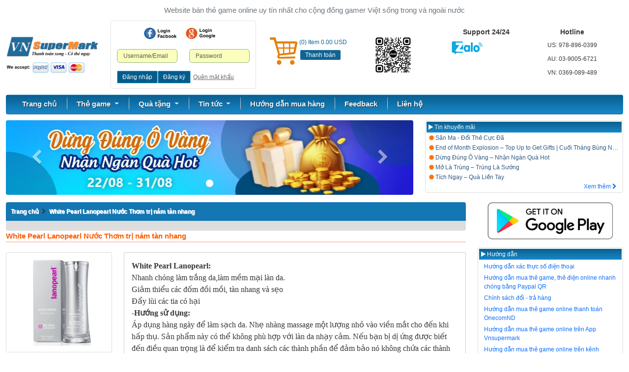

--- FILE ---
content_type: text/html; charset=UTF-8
request_url: http://vnsupermark.com/white-pearl-lanopearl-nuoc-thom-tri-nam-tan-nhang.html
body_size: 14289
content:
<!DOCTYPE html>
<html lang="vi-VN" xmlns="http://www.w3.org/1999/xhtml" xml:lang="vi">
<head>
	<meta http-equiv="Content-Type" content="text/html; charset=utf-8" />       
	<meta name="author" content="VNSUPERMARK.COM"/>
	<meta charset="utf-8">
	<meta name="viewport" content="width=device-width, initial-scale=1">
	<meta name="facebook-domain-verification" content="zfqhyvjfoqi84tuwsc0boe3f6fonae" />
	<meta name="google-site-verification" content="E3z1lXTWpoO6BHVxNGhJBUFcAmz_nisDrzpFoL_bIKw" />
	<meta name="seobility" content="40abd10f0774b391766946039f2647cb">
	
	<meta property="og:url" content="https://vnsupermark.com/white-pearl-lanopearl-nuoc-thom-tri-nam-tan-nhang.html" />
    <meta property="og:type" content="website" />
    <meta property="og:title" content="Mua thẻ Game online - Mua thẻ Điện Thoại giá rẻ | Vnsupermark.com" />
    <meta property="og:description" content="Bán thẻ game, thẻ điện thoại online uy tín, an toàn và nhanh chóng. Nhận thanh toán bằng Paypal, thẻ tín dụng quốc tế, Commonwealth/ANZ bank. Dịch vụ chuyên nghiệp. Hỗ trợ 24/7." />
    <meta property="og:image" content="https://vnsupermark.com/uploads_vnsupermark/uploads/logo_qr.png" />
    <meta property="og:image:alt" content="Logo Vnsupermark.com" />
    
    <meta name="twitter:card" content="summary_large_image" />
    <meta name="twitter:site" content="@Muathegame" />
    <meta name="twitter:title" content="Mua thẻ Game online - Mua thẻ Điện Thoại giá rẻ | Vnsupermark.com" />
    <meta name="twitter:description" content="Bán thẻ game, thẻ điện thoại online uy tín, an toàn và nhanh chóng. Nhận thanh toán bằng Paypal, thẻ tín dụng quốc tế, Commonwealth/ANZ bank. Dịch vụ chuyên nghiệp. Hỗ trợ 24/7." />
    <meta name="twitter:image" content="https://vnsupermark.com/uploads_vnsupermark/uploads/logo_qr.png" />

	<link rel="alternate" href="https://vnsupermark.com/white-pearl-lanopearl-nuoc-thom-tri-nam-tan-nhang.html" hreflang="vi-VN" />

	<meta name="csrf-param" content="_csrf">
<meta name="csrf-token" content="PWzEpUGB5N-uHT2TJA0IAk3oYb1TdHDiry5jFEpziYRfXovyKvKW6-hUZ9pWUjxHft0v3n5BFdLhZxZaB0fcsg==">
	<title>White Pearl Lanopearl  Nước Thơm trị nám tàn nhang</title>
	
	<link href="https://vnsupermark.com/white-pearl-lanopearl-nuoc-thom-tri-nam-tan-nhang.html" rel="canonical" />
	<link rel="shortcut icon" href="/assets/a49e6783/favicon.ico" type="image/x-icon"/>
	<link rel="icon" href="/assets/a49e6783/favicon.ico" type="image/x-icon"/>
	
	
	<link rel="preload" href="/uploads/zalo_qr.jpg" as="image" media="(min-width: 768px)" fetchpriority="high" />
	
	<link rel="preload" href="/uploads_vnsupermark/uploads/icon-zalo.png" as="image" media="(min-width: 768px)" fetchpriority="high" />
	
	<link rel="preload" href="/assets/a49e6783/images/Shopping_cart.png" as="image" media="(max-width: 767px)" fetchpriority="high" />
	<link rel="preload" href="/assets/a49e6783/images/logo1_mobile.png" as="image" media="(max-width: 767px)" fetchpriority="high" />
	
	<link rel="preload" href="/assets/a49e6783/images/googleplay.png" as="image" media="(min-width: 768px)" fetchpriority="high" />
	<link rel="preload" href="/assets/a49e6783/images/logo1.png" as="image" media="(min-width: 768px)" fetchpriority="high" />
	
	<link rel="preload" href="/assets/a49e6783/images/icon-gio hang.png" as="image" media="(min-width: 768px)" fetchpriority="high" />
	<link rel="preload" href="/assets/a49e6783/images/icon-skype.png" as="image" media="(min-width: 768px)" fetchpriority="high" />
	
	

	<script async src="https://www.googletagmanager.com/gtag/js?id=UA-121417278-1"></script>
	<meta name="description" content="">
<meta name="keywords" content="">
<link href="/uploads_vnsupermark/uploads/files/vn-supermark21.webp" rel="preload" media="(min-width: 768px)" as="image" fetchpriority="high">
<link href="/assets/86cd2d04/dist/css/bootstrap.min.css" rel="preload" as="style" onload="this.onload=null;this.rel=&quot;stylesheet&quot;">
<link href="/assets/a49e6783/css/reset.min.css" rel="preload" as="style" onload="this.onload=null;this.rel=&#039;stylesheet&#039;">
<link href="/assets/a49e6783/css/authclient.min.css" rel="preload" as="style" onload="this.onload=null;this.rel=&#039;stylesheet&#039;">
<link href="/assets/a49e6783/css/header.min.css" rel="preload" as="style" onload="this.onload=null;this.rel=&#039;stylesheet&#039;">
<link href="/assets/a49e6783/css/menu.min.css" rel="preload" as="style" onload="this.onload=null;this.rel=&#039;stylesheet&#039;">
<link href="/assets/a49e6783/css/banner.min.css" rel="preload" as="style" onload="this.onload=null;this.rel=&#039;stylesheet&#039;">
<link href="/assets/a49e6783/css/event.min.css" rel="preload" as="style" onload="this.onload=null;this.rel=&#039;stylesheet&#039;">
<link href="/assets/a49e6783/css/right.min.css" rel="preload" as="style" onload="this.onload=null;this.rel=&#039;stylesheet&#039;">
<link href="/assets/a49e6783/css/footer.min.css" rel="preload" as="style" onload="this.onload=null;this.rel=&#039;stylesheet&#039;">
<link href="/assets/a49e6783/css/style.min.css" rel="preload" as="style" onload="this.onload=null;this.rel=&#039;stylesheet&#039;">
<link href="/assets/a49e6783/css/responsive.min.css" rel="preload" as="style" onload="this.onload=null;this.rel=&#039;stylesheet&#039;">
<link href="/assets/2f238b45/css/activeform.min.css" rel="preload" as="style" onload="this.onload=null;this.rel=&quot;stylesheet&quot;">
<link href="https://cdn.jsdelivr.net/npm/sweetalert2@11.17.2/dist/sweetalert2.min.css" rel="preload" fetchpriority="medium" as="style" onload="this.onload=null;this.rel=&quot;stylesheet&quot;">
<link href="https://cdnjs.cloudflare.com/ajax/libs/OwlCarousel2/2.3.4/assets/owl.carousel.min.css" rel="preload" fetchpriority="medium" as="style" onload="this.onload=null;this.rel=&quot;stylesheet&quot;">
<link href="https://cdnjs.cloudflare.com/ajax/libs/OwlCarousel2/2.3.4/assets/owl.theme.default.min.css" rel="preload" fetchpriority="medium" as="style" onload="this.onload=null;this.rel=&quot;stylesheet&quot;">
<link href="https://cdnjs.cloudflare.com/ajax/libs/font-awesome/4.7.0/css/font-awesome.min.css" rel="preload" as="style" onload="this.onload=null;this.rel=&quot;stylesheet&quot;" fetchpriority="medium">
<link href="/assets/4a283ae6/css/app.min.css" rel="preload" as="style" onload="this.onload=null;this.rel=&quot;stylesheet&quot;">
<link href="/assets/538eeb05/authchoice.css" rel="preload" as="style" onload="this.onload=null;this.rel=&quot;stylesheet&quot;">
<script>let countOrderNotRead = 0;
let urlUserOrder = '/user/order';</script>
	<script type="text/javascript">
		function hostNamePage() {
			return 'vnsupermark';
		}
	</script>

	<script>
		window.dataLayer = window.dataLayer || [];
		function gtag() { dataLayer.push(arguments); }
		gtag('js', new Date());
		gtag('config', 'UA-121417278-1');
	</script>

	<script type="application/ld+json">
		{
			"@context": "https://schema.org",
			"@type": "Organization",
			"name": "Vnsupermark",
			"url": "http://vnsupermark.com/",
			"sameAs": 
			[
				"https://plus.google.com/u/0/+VnsupermarkMuathegame",
				"https://www.facebook.com/vnsupermark/"
			]
		}
	</script>

	<!-- Facebook Pixel Code -->
	<script>
		setTimeout(function(){
			!function(f,b,e,v,n,t,s)
			{if(f.fbq)return;n=f.fbq=function(){n.callMethod?
			n.callMethod.apply(n,arguments):n.queue.push(arguments)};
			if(!f._fbq)f._fbq=n;n.push=n;n.loaded=!0;n.version='2.0';
			n.queue=[];t=b.createElement(e);t.async=!0;
			t.src=v;s=b.getElementsByTagName(e)[0];
			s.parentNode.insertBefore(t,s)}(window, document,'script',
				'https://connect.facebook.net/en_US/fbevents.js');
			fbq('init', '590651759054286');
			fbq('track', 'PageView');
		}, 3000);
	</script>
	<noscript>
		<img height="1" width="1" style="display:none" src="https://www.facebook.com/tr?id=590651759054286&ev=PageView&noscript=1" />
	</noscript>
	<!-- End Facebook Pixel Code -->

	<!-- Facebook Pixel Code -->
	<script>
		setTimeout(function(){
			!function(f,b,e,v,n,t,s)
			{if(f.fbq)return;n=f.fbq=function(){n.callMethod?
			n.callMethod.apply(n,arguments):n.queue.push(arguments)};
			if(!f._fbq)f._fbq=n;n.push=n;n.loaded=!0;n.version='2.0';
			n.queue=[];t=b.createElement(e);t.async=!0;
			t.src=v;s=b.getElementsByTagName(e)[0];
			s.parentNode.insertBefore(t,s)}(window, document,'script',
				'https://connect.facebook.net/en_US/fbevents.js');
			fbq('init', '2332174240251444');
			fbq('track', 'PageView');
		}, 3000);
	</script>
	<noscript>
		<img height="1" width="1" style="display:none" src="https://www.facebook.com/tr?id=2332174240251444&ev=PageView&noscript=1" />
	</noscript>
	<!-- End Facebook Pixel Code -->

	<style type="text/css">
	    :root {
            --vns-bg-color-primary: #025D8D;
            --vns-color-primary: #2F5983;
            --vns-color-event-primary: #02419C;
        }
        
		body {
			--icon-toggle-custom: url("data:image/svg+xml,%3csvg xmlns='http://www.w3.org/2000/svg' viewBox='0 0 30 30'%3e%3cpath stroke='rgba%28255, 255, 255, 1%29' stroke-linecap='round' stroke-miterlimit='10' stroke-width='2' d='M4 7h22M4 15h22M4 23h22'/%3e%3c/svg%3e");;
		}
				/*.row {*/
  /*      	margin: 0;*/
  /*      }*/
                
        .carousel-indicators {
            gap: 10px;
        }
        
        .color-event-primary {
            color: var(--vns-color-event-primary, #000);
        }
	</style>

</head>
<body>
    
	
	

    
	<header id="header" class="container-fluid">
		<!-- Nơi trang trí sự kiện -->
		<div class="trang-tri-su-kien">
			
		</div>

		<!-- HEADER -->
		<div class="row mt-2 mt-md-0">
        	<div class="text-secondary slogan">
    		Website bán thẻ game online uy tín nhất cho cộng đồng gamer Việt sống trong và ngoài nước
    	</div>
		<div class="col-xl-2 col-lg-4 col-md-6 logo">
		<a href="https://vnsupermark.com" title="Trang chủ">
			<img class="logo-desktop" src="/assets/a49e6783/images/logo1.png" alt="Logo trang chủ" width="214" height="87">
			<img class="logo-mobile" src="/assets/a49e6783/images/logo1_mobile.png" alt="Logo trang chủ" width="200" height="47">
		</a>

		<button class="navbar-toggler d-lg-none w-auto h-auto" type="button" data-bs-toggle="collapse" data-bs-target="#navbarSupportedContent" aria-controls="navbarSupportedContent" aria-expanded="false" aria-label="Toggle navigation">
            <span class="navbar-toggler-icon"></span>
        </button>
	</div>
	<div class="col-xl-3 col-lg-4 col-md-6">
	    <div class="border login">
    		    			<div class="social">
    				<div id="w0"><ul class="auth-clients"><li><a class="google auth-link" href="/site/login/google" title="Google" rel="nofollow"><span class="auth-icon google"></span></a></li><li><a class="facebook auth-link" href="/site/login/facebook" title="Facebook" rel="nofollow" data-popup-width="860" data-popup-height="480"><span class="auth-icon facebook"></span></a></li></ul></div>    			</div>
    			<div class="login-form">
    				<form id="header-login-form" class="form-vertical kv-form-bs4" action="/user/login" method="post" role="form">
<input type="hidden" name="_csrf" value="PWzEpUGB5N-uHT2TJA0IAk3oYb1TdHDiry5jFEpziYRfXovyKvKW6-hUZ9pWUjxHft0v3n5BFdLhZxZaB0fcsg==">    
    				<div class="row mb-3">
    					<div class="col-6 highlight-addon field-customloginform-email required">


<input type="text" id="customloginform-email" class="form-control" name="CustomLoginForm[email]" placeholder="Username/Email" aria-required="true">

<div class="invalid-feedback"></div>

</div>    					<div class="col-6 highlight-addon field-customloginform-password required">


<input type="password" id="customloginform-password" class="form-control" name="CustomLoginForm[password]" placeholder="Password" aria-required="true">

<div class="invalid-feedback"></div>

</div>    				</div>
    
    				<div class="d-flex align-items-center gap-1">
    					<button type="submit" class="btn-login" title="Đăng nhập" style="background-color: var(--vns-bg-color-primary, #0288d1);">
    						Đăng nhập
    					</button>
    					<!--<a href="/user/login" class="btn-login" title="Đăng nhập">-->
    					<!--	Đăng nhập-->
    					<!--</a>-->
    					<a class="btn-register" href="/user/register" title="Đăng ký" style="background-color: var(--vns-bg-color-primary, #0288d1);">
    						Đăng ký
    					</a>
    					<a class="btn-forgot" href="/user/forgot" title="Quên mật khẩu">
    						Quên mật khẩu
    					</a>
    				</div>
    
    				</form>    			</div>
    				</div>
	</div>

	<hr class="d-none d-md-block d-lg-none mt-3">


	<div class="col-xl-3 col-lg-4 col-md-6 d-none d-md-block shopping-cart">
		
		<div class="row">
			<div class="col-md-8 col-12">
				<div class="d-flex">
					<div>
						<a class="sc-link" href="/shopcart" title="Giỏ hàng">
							<img class="mobile-loading-lazy" src="/assets/a49e6783/images/icon-gio hang.png" alt="Giỏ hàng" width="64" height="64" fetchpriority="high" >
						</a>
					</div>
					<div>
						<p class="cart">
							<span id="totalcount" class="count">0</span>
							Item
							<span id="totalcost" class="cost">
								0.00 USD							</span>
						</p>
						<p class="pay">
							<a class="btn-pay" href="/shopcart" title="Thanh toán">
								Thanh toán
							</a>
						</p>
					</div>
				</div>
			</div>
			<div class="col-md-4 col-12">
			    
				<div class="text-center">
                    <a href="https://zalo.me/2083127804602474603" target="_blank" title="zalo">
                        <img class="mobile-loading-lazy" src='/uploads/zalo_qr.jpg' style="width:80px" alt="zalo qr code" width="80" height="80" fetchpriority="high" />
                    </a>
				</div>
				
							</div>
		</div>
	</div>

	<hr class="d-none d-lg-block d-xl-none mt-3">

	<div class="col-xl-4 col-lg-12  d-none d-md-flex col-md-6 support-hotline">
		
		<div class="support">
			<h4 class="support-title">
				Support 24/24
			</h4>
			<div>

				<!--<a class="d-none" href="Skype:vnsupersale?chat" title="Vnsupermark">-->
				<!--	<img class="mobile-loading-lazy" src="/assets/a49e6783/images/icon-skype.png" alt="Vnsupermark" width="65" height="30" fetchpriority="high" />-->
				<!--</a>-->
				
                <style>
                    .qr_zalo{
                        max-width:80px;
                    }
                </style>
				<button type="button" class="border-0 bg-white w-auto h-auto p-0" data-bs-container="body" data-bs-toggle="popover" data-bs-placement="bottom" data-bs-content="<img class='qr_zalo' src='/uploads/zalo_qr.jpg'  style='max-width: 80px;' alt='Vnsupermark'/>" data-bs-html="true" data-bs-custom-class="custom-popover-zalo-qr">
					<img class="mobile-loading-lazy" src="/uploads_vnsupermark/uploads/icon-zalo.png" alt="Vnsupermark" width="65" height="30" fetchpriority="high" />
				</button>

								
				
			</div>
		</div>
		<div class="hotline">
			<h4 class="hotline-title">
				Hotline
			</h4>
			<p class="hotline-us">
				US: 978-896-0399
			</p>
			<p class="hotline-au">
				AU: 03-9005-6721
			</p>
			<p class="hotline-vn">
				VN: 0369-089-489
			</p>
		</div>
	</div>
</div>	</header>

	<menu id="menu" class="container-fluid">
		<!-- MENU -->
		
<nav class="navbar navbar-expand-lg bg-body-tertiary">
    <div class="container-fluid">
        
        <div class="collapse navbar-collapse" id="navbarSupportedContent">
            <ul class="navbar-nav me-auto mb-2 mb-lg-0">
                <li class="nav-item">
                    <a class="nav-link" aria-current="page" href="https://vnsupermark.com" title="Trang chủ">
                        Trang chủ
                    </a>
                </li>
                <li class="nav-item dropdown">
                    <a class="nav-link  dropdown-toggle" href="/the-game.html" role="button" data-bs-toggle="tooltip" aria-expanded="false" title="Thẻ game">
                        Thẻ game
                    </a>
                    <ul class="dropdown-menu">
                                                                                                                    <li class="border-bottom">
                                    <a class="dropdown-item " href="/cards/tour-du-lich-uc.html" title="Tour du lịch Úc">
                                        Tour du lịch Úc                                    </a>
                                </li>
                                                                                                                            <li class="border-bottom">
                                    <a class="dropdown-item " href="/cards/tour-melbourne.html" title="Tour Melbourne">
                                        Tour Melbourne                                    </a>
                                </li>
                                                                                                                            <li class="border-bottom">
                                    <a class="dropdown-item " href="/cards/tour-sydney.html" title="Tour Sydney">
                                        Tour Sydney                                    </a>
                                </li>
                                                                                                                            <li class="border-bottom">
                                    <a class="dropdown-item " href="/cards/the-kul.html" title="Thẻ Kul">
                                        Thẻ Kul                                    </a>
                                </li>
                                                                                                                            <li class="border-bottom">
                                    <a class="dropdown-item " href="/cards/the-isec.html" title="Thẻ iSec">
                                        Thẻ iSec                                    </a>
                                </li>
                                                                                                                            <li class="border-bottom">
                                    <a class="dropdown-item " href="/cards/the-gosu.html" title="Thẻ GoSu">
                                        Thẻ GoSu                                    </a>
                                </li>
                                                                                                                            <li class="border-bottom">
                                    <a class="dropdown-item " href="/cards/the-funcard.html" title="Thẻ Funcard">
                                        Thẻ Funcard                                    </a>
                                </li>
                                                                                                                            <li class="border-bottom">
                                    <a class="dropdown-item " href="/cards/the-scoin.html" title="Thẻ Scoin">
                                        Thẻ Scoin                                    </a>
                                </li>
                                                                                                                            <li class="border-bottom">
                                    <a class="dropdown-item " href="/cards/the-sohacoin.html" title="Thẻ Sohacoin">
                                        Thẻ Sohacoin                                    </a>
                                </li>
                                                                                                                            <li class="border-bottom">
                                    <a class="dropdown-item " href="/cards/the-appota.html" title="Thẻ Appota">
                                        Thẻ Appota                                    </a>
                                </li>
                                                                                                                            <li class="border-bottom">
                                    <a class="dropdown-item " href="/cards/the-bit.html" title="Thẻ BIT">
                                        Thẻ BIT                                    </a>
                                </li>
                                                                                                                            <li class="border-bottom">
                                    <a class="dropdown-item " href="/cards/zing-card-zing-xu.html" title="Zing card - Zing xu">
                                        Zing card - Zing xu                                    </a>
                                </li>
                                                                                                                            <li class="border-bottom">
                                    <a class="dropdown-item " href="/cards/vcoin-vtc-audition.html" title="Vcoin - VTC - Audition">
                                        Vcoin - VTC - Audition                                    </a>
                                </li>
                                                                                                                            <li class="border-bottom">
                                    <a class="dropdown-item " href="/cards/garena.html" title="Garena">
                                        Garena                                    </a>
                                </li>
                                                                                                                                                            <li class="border-bottom">
                                    <a class="dropdown-item " href="/cards/vinaphone.html" title="Vinaphone">
                                        Vinaphone                                    </a>
                                </li>
                                                                                                                            <li class="border-bottom">
                                    <a class="dropdown-item " href="/cards/mobifone.html" title="Mobifone">
                                        Mobifone                                    </a>
                                </li>
                                                                                                                            <li class="border-bottom">
                                    <a class="dropdown-item " href="/cards/viettel.html" title="Viettel">
                                        Viettel                                    </a>
                                </li>
                                                                                                                                                                                                                                                                                                                                                                                                <li class="border-bottom">
                                        <a class="dropdown-item " href="/su-kien/hallowen-31-10.html" title="Hallowen 31-10">
                                            Hallowen 31-10                                        </a>
                                    </li>
                                                                                                                                                                                                                                                                                                                                                                                                                                                                                <li class="border-bottom">
                                        <a class="dropdown-item " href="/su-kien/mung-tho.html" title="Mừng thọ">
                                            Mừng thọ                                        </a>
                                    </li>
                                                                                                                                                                    <li class="border-bottom">
                                        <a class="dropdown-item " href="/su-kien/ngay-phu-nu-vn-20-10.html" title="Ngày phụ nữ VN 20-10">
                                            Ngày phụ nữ VN 20-10                                        </a>
                                    </li>
                                                                                                                                                                    <li class="border-bottom">
                                        <a class="dropdown-item " href="/su-kien/quoc-te-phu-nu.html" title="Quốc tế phụ nữ 08-03">
                                            Quốc tế phụ nữ 08-03                                        </a>
                                    </li>
                                                                                                                                                                                                                                                                                                                                                                                                                                                        </ul>
                </li>
                <li class="nav-item dropdown">
                    <a class="nav-link  dropdown-toggle" href="/qua-tang/qua-tang.html" role="button" data-bs-toggle="tooltip" aria-expanded="false" title="Quà tặng">
                        Quà tặng
                    </a>
                    <ul class="dropdown-menu">
                                                                                    <li class="border-bottom">
                                    <a class="dropdown-item " href="/su-kien.html" title="Quà sự kiện">
                                        Quà sự kiện
                                    </a>
                                </li>
                                                                                                                                                                                                                                        <li class="border-bottom">
                                        <a class="dropdown-item " href="/qua-tang/banh-kem.html" title="Bánh Kem">
                                            Bánh Kem                                        </a>
                                    </li>
                                                                                                                                                                    <li class="border-bottom">
                                        <a class="dropdown-item " href="/qua-tang/chocolate.html" title="Chocolate">
                                            Chocolate                                        </a>
                                    </li>
                                                                                                                                                                    <li class="border-bottom">
                                        <a class="dropdown-item " href="/qua-tang/gau-bong.html" title="Gấu Bông">
                                            Gấu Bông                                        </a>
                                    </li>
                                                                                                                                                                    <li class="border-bottom">
                                        <a class="dropdown-item " href="/qua-tang/hoa.html" title="Hoa">
                                            Hoa                                        </a>
                                    </li>
                                                                                                                                                                    <li class="border-bottom">
                                        <a class="dropdown-item " href="/qua-tang/qua-an-vat.html" title="Quà ăn vặt">
                                            Quà ăn vặt                                        </a>
                                    </li>
                                                                                                                                                                                                                                                                                                                                                        <li class="border-bottom">
                                        <a class="dropdown-item " href="/qua-tang/qua-theo-yeu-cau.html" title="Quà theo yêu cầu">
                                            Quà theo yêu cầu                                        </a>
                                    </li>
                                                                                                                                                                                                                                                                                                                                                        <li class="border-bottom">
                                        <a class="dropdown-item " href="/qua-tang/kem.html" title="Kem">
                                            Kem                                        </a>
                                    </li>
                                                                                                                                                                    <li class="border-bottom">
                                        <a class="dropdown-item " href="/qua-tang/hang-xach-tay.html" title="Hàng xách tay">
                                            Hàng xách tay                                        </a>
                                    </li>
                                                                                                                                                                                                                                                                    </ul>
                </li>
                <li class="nav-item dropdown">
                    <a class="nav-link  dropdown-toggle" href="/posts/tin-tuc.html" role="button" data-bs-toggle="tooltip" aria-expanded="false" title="Tin tức">
                        Tin tức
                    </a>
                    <ul class="dropdown-menu">
                        <li class="border-bottom"> 
                            <a class="dropdown-item " href="/posts/tin-the-game.html" title="Tin thẻ game">
                                Thẻ game
                            </a>
                        </li>
                        <li class="border-bottom">
                            <a class="dropdown-item " href="/posts/tin-qua-tang.html" title="Tin quà tặng">
                                Quà tặng
                            </a>
                        </li>
                    </ul>
                </li>
                <li class="nav-item">
                    <a class="nav-link " href="/posts/huong-dan.html" title="Hướng dẫn mua hàng">
                        Hướng dẫn mua hàng
                    </a>
                </li>
                <li class="nav-item">
                    <a class="nav-link " href="/feedback.html" title="Feedback">
                        Feedback
                    </a>
                </li>
                <li class="nav-item">
                    <a class="nav-link " href="/lien-he.html" title="Liên hệ">
                        Liên hệ
                    </a>
                </li>
                            </ul>
        </div>
    </div>
</nav>	</menu>


	<!-- SLIDE - EVENT -->
	<section class="banners-events container-fluid">
		<div class="row">
			<div class="col-md-8 d-none d-sm-block banners">
				<div id="w1" class="slide carousel slide">
<div class="carousel-indicators"><button type="button" class="active" data-bs-target="#w1" data-bs-slide-to="0" aria-current="true"></button></div>
<div class="carousel-inner"><div class="carousel-item active"><a href="https://vnsupermark.com/khuyen-mai/dung-dung-o-vang-nhan-ngan-qua-hot.html"><img class="mobile-loading-lazy" src="/uploads_vnsupermark/uploads/files/vn-supermark21.webp" width="792" height="152" alt="item carousel 196" fetchpriority="high"></a>
<div class="carousel-caption"></div></div></div>
<button type="button" class="carousel-control-prev" data-bs-target="#w1" data-bs-slide="prev"><i class="fa fa-chevron-left fs-2 icon-shadow" aria-hidden="true"></i><span class="visually-hidden">Previous</span></button>
<button type="button" class="carousel-control-next" data-bs-target="#w1" data-bs-slide="next"><i class="fa fa-chevron-right fs-2 icon-shadow" aria-hidden="true"></i><span class="visually-hidden">Next</span></button>
</div>
			</div>
			<div class="col-md-4 d-none d-md-block events">
				<div class="bg-box">
	<div class="event-title">
	    <h2>
	        <a class="event-link" href="/posts/khuyen-mai.html" title="Tin khuyến mãi">
    			<i class="fa fa-play" aria-hidden="true"></i>
    			Tin khuyến mãi
    		</a>
	    </h2>
	</div>
	<ul class="event-list">
					<li class="event-item text-truncate">
				<a class="event-link" href="/khuyen-mai/san-ma-doi-the-cuc-da.html" title="Săn Ma - Đổi Thẻ Cực Đã" style="color: var(--vns-color-primary, #3D81BB);">
					<i class="fa fa-certificate" aria-hidden="true"></i>
					Săn Ma - Đổi Thẻ Cực Đã				</a>
			</li>
					<li class="event-item text-truncate">
				<a class="event-link" href="/khuyen-mai/end-of-month-explosion-top-up-to-get-gifts-cuoi-thang-bung-no-nap-la-co-qua.html" title="End of Month Explosion – Top Up to Get Gifts | Cuối Tháng Bùng Nổ – Nạp Là Có Quà" style="color: var(--vns-color-primary, #3D81BB);">
					<i class="fa fa-certificate" aria-hidden="true"></i>
					End of Month Explosion – Top Up to Get Gifts | Cuối Tháng Bùng Nổ – Nạp Là Có Quà				</a>
			</li>
					<li class="event-item text-truncate">
				<a class="event-link" href="/khuyen-mai/dung-dung-o-vang-nhan-ngan-qua-hot.html" title="Dừng Đúng Ô Vàng – Nhận Ngàn Quà Hot" style="color: var(--vns-color-primary, #3D81BB);">
					<i class="fa fa-certificate" aria-hidden="true"></i>
					Dừng Đúng Ô Vàng – Nhận Ngàn Quà Hot				</a>
			</li>
					<li class="event-item text-truncate">
				<a class="event-link" href="/khuyen-mai/mo-la-trung-trung-la-suong.html" title="Mở Là Trùng – Trúng Là Sướng" style="color: var(--vns-color-primary, #3D81BB);">
					<i class="fa fa-certificate" aria-hidden="true"></i>
					Mở Là Trùng – Trúng Là Sướng				</a>
			</li>
					<li class="event-item text-truncate">
				<a class="event-link" href="/khuyen-mai/tich-ngay-qua-lien-tay.html" title="Tích Ngay – Quà Liền Tay" style="color: var(--vns-color-primary, #3D81BB);">
					<i class="fa fa-certificate" aria-hidden="true"></i>
					Tích Ngay – Quà Liền Tay				</a>
			</li>
				<li class="event-item">
			<a class="btn-more" href="/posts/khuyen-mai.html" title="Xem thêm">
				Xem thêm
				<i class="fa fa-chevron-right" aria-hidden="true"></i>
			</a>
		</li>
	</ul>
</div>			</div>
			<div class="mt-3 d-md-none">
				<div class="alert alert-primary alert-dismissible fade show" role="alert">
					<div class="d-flex align-items-center gap-1">
						<i class="fa fa-info-circle fs-6" aria-hidden="true"></i>
						<a class="fs-6 color-event-primary" href="/khuyen-mai/san-ma-doi-the-cuc-da.html" title="Săn Ma - Đổi Thẻ Cực Đã">
						    Săn Ma - Đổi Thẻ Cực Đã						</a>
					</div>
					<button type="button" class="btn-close" data-bs-dismiss="alert" aria-label="Close"></button>
				</div>
			</div>
		</div>
	</section>

	<!-- Shop cart mobile -->
	<div class="d-flex align-items-center justify-content-center mb-3 gap-1 d-md-none">
		<img src="/assets/a49e6783/images/Shopping_cart.png" alt="Shopping Cart" width="24" height="24">
		<span class="fs-6 fw-bold text-primary">(0)</span>
		<span class="fs-6 fw-bold text-primary">Item</span>
		<span class="fs-6 fw-bold text-primary">0</span>
		<span class="fs-6">USD</span>
		<a class="btn btn-primary btn-sm text-white" href="/shopcart">Thanh toán</a>
	</div>



	<main id="main" class="main-content container-fluid">
		<div class="row">
			<!-- LEFT CONTENT -->
			<div id="left" class="col-lg-9 col-md-8 left-content">
				<!-- THÔNG BÁO -->
				<div class="row">
					<div class="col-12">
						<div class="custom-padding">
													</div>
					</div>
				</div>
				

				<!-- CONTENT -->
				
	<style type="text/css">
		#singleDetail .single-detail-image .single-detail-link img {
			width: 100%;
		}
	</style>

<script type="application/ld+json">
{
    "@context": "https://schema.org",
    "@type": "Product",
    "description": "White Pearl Lanopearl:
Nhanh ch&oacute;ng l&agrave;m trắng da,l&agrave;m mềm mại l&agrave;n da.
Giảm thiểu c&aacute;c đốm đồi mồi, t&agrave;n nhang v&agrave; sẹo
Đẩy l&ugrave;i c&aacute;c tia c&oacute; hại
-Hướng sử dụng:
&Aacute;p dụng h&agrave;ng ng&agrave;y để l&agrave;m sạch da. Nhẹ nh&agrave;ng massage một lượng nhỏ v&agrave;o viền mắt cho đến khi hấp thụ. Sản phẩm n&agrave;y c&oacute; thể kh&ocirc;ng ph&ugrave; hợp với l&agrave;n da nhạy cảm. Nếu bạn bị dị ứng được biết đến điều quan trọng l&agrave; để kiểm tra danh s&aacute;ch c&aacute;c th&agrave;nh phần để đảm bảo n&oacute; kh&ocirc;ng chứa c&aacute;c th&agrave;nh phần bạn bị dị ứng. Ch&uacute;ng t&ocirc;i đề nghị trước khi sử dụng tr&ecirc;n da của bạn, bạn kiểm tra kem tr&ecirc;n một phần &iacute;t nhạy cảm của cơ thể như mặt trong của cổ tay.
&nbsp;",
    "name": "White Pearl Lanopearl  Nước Thơm trị nám tàn nhang",
    "image": "/uploads/catalog/san-pham-my-pham12-462c3f58b6-e25cec0f07.jpg",
    "offers": [
    	    	{
	        "@type": "Offer",
	        "availability": "https://schema.org/InStock",
	        "price": "39.5",
	        "priceCurrency": "USD"
	    }
	    ,		    	{
	        "@type": "Offer",
	        "availability": "https://schema.org/InStock",
	        "price": "790000",
	        "priceCurrency": "VND"
	    }
	    			]
}
</script>

    <h1 class="d-none">White Pearl Lanopearl  Nước Thơm trị nám tàn nhang</h1>

<div id="singleDetail" class="row detail-item">
	<div class="">
		<div class="breadcrumb">
			<a class="breadcrumb-link" href="https://vnsupermark.com" title="Trang chủ">
				Trang chủ
			</a>
						&nbsp;&nbsp;
			<i class="fa fa-chevron-right" aria-hidden="true"></i>
			&nbsp;&nbsp;
			<a class="breadcrumb-link" href="" title="White Pearl Lanopearl  Nước Thơm trị nám tàn nhang">
				White Pearl Lanopearl  Nước Thơm trị nám tàn nhang			</a>
		</div>
	</div>

	<div class="">
		<p class="title-page">
			<a href="/white-pearl-lanopearl-nuoc-thom-tri-nam-tan-nhang.html" title="White Pearl Lanopearl  Nước Thơm trị nám tàn nhang">
				White Pearl Lanopearl  Nước Thơm trị nám tàn nhang			</a>
		</p>
	</div>

	<div class="">
		<div class="row row-gap-2">
			<div class="col-lg-3 col-sm-5 col-7">
				<div class="single-detail-image">
					<a class="single-detail-link" href="" title="White Pearl Lanopearl  Nước Thơm trị nám tàn nhang">
						<img src="/uploads_vnsupermark/uploads/catalog/san-pham-my-pham12-462c3f58b6-e25cec0f07.jpg" alt="White Pearl Lanopearl  Nước Thơm trị nám tàn nhang" loading="lazy">
					</a>
				</div>
				<div class="bg-single-detail">
					<div class="price-single-detail">
						<a class="price-single-link" href="" title="White Pearl Lanopearl  Nước Thơm trị nám tàn nhang">
							39.50 USD						</a>
					</div>

					<form id="single-detail-form" class="form-vertical kv-form-bs4" action="/vnsupermark/shop-cart/add-to-cart" method="post" role="form">
<input type="hidden" name="_csrf" value="PWzEpUGB5N-uHT2TJA0IAk3oYb1TdHDiry5jFEpziYRfXovyKvKW6-hUZ9pWUjxHft0v3n5BFdLhZxZaB0fcsg==">
					<div class="highlight-addon field-addtocartform-item required">


<input type="hidden" id="addtocartform-item" class="form-control" name="AddToCartForm[item]" value="592">

<div class="invalid-feedback"></div>

</div>
					<div class="single-detail-group">
						<div class="col-6">
							<div class="highlight-addon field-soluong required">
<label class="form-label" for="soluong">SL:</label>

<input type="text" id="soluong" class="single-detail-quantity form-control" name="AddToCartForm[count]" value="1" aria-required="true">

<div class="invalid-feedback"></div>

</div>						</div>
						<div class="col-6">
							<button type="submit" class="btn-mua-ngay">
								Mua ngay
							</button>
						</div>
					</div>

					</form>
				</div>
			</div>
			<div class="col-lg-9 col-sm-7">
				<div class="single-detail-description">
											<p><span style="font-family:'Times New Roman';"><span style="font-size:16px;"><strong>White Pearl Lanopearl:</strong></span></span></p>
<p><span style="font-family:'Times New Roman';"><span style="font-size:16px;">Nhanh chóng làm trắng da,làm mềm mại làn da.</span></span></p>
<p><span style="font-family:'Times New Roman';"><span style="font-size:16px;">Giảm thiểu các đốm đồi mồi, tàn nhang và sẹo</span></span></p>
<p><span style="font-family:'Times New Roman';"><span style="font-size:16px;">Đẩy lùi các tia có hại</span></span></p>
<p><strong><span style="font-family:'Times New Roman';"><span style="font-size:16px;">-Hướng sử dụng:</span></span></strong></p>
<p><span style="font-family:'Times New Roman';"><span style="font-size:16px;">Áp dụng hàng ngày để làm sạch da. Nhẹ nhàng massage một lượng nhỏ vào viền mắt cho đến khi hấp thụ. Sản phẩm này có thể không phù hợp với làn da nhạy cảm. Nếu bạn bị dị ứng được biết đến điều quan trọng là để kiểm tra danh sách các thành phần để đảm bảo nó không chứa các thành phần bạn bị dị ứng. Chúng tôi đề nghị trước khi sử dụng trên da của bạn, bạn kiểm tra kem trên một phần ít nhạy cảm của cơ thể như mặt trong của cổ tay.</span></span></p>
<p> </p>									</div>
			</div>
		</div>
	</div>


	<div class="product-same-type">
		<h3 class="fs-6">
			<i class="fa fa-play" aria-hidden="true"></i>
			&nbsp;
			<span>
				Sản phẩm cùng loại
			</span>
		</h3>
	</div>

	<!-- Sản phẩm cùng loại -->
	<div class="">
		<div class="row same-type">
							<div class="col-xl-4 col-lg-6 item-same-type">
					<div class="col-4">
						<a class="item-same-type-link" href="/son-duong-moi-cao-cap-lanopearl-lip-balm.html" title="Son dưỡng môi cao cấp Lanopearl Lip Balm">
							<img width="100%" src="/uploads_vnsupermark/uploads/catalog/san-pham-my-pham13-d6f772f877-e15b013df6.jpg" alt="Son dưỡng môi cao cấp Lanopearl Lip Balm">
						</a>
					</div>
					<div class="col-8">
						Son dưỡng m&ocirc;i chống nắng Lanopearl gi&agrave;u vitamin E sẽ ngăn t&aacute;c động xấu...					</div>
				</div>
											<div class="col-xl-4 col-lg-6 item-same-type">
					<div class="col-4">
						<a class="item-same-type-link" href="/kem-che-khuyet-diem-lanopearl-bb-cream-spf-15-no2-natural-beige.html" title="Kem che khuyết điểm Lanopearl BB cream SPF 15 No2 Natural Beige">
							<img width="100%" src="/uploads_vnsupermark/uploads/catalog/san-pham-my-pham13-d6f772f877-53263d059f.jpg" alt="Kem che khuyết điểm Lanopearl BB cream SPF 15 No2 Natural Beige">
						</a>
					</div>
					<div class="col-8">
						Kem che khuyết điểm Lanopearl BB cream SPF 15 No2 Natural Beige
C&ocirc;ng dụng:

BB Cr...					</div>
				</div>
											<div class="col-xl-4 col-lg-6 item-same-type">
					<div class="col-4">
						<a class="item-same-type-link" href="/kem-duong-trang-da-ban-dem-rebirth-tinh-chat-da-dieu-dam-dac.html" title="Kem dưỡng trắng da ban đêm Rebirth tinh chất đà điểu đậm đặc">
							<img width="100%" src="/uploads_vnsupermark/uploads/catalog/san-pham-my-pham13-d6f772f877-8062ae8957.jpg" alt="Kem dưỡng trắng da ban đêm Rebirth tinh chất đà điểu đậm đặc">
						</a>
					</div>
					<div class="col-8">
						Giới Thiệu sản phẩm:
- L&agrave; loại kem gi&agrave;u tinh dầu chiết xuất từ đ&agrave; đi...					</div>
				</div>
											<div class="col-xl-4 col-lg-6 item-same-type">
					<div class="col-4">
						<a class="item-same-type-link" href="/kem-trang-da-blue-pure-f1-white-face-cream.html" title="Kem trắng da Blue pure F1 White Face cream">
							<img width="100%" src="/uploads_vnsupermark/uploads/catalog/san-pham-my-pham13-d6f772f877-7b91d899b6.jpg" alt="Kem trắng da Blue pure F1 White Face cream">
						</a>
					</div>
					<div class="col-8">
						C&ocirc;ng dụng :
Kem trắng da Blue pure l&agrave; sự kết hợp tuyệt hảo từ nguy&ecirc;n l...					</div>
				</div>
											<div class="col-xl-4 col-lg-6 item-same-type">
					<div class="col-4">
						<a class="item-same-type-link" href="/sua-rua-mat-trang-da-va-chong-lao-hoa-rosanna-radiance-oil-control-cleanser.html" title="Sữa rửa mặt trắng da và chống lão hóa - Rosanna Radiance Oil Control Cleanser">
							<img width="100%" src="/uploads_vnsupermark/uploads/catalog/san-pham-my-pham12-462c3f58b6-9472dc7709.jpg" alt="Sữa rửa mặt trắng da và chống lão hóa - Rosanna Radiance Oil Control Cleanser">
						</a>
					</div>
					<div class="col-8">
						Sữa rửa mặt trắng da v&agrave; chống l&atilde;o h&oacute;a - Rosanna Radiance Oil Control...					</div>
				</div>
						</div>
	</div>


	<!-- Danh sách quà tặng -->
	<div class="">
		<div class="row row-gap-2 list-gift-single-page">
																											<div class="col-xl-3 col-sm-4 col-6 qua-tang-item">
							<div class="bg-qua-tang">
								<div class="title-item">
									<a href="/qua-tang/banh-kem.html" title="Bánh Kem">
										Bánh Kem									</a>
								</div>
								<div class="image-item">
									<a href="/qua-tang/banh-kem.html" title="Bánh Kem">
										<img src="/uploads_vnsupermark/uploads/catalog/banhkem-b50725509d.jpg" alt="Bánh Kem" loading="lazy">
									</a>
								</div>
							</div>
						</div>
																				<div class="col-xl-3 col-sm-4 col-6 qua-tang-item">
							<div class="bg-qua-tang">
								<div class="title-item">
									<a href="/qua-tang/chocolate.html" title="Chocolate">
										Chocolate									</a>
								</div>
								<div class="image-item">
									<a href="/qua-tang/chocolate.html" title="Chocolate">
										<img src="/uploads_vnsupermark/uploads/catalog/dd-9249bf4a9e.jpg" alt="Chocolate" loading="lazy">
									</a>
								</div>
							</div>
						</div>
																				<div class="col-xl-3 col-sm-4 col-6 qua-tang-item">
							<div class="bg-qua-tang">
								<div class="title-item">
									<a href="/qua-tang/gau-bong.html" title="Gấu Bông">
										Gấu Bông									</a>
								</div>
								<div class="image-item">
									<a href="/qua-tang/gau-bong.html" title="Gấu Bông">
										<img src="/uploads_vnsupermark/uploads/catalog/untitled-1-e4f8e19289.jpg" alt="Gấu Bông" loading="lazy">
									</a>
								</div>
							</div>
						</div>
																				<div class="col-xl-3 col-sm-4 col-6 qua-tang-item">
							<div class="bg-qua-tang">
								<div class="title-item">
									<a href="/qua-tang/hoa.html" title="Hoa">
										Hoa									</a>
								</div>
								<div class="image-item">
									<a href="/qua-tang/hoa.html" title="Hoa">
										<img src="/uploads_vnsupermark/uploads/catalog/hoa-tuoi-22ab16c7a8.jpg" alt="Hoa" loading="lazy">
									</a>
								</div>
							</div>
						</div>
																				<div class="col-xl-3 col-sm-4 col-6 qua-tang-item">
							<div class="bg-qua-tang">
								<div class="title-item">
									<a href="/qua-tang/qua-an-vat.html" title="Quà ăn vặt">
										Quà ăn vặt									</a>
								</div>
								<div class="image-item">
									<a href="/qua-tang/qua-an-vat.html" title="Quà ăn vặt">
										<img src="/uploads_vnsupermark/uploads/catalog/untitled-1-9a8eb752b7.jpg" alt="Quà ăn vặt" loading="lazy">
									</a>
								</div>
							</div>
						</div>
																																															<div class="col-xl-3 col-sm-4 col-6 qua-tang-item">
							<div class="bg-qua-tang">
								<div class="title-item">
									<a href="/qua-tang/qua-theo-yeu-cau.html" title="Quà theo yêu cầu">
										Quà theo yêu cầu									</a>
								</div>
								<div class="image-item">
									<a href="/qua-tang/qua-theo-yeu-cau.html" title="Quà theo yêu cầu">
										<img src="/uploads_vnsupermark/uploads/catalog/untitled-1-49ee867417.jpg" alt="Quà theo yêu cầu" loading="lazy">
									</a>
								</div>
							</div>
						</div>
																																																								<div class="col-xl-3 col-sm-4 col-6 qua-tang-item">
							<div class="bg-qua-tang">
								<div class="title-item">
									<a href="/qua-tang/hang-xach-tay.html" title="Hàng xách tay">
										Hàng xách tay									</a>
								</div>
								<div class="image-item">
									<a href="/qua-tang/hang-xach-tay.html" title="Hàng xách tay">
										<img src="/uploads_vnsupermark/uploads/catalog/untitled-1-6bef373ff3.jpg" alt="Hàng xách tay" loading="lazy">
									</a>
								</div>
							</div>
						</div>
																																</div>
	</div>
</div>			</div>

			<!-- RIGHT CONTENT -->
			<div id="right" class="col-lg-3 col-md-4 d-none d-md-block right-content">
				<div class="w-100 mb-3">
	<a href="/" title="App Vnsupermark">
		<img class="d-block ms-auto me-auto mw-100 mobile-loading-lazy" src="/assets/a49e6783/images/googleplay.png" alt="image app vnsupermark" width="256" height="76" fetchpriority="high">
	</a>
</div>

<div class="huong-dan">
	<a class="guide" href="/posts/huong-dan.html" title="Hướng dẫn">
		<h2 class="title">
			<i class="fa fa-play" aria-hidden="true"></i>
			Hướng dẫn
		</h2>
	</a>
	<ul class="guide-list list-unstyled">
					<li class="guide-item">
				<a class="guide-link" href="/huong-dan/huong-dan-xac-thuc-so-dien-thoai.html" title="Hướng dẫn xác thực số điện thoại">
					Hướng dẫn xác thực số điện thoại				</a>
			</li>
					<li class="guide-item">
				<a class="guide-link" href="/huong-dan/huong-dan-mua-the-game%2C-the-dien-online-nhanh-chong-bang-paypal-qr.html" title="Hướng dẫn mua thẻ game, thẻ điện online nhanh chóng bằng Paypal QR">
					Hướng dẫn mua thẻ game, thẻ điện online nhanh chóng bằng Paypal QR				</a>
			</li>
					<li class="guide-item">
				<a class="guide-link" href="/huong-dan/chinh-sach-doi-tra-hang.html" title="Chính sách đổi - trả hàng">
					Chính sách đổi - trả hàng				</a>
			</li>
					<li class="guide-item">
				<a class="guide-link" href="/huong-dan/huong-dan-mua-the-game-online-thanh-toan-onecomnd.html" title="Hướng dẫn mua thẻ game online thanh toán OnecomND">
					Hướng dẫn mua thẻ game online thanh toán OnecomND				</a>
			</li>
					<li class="guide-item">
				<a class="guide-link" href="/huong-dan/huong-dan-mua-the-game-online-tren-app-vnsupermark.html" title="Hướng dẫn mua thẻ game online trên App Vnsupermark">
					Hướng dẫn mua thẻ game online trên App Vnsupermark				</a>
			</li>
					<li class="guide-item">
				<a class="guide-link" href="/huong-dan/huong-dan-mua-the-game-online-tren-kenh-youtube.html" title="Hướng dẫn mua thẻ game online trên kênh Youtube">
					Hướng dẫn mua thẻ game online trên kênh Youtube				</a>
			</li>
					<li class="guide-item">
				<a class="guide-link" href="/huong-dan/huong-dan-xac-nhan-thong-tin-khi-thanh-toan-qua-paypal.html" title="Hướng dẫn xác nhận thông tin khi thanh toán qua paypal">
					Hướng dẫn xác nhận thông tin khi thanh toán qua paypal				</a>
			</li>
			</ul>
</div>


<!-- Điểm danh online -->
			</div>
		</div>
	</main>

	<!-- FOOTER -->
	<footer id="footer">
		

<div class="container-lg">
	<div class="row">
		<div class="col-xl-3 col-lg-3 col-md-3 game-card">
			<p class="title">
				<a class="link" href="/the-game.html" title="Mua thẻ">
					Mua thẻ
				</a>
			</p>
			<ul class="game-card-list">
															<li class="col-md-6 game-card-item">
							<a class="game-card-link" href="/cards/tour-du-lich-uc.html" title="Tour du lịch Úc">
								Tour du lịch Úc							</a>
						</li>
											<li class="col-md-6 game-card-item">
							<a class="game-card-link" href="/cards/tour-melbourne.html" title="Tour Melbourne">
								Tour Melbourne							</a>
						</li>
											<li class="col-md-6 game-card-item">
							<a class="game-card-link" href="/cards/tour-sydney.html" title="Tour Sydney">
								Tour Sydney							</a>
						</li>
											<li class="col-md-6 game-card-item">
							<a class="game-card-link" href="/cards/the-kul.html" title="Thẻ Kul">
								Thẻ Kul							</a>
						</li>
											<li class="col-md-6 game-card-item">
							<a class="game-card-link" href="/cards/the-isec.html" title="Thẻ iSec">
								Thẻ iSec							</a>
						</li>
											<li class="col-md-6 game-card-item">
							<a class="game-card-link" href="/cards/the-gosu.html" title="Thẻ GoSu">
								Thẻ GoSu							</a>
						</li>
											<li class="col-md-6 game-card-item">
							<a class="game-card-link" href="/cards/the-funcard.html" title="Thẻ Funcard">
								Thẻ Funcard							</a>
						</li>
											<li class="col-md-6 game-card-item">
							<a class="game-card-link" href="/cards/the-scoin.html" title="Thẻ Scoin">
								Thẻ Scoin							</a>
						</li>
											<li class="col-md-6 game-card-item">
							<a class="game-card-link" href="/cards/the-sohacoin.html" title="Thẻ Sohacoin">
								Thẻ Sohacoin							</a>
						</li>
											<li class="col-md-6 game-card-item">
							<a class="game-card-link" href="/cards/the-appota.html" title="Thẻ Appota">
								Thẻ Appota							</a>
						</li>
											<li class="col-md-6 game-card-item">
							<a class="game-card-link" href="/cards/the-bit.html" title="Thẻ BIT">
								Thẻ BIT							</a>
						</li>
											<li class="col-md-6 game-card-item">
							<a class="game-card-link" href="/cards/zing-card-zing-xu.html" title="Zing card - Zing xu">
								Zing card - Zing xu							</a>
						</li>
											<li class="col-md-6 game-card-item">
							<a class="game-card-link" href="/cards/vcoin-vtc-audition.html" title="Vcoin - VTC - Audition">
								Vcoin - VTC - Audition							</a>
						</li>
											<li class="col-md-6 game-card-item">
							<a class="game-card-link" href="/cards/garena.html" title="Garena">
								Garena							</a>
						</li>
											<li class="col-md-6 game-card-item">
							<a class="game-card-link" href="/cards/the-dien-thoai.html" title="Thẻ điện thoại">
								Thẻ điện thoại							</a>
						</li>
											<li class="col-md-6 game-card-item">
							<a class="game-card-link" href="/cards/vinaphone.html" title="Vinaphone">
								Vinaphone							</a>
						</li>
											<li class="col-md-6 game-card-item">
							<a class="game-card-link" href="/cards/mobifone.html" title="Mobifone">
								Mobifone							</a>
						</li>
											<li class="col-md-6 game-card-item">
							<a class="game-card-link" href="/cards/viettel.html" title="Viettel">
								Viettel							</a>
						</li>
												</ul>
			<div class="clearfix"></div>
		</div>
		<div class="col-xl-3 col-lg-3 col-md-3 gift">
			<img class="border-left" src="/assets/a49e6783/images/control/border-header.png" alt="Quà tặng" loading="lazy" width="1" height="373" />
			<p class="title">
				<a class="link" href="/qua-tang/qua-tang.html" title="Quà tặng">
					Quà tặng
				</a>
			</p>
			<ul class="gift-list">
																						<li class="col-md-6 gift-item">
								<a class="gift-link" href="/su-kien.html" title="Sự kiện">
									Sự kiện								</a>
							</li>
																																																																																																																																																																																																																																<li class="col-md-6 gift-item">
								<a class="gift-link" href="/qua-tang/banh-kem.html" title="Bánh Kem">
									Bánh Kem								</a>
							</li>
																								<li class="col-md-6 gift-item">
								<a class="gift-link" href="/qua-tang/chocolate.html" title="Chocolate">
									Chocolate								</a>
							</li>
																								<li class="col-md-6 gift-item">
								<a class="gift-link" href="/qua-tang/gau-bong.html" title="Gấu Bông">
									Gấu Bông								</a>
							</li>
																								<li class="col-md-6 gift-item">
								<a class="gift-link" href="/qua-tang/hoa.html" title="Hoa">
									Hoa								</a>
							</li>
																																																																				<li class="col-md-6 gift-item">
								<a class="gift-link" href="/qua-tang/qua-theo-yeu-cau.html" title="Quà theo yêu cầu">
									Quà theo yêu cầu								</a>
							</li>
																																																																																															</ul>
			<div class="clearfix"></div>
		</div>
		<div class="col-xl-3 col-lg-3 col-md-3 col-sm-6 col-6 text-end text-md-start guide-support">
			<img class="border-left d-none d-md-block" src="/assets/a49e6783/images/control/border-header.png" alt="Hướng dẫn và hỗ trợ" loading="lazy" width="1" height="373" />
			<p class="title" title="Hướng dẫn và hỗ trợ">
				Hướng dẫn và hỗ trợ
			</p>
			<p>
				US : 978-896-0399
			</p>
			<p>
				AU : 03-9005-6721
			</p>
			<p>
				VN : 0369-089-489
			</p>
			<p class="d-none d-md-block">
				<a href="/huongdan/huong-dan-mua-nhan-hang.html" title="Hướng dẫn mua thẻ">
					Hướng dẫn mua thẻ
				</a>
			</p>
			<p class="d-none d-md-block">
				<a href="/huongdan/huong-dan-thanh-toan-cho-khach-hang-o-viet-nam.html" title="Hướng dẫn thanh toán">
					Hướng dẫn thanh toán
				</a>
			</p>
			<p class="d-none d-md-block">
				<a href="/chinh-sach-quyen-rieng-tu.html" title="Chính sách quyền riêng tư">
					Chính sách quyền riêng tư
				</a>
			</p>
			<img class="thong-bao d-none d-md-block" src="/assets/a49e6783/images/dathongbao1.png" alt="Thông báo" loading="lazy" width="175" height="56" />
		</div>
		<div class="col-xl-3 col-lg-3 col-md-3 col-sm-6 col-6 social">
			<img class="border-left d-none d-md-block" src="/assets/a49e6783/images/control/border-header.png" alt="Mạng xã hội" loading="lazy" width="1" height="373" />
			<p class="title" title="Mạng xã hội">
				Mạng xã hội
			</p>
			<p>
				<a href="https://www.facebook.com/Muacardgameonline" title="Facebook" target="_blank">
					<img src="/assets/a49e6783/images/control/icon-like facebook.png" alt="icon facebook" loading="lazy" width="27" height="27" />
					Facebook
				</a>
			</p>
			<p>
				<a href="https://plus.google.com/u/0/b/115142286434732290797/+VnsupermarkMuathegame" title="Google" target="_blank">
					<img src="/assets/a49e6783/images/control/icon-G+.png" alt="icon google" loading="lazy" width="27" height="27" />
					Google
				</a>
			</p>
			<div class="d-md-none">
				<div id="fb-root"></div>
				<script>(function (d, s, id) {
					var js, fjs = d.getElementsByTagName(s)[0];
					if (d.getElementById(id))
						return;
					js = d.createElement(s);
					js.id = id;
					js.src = "//connect.facebook.net/en_US/sdk.js#xfbml=1&version=v2.7&appId=286454054887498";
					fjs.parentNode.insertBefore(js, fjs);
				}(document, 'script', 'facebook-jssdk'));</script>
				<div class="fb-share-button fb_iframe_widget" data-href="https://vnsupermark.com/" data-layout="button_count" data-size="small" data-mobile-iframe="false" fb-xfbml-state="rendered" fb-iframe-plugin-query="app_id=286454054887498&amp;container_width=0&amp;href=https%3A%2F%2Fvnsupermark.com%2F&amp;layout=button_count&amp;locale=en_US&amp;mobile_iframe=false&amp;sdk=joey&amp;size=small"><span style="vertical-align: bottom; width: 94px; height: 20px;"><iframe name="fc3f447369c9c53ac" width="1000px" height="1000px" data-testid="fb:share_button Facebook Social Plugin" title="fb:share_button Facebook Social Plugin" frameborder="0" allowtransparency="true" allowfullscreen="true" scrolling="no" allow="encrypted-media" style="border: medium; visibility: visible; width: 94px; height: 20px;" src="https://www.facebook.com/v2.7/plugins/share_button.php?app_id=286454054887498&amp;channel=https%3A%2F%2Fstaticxx.facebook.com%2Fx%2Fconnect%2Fxd_arbiter%2F%3Fversion%3D46%23cb%3Df8d259f2c5bcc66a2%26domain%3Dvnsupermark.com%26is_canvas%3Dfalse%26origin%3Dhttps%253A%252F%252Fvnsupermark.com%252Ff66bbef4ab755656b%26relation%3Dparent.parent&amp;container_width=0&amp;href=https%3A%2F%2Fvnsupermark.com%2F&amp;layout=button_count&amp;locale=en_US&amp;mobile_iframe=false&amp;sdk=joey&amp;size=small" class=""></iframe></span></div>
			</div>
		</div>

		<div class="col-xl-7 item-list d-none d-md-block">
		    <div class="d-flex flex-wrap gap-2 mb-3" style="font-size: 13px;">
    			    				<a class="item-link me-0" href="https://vnsupermark.com/zing-card-zing-xu.html" title="Mua thẻ zing">
    				    Mua thẻ zing,    				</a>
    			    				<a class="item-link me-0" href="https://vnsupermark.com/zing-card-zing-xu.html" title="Nạp zing xu">
    				    Nạp zing xu,    				</a>
    			    				<a class="item-link me-0" href="https://vnsupermark.com/the-bit.html" title="Mua thẻ bit">
    				    Mua thẻ bit,    				</a>
    			    				<a class="item-link me-0" href="https://vnsupermark.com/the-gate-fpt.html" title="Mua thẻ gate">
    				    Mua thẻ gate,    				</a>
    			    				<a class="item-link me-0" href="https://vnsupermark.com/mobifone.html" title="Mua thẻ điện thoại mobifone">
    				    Mua thẻ điện thoại mobifone,    				</a>
    			    				<a class="item-link me-0" href="https://vnsupermark.com/vinaphone.html" title="Mua thẻ điện thoại vinaphone">
    				    Mua thẻ điện thoại vinaphone,    				</a>
    			    				<a class="item-link me-0" href="https://vnsupermark.com/viettel.html" title="Mua thẻ điện thoại viettel">
    				    Mua thẻ điện thoại viettel,    				</a>
    			    				<a class="item-link me-0" href="https://vnsupermark.com/garena.html" title="Mua thẻ garena online">
    				    Mua thẻ garena online    				</a>
    						</div>
		</div>
		<div class="col-xl-5 company-info">
			Viet Aus Ecommerce Pty.Ltd, Australia _ ACN:168 741 973		</div>
	</div>
</div>	</footer>

	<script src="/assets/4a46f0ec/jquery.min.js"></script>
<script src="/assets/114661a7/yii.js"></script>
<script src="/assets/86cd2d04/dist/js/bootstrap.bundle.min.js" defer></script>
<script src="/assets/a49e6783/js/all.min.js"></script>
<script src="/assets/114661a7/yii.activeForm.js"></script>
<script src="/assets/2f238b45/js/activeform.min.js" defer></script>
<script src="/assets/114661a7/yii.validation.js"></script>
<script src="https://cdn.jsdelivr.net/npm/sweetalert2@11.17.2/dist/sweetalert2.all.min.js" defer></script>
<script src="https://cdnjs.cloudflare.com/ajax/libs/OwlCarousel2/2.3.4/owl.carousel.min.js" defer></script>
<script src="/assets/4a283ae6/js/script.min.js" defer></script>
<script src="/assets/538eeb05/authchoice.js"></script>
<script>jQuery(function ($) {
var $el=jQuery("#single-detail-form .kv-hint-special");if($el.length){$el.each(function(){$(this).activeFieldHint()});}kvBs4InitForm();
jQuery('#single-detail-form').yiiActiveForm([{"id":"addtocartform-item","name":"item","container":".field-addtocartform-item","input":"#addtocartform-item","error":".invalid-feedback","validate":function (attribute, value, messages, deferred, $form) {yii.validation.required(value, messages, {"message":"Item không được để trống."});yii.validation.number(value, messages, {"pattern":/^[+-]?\d+$/,"message":"Item phải là số nguyên.","min":1,"tooSmall":"Item không được nhỏ hơn 1","skipOnEmpty":1});}},{"id":"soluong","name":"count","container":".field-soluong","input":"#soluong","error":".invalid-feedback","validate":function (attribute, value, messages, deferred, $form) {yii.validation.required(value, messages, {"message":"Số lượng không được để trống."});yii.validation.number(value, messages, {"pattern":/^[+-]?\d+$/,"message":"Số lượng phải là số nguyên.","min":1,"tooSmall":"Số lượng không được nhỏ hơn 1","skipOnEmpty":1});}}], []);
jQuery('#w0').authchoice();
var $el=jQuery("#header-login-form .kv-hint-special");if($el.length){$el.each(function(){$(this).activeFieldHint()});}kvBs4InitForm();
jQuery('#header-login-form').yiiActiveForm([{"id":"customloginform-email","name":"email","container":".field-customloginform-email","input":"#customloginform-email","error":".invalid-feedback","validate":function (attribute, value, messages, deferred, $form) {yii.validation.required(value, messages, {"message":"Email \/ Username không được để trống."});}},{"id":"customloginform-password","name":"password","container":".field-customloginform-password","input":"#customloginform-password","error":".invalid-feedback","validate":function (attribute, value, messages, deferred, $form) {yii.validation.required(value, messages, {"message":"Password không được để trống."});}}], []);
(new bootstrap.Carousel('#w1', {"interval":5000}));
});</script>	
	<script>
    	window.addEventListener('DOMContentLoaded', function () {
    	    const breakPoint = 768;
            const imageLogos = document.querySelectorAll('.logo img');
            const isMobile = window.innerWidth <= breakPoint;
            if (imageLogos.length > 0) {
                imageLogos.forEach(el => {
                    if (isMobile) {
                        if (el.classList.contains('logo-desktop')) {
                            el.setAttribute('loading', 'lazy');
                        } else if (el.classList.contains('logo-mobile')) {
                            el.setAttribute('fetchpriority', 'high');
                        }
                    } else {
                        if (el.classList.contains('logo-desktop')) {
                            el.setAttribute('fetchpriority', 'high');
                        } else if (el.classList.contains('logo-mobile')) {
                            el.setAttribute('loading', 'lazy');
                        }
                    }
                });
            }
            
            
            const customCarouselIndicators = document.querySelectorAll('.carousel-indicators button');
            if (customCarouselIndicators.length > 0) {
                customCarouselIndicators.forEach((el, index) => {
                    let text = 'Dot item carousel ' + index;
                    el.setAttribute('aria-label', text);
                });
            }
            
            const addLazyLoading = document.querySelectorAll('.mobile-loading-lazy');
            if (isMobile) {
                addLazyLoading.forEach((el, index) => {
                    if (el.hasAttribute('fetchpriority')) {
                        el.removeAttribute('fetchpriority');
                    }
                    el.setAttribute('loading', 'lazy');
                });
            }
        });
        
        
	    function isImageInViewport(imgElement) {
          if (!imgElement || !(imgElement instanceof Element) || imgElement.tagName !== 'IMG') {
            console.error('Đối số phải là một thẻ IMG hợp lệ.');
            return false;
          }
        
          const rect = imgElement.getBoundingClientRect();
          return (
            rect.top >= 0 &&
            rect.left >= 0 &&
            rect.bottom <= (window.innerHeight || document.documentElement.clientHeight) &&
            rect.right <= (window.innerWidth || document.documentElement.clientWidth)
          );
        }
	</script>
	
    <script defer>
        window.addEventListener('load', function () {
            !function(s,u,b,i,z){var o,t,r,y;s[i]||(s._sbzaccid=z,s[i]=function(){s[i].q.push(arguments)},s[i].q=[],s[i]("setAccount",z),r=["widget.subiz.net","storage.googleapis"+(t=".com"),"app.sbz.workers.dev",i+"a"+(o=function(k,t){var n=t<=6?5:o(k,t-1)+o(k,t-3);return k!==t?n:n.toString(32)})(20,20)+t,i+"b"+o(30,30)+t,i+"c"+o(40,40)+t],(y=function(k){var t,n;s._subiz_init_2094850928430||r[k]&&(t=u.createElement(b),n=u.getElementsByTagName(b)[0],t.async=1,t.src="https://"+r[k]+"/sbz/app.js?accid="+z,n.parentNode.insertBefore(t,n),setTimeout(y,2e3,k+1))})(0))}(window,document,"script","subiz", "acsaidvhqsvpdlvzsvbd")
            setTimeout(function () {
                subiz("overrideChatbox", {
                    chatbox: {
                        account_id: "agsaifqjtoozeivzvr",
                        primary_color: "#0A6090",
                        background: "linear-gradient(#0A6090, #1887C9)",
                    },
                });
            }, 5000);
        });
    </script>
<script defer src="https://static.cloudflareinsights.com/beacon.min.js/vcd15cbe7772f49c399c6a5babf22c1241717689176015" integrity="sha512-ZpsOmlRQV6y907TI0dKBHq9Md29nnaEIPlkf84rnaERnq6zvWvPUqr2ft8M1aS28oN72PdrCzSjY4U6VaAw1EQ==" data-cf-beacon='{"version":"2024.11.0","token":"50dc9782347b4a91b796a3bf28472479","r":1,"server_timing":{"name":{"cfCacheStatus":true,"cfEdge":true,"cfExtPri":true,"cfL4":true,"cfOrigin":true,"cfSpeedBrain":true},"location_startswith":null}}' crossorigin="anonymous"></script>
</body>
</html>


--- FILE ---
content_type: text/css
request_url: http://vnsupermark.com/assets/a49e6783/css/authclient.min.css
body_size: 217
content:
.auth-icon.google{background:url("../images/iconlogingoogle.png")}.auth-icon.facebook{background:url("../images/iconloginfacebook.png")}.auth-icon{background-position:0!important;width:70px!important;height:30px!important}#header .login .social .auth-clients{width:max-content;margin:0 auto;display:flex;flex-direction:row-reverse}

--- FILE ---
content_type: text/css
request_url: http://vnsupermark.com/assets/a49e6783/css/header.min.css
body_size: 925
content:
#header .logo,#header .trang-tri-su-kien{position:relative}#header>.row{align-items:center}#header .slogan{color:#d9d7d7;padding-bottom:10px;padding-top:10px;text-align:center;font-size:15px}#header .logo{--bs-navbar-toggler-icon-bg:var(--icon-toggle-custom);--bs-navbar-toggler-padding-y:3px;--bs-navbar-toggler-padding-x:10px;--bs-navbar-toggler-font-size:18px;--bs-navbar-color:rgba(var(--bs-emphasis-color-rgb), 0.65);--bs-navbar-toggler-border-color:rgba(var(--bs-emphasis-color-rgb), 0.15);--bs-navbar-toggler-border-radius:3px;--bs-navbar-toggler-transition:box-shadow 0.15s ease-in-out}#header .logo .navbar-toggler{position:absolute;right:12px;top:50%;transform:translateY(-50%);background-color:#1e6c9c}#header .logo .logo-desktop{max-width:100%;height:auto}#header .logo .logo-mobile{display:none}#header .login{padding:10px 12px;border-radius:4px}#header .login .social{margin-bottom:10px}#header-login-form .highlight-addon .invalid-feedback{position:absolute}#header .login .login-form .btn-login,#header .login .login-form .btn-register{background:#0288d1;border:1px solid #8cc9ea;border-radius:2px;color:#fff;padding:3px 10px}#header .login .login-form .btn-forgot{color:#686a6c;text-decoration:underline;padding-left:5px}#header .login .hello{font-size:15px}#header .login .vi-tien .number-money{color:#0288d1;text-shadow:2px 2px 2px #fc8d34,2px 2px 2px #fc8d34,2px 2px 2px #fc8d34,2px 2px 2px #fc8d34;font-weight:700}#header .login .button-group>form{display:flex;flex-wrap:wrap;gap:5px}#header .login .button-group .btn-dang-xuat,#header .login .button-group .btn-lay-the,#header .login .button-group .btn-tai-khoan,#header .login .button-group .btn-vi-tien{background:#0288d1;border:1px solid #8cc9ea;border-radius:2px;color:#fff;padding:3px 10px;height:100%;max-height:30px}#header .login .button-group .btn-lay-the{background:#fc8d34;border-color:#fc8d34}#header .shopping-cart .cart{color:#106493;margin-bottom:8px;margin-top:5px}#header .shopping-cart .pay .btn-pay{background:#106493;color:#fff;border:0;padding:3px 10px;border-radius:2px;margin-left:2px}#header .support-hotline{display:flex;justify-content:space-evenly}#header .support-hotline .hotline{text-align:center;min-width:101px}#header .support-hotline .support{max-width:150px;min-width:143px}#header .support-hotline .hotline .hotline-title,#header .support-hotline .support .support-title{color:#373435;margin:0;font-size:14px;font-weight:700;padding-bottom:10px;text-align:center}#header .support-hotline .hotline .hotline-au,#header .support-hotline .hotline .hotline-us,#header .support-hotline .hotline .hotline-vn{padding-bottom:10px}.custom-popover-message-livechat .popover-header{text-align:center;text-transform:uppercase;padding:5px;font-weight:700;font-size:14px}.custom-popover-message-livechat .popover-body{text-align:center;padding:5px}

--- FILE ---
content_type: text/css
request_url: http://vnsupermark.com/assets/a49e6783/css/menu.min.css
body_size: 540
content:
#menu .navbar{background:#005d9d!important;background:-webkit-linear-gradient(#0a6090,#1887c9)!important;background:-o-linear-gradient(#0a6090,#1887c9)!important;background:-moz-linear-gradient(#0a6090,#1887c9)!important;background:linear-gradient(#0a6090,#1887c9)!important;border-radius:4px;margin:10px 0;min-height:10px;padding:0;position:relative;z-index:30;border:1px solid transparent}#menu .navbar .collapse .navbar-nav .nav-item:first-child{background:0 0!important}#menu .navbar .collapse .navbar-nav .nav-item{padding-left:10px;padding-right:10px;background:url("../images/border_menu.png") 0 4px no-repeat!important}#menu .navbar .collapse .navbar-nav .nav-item .nav-link{font-size:15px;margin:3px 0;padding:5px 10px 7px;color:#f0f0f0;font-weight:700;background-color:transparent;text-shadow:.5px .5px .5px #07334c;line-height:20px}#menu .navbar .collapse .navbar-nav .nav-item:hover .nav-link{background:#f89a2f!important;background:-webkit-linear-gradient(#f89a2f,#cc4b14)!important;background:-o-linear-gradient(#f89a2f,#cc4b14)!important;background:-moz-linear-gradient(#f89a2f,#cc4b14)!important;background:linear-gradient(#f89a2f,#cc4b14)!important;color:#fff!important;border-radius:3px}#menu .navbar .collapse .navbar-nav .nav-item .golden-time-link{background:linear-gradient(#f89a2f,#cc4b14);border-radius:3px}#menu .navbar .collapse .navbar-nav .nav-item .nav-link.active{background-color:#000}#menu .navbar .collapse .navbar-nav .nav-item .dropdown-menu{padding:0;border-radius:0}#menu .navbar .collapse .navbar-nav .nav-item:hover .dropdown-menu{display:block}#menu .navbar .collapse .navbar-nav .nav-item .dropdown-menu .dropdown-item{padding:10px;color:#337ab7;line-height:1}#menu .navbar .collapse .navbar-nav .nav-item .dropdown-menu .dropdown-item.active{color:#fff}#menu .navbar .collapse .navbar-nav .nav-item .dropdown-menu .dropdown-item.active:hover{background:var(--bs-dropdown-link-active-bg)}#menu .navbar .collapse .navbar-nav .nav-item .dropdown-menu .dropdown-item:hover{background:#f0f0f0}

--- FILE ---
content_type: text/css
request_url: http://vnsupermark.com/assets/a49e6783/css/banner.min.css
body_size: 211
content:
.banners .carousel .carousel-inner .carousel-item a img{border-radius:4px;max-height:152px;max-width:100%;min-height:152px;width:100%}.banners .carousel .carousel-control-next .icon-shadow,.banners .carousel .carousel-control-prev .icon-shadow{text-shadow:0 1px 2px rgba(0,0,0,.6)}.banners button{height:100%}.banners button:hover{background-color:transparent}

--- FILE ---
content_type: text/css
request_url: http://vnsupermark.com/assets/a49e6783/css/event.min.css
body_size: 243
content:
.events .bg-box{border:1px solid #ddd;padding:2px!important;border-radius:4px}.events .bg-box .event-title{padding:4px;background:linear-gradient(#0a6090,#1887c9)}.events .bg-box .event-title .event-link{color:#fafafa}.events .bg-box .event-list{padding:1px 0}.events .bg-box .event-list .event-item{padding:1px 5px}.events .bg-box .event-list .event-item:last-child{text-align:right;padding:0 10px}.events .bg-box .event-list .event-item .event-link{color:#3d81bb}.events .bg-box .event-list .event-item .event-link .fa{color:#ff7100}

--- FILE ---
content_type: text/css
request_url: http://vnsupermark.com/assets/a49e6783/css/right.min.css
body_size: 320
content:
.right-content .doi-tac,.right-content .huong-dan{border:1px solid #ddd;padding:2px;border-radius:4px;margin-bottom:10px}.right-content .doi-tac .partner .title,.right-content .huong-dan .guide .title{background:#005d9d;background:-webkit-linear-gradient(#0a6090,#1887c9);background:-o-linear-gradient(#0a6090,#1887c9);background:-moz-linear-gradient(#0a6090,#1887c9);background:linear-gradient(#0a6090,#1887c9);color:#fafafa;padding:4px}.right-content .huong-dan .guide-list{padding:5px 10px}.right-content .huong-dan .guide-list .guide-item{margin-bottom:5px}.right-content .doi-tac .partner-list{padding-bottom:calc(var(--bs-gutter-x) * .5)}.right-content .doi-tac .partner-list .partner-item{padding-top:calc(var(--bs-gutter-x) * .5)}.right-content .doi-tac .partner-list .partner-item .partner-link .partner-avatar{display:block;margin:0 auto}

--- FILE ---
content_type: text/css
request_url: http://vnsupermark.com/assets/a49e6783/css/footer.min.css
body_size: 402
content:
#footer{padding:15px 0 5px;background-color:#171f29;width:100%;height:100%}#footer .title{cursor:pointer}#footer .gift,#footer .guide-support,#footer .social{position:relative}#footer .border-left{position:absolute;height:100%;width:1px;left:-5%;opacity:.5;top:0}#footer .title,#footer .title .link{color:#a5a8ac;margin-bottom:10px;font-size:14px}#footer .game-card .game-card-list .game-card-item,#footer .gift .gift-list .gift-item{float:left}#footer .game-card .game-card-list .game-card-item .game-card-link,#footer .gift .gift-list .gift-item .gift-link{margin:5px 0 15px;color:#a5a8ac;display:block}.thong-bao{margin-top:10px}#footer .company-info,#footer .guide-support p,#footer .guide-support p a,#footer .item-list a,#footer .social p,#footer .social p a{color:#a5a8ac!important}#footer .company-info,#footer .item-list{margin-top:15px;text-align:center;padding:0 50px}#footer .item-list .item-link{display:inline;margin-right:10px}

--- FILE ---
content_type: text/css
request_url: http://vnsupermark.com/assets/a49e6783/css/style.min.css
body_size: 4615
content:
.form-control,input[type=text]{margin-top:7px;height:28px;padding:5px 12px;background:#faffbd;border:1px solid #93b381;font-size:12px}#singleDetailNews .noi-dung-tin img,.gioi-thieu img{max-width:100%;height:auto}#feedback .list-feedback,#feedback .model-form .form-group,#itemDetailThe,#main .left-content .qua-tang,#page-detail-the .title-page,#page-detail-the>div:last-child,#page-game-card,#page-su-kien,#register-form,#singleDetail,#singleDetailNews,#tintuc>div:first-child,.banners-events{margin-bottom:15px}.carousel-indicators [data-bs-target]{height:15px;border-radius:30px;border:0;width:15px}.icon-forward{color:#ccc;display:flex;margin:0 5px;align-items:center;justify-content:center}#page-detail-the .breadcrumb .breadcrumb-link,#page-qua-tang .breadcrumb .breadcrumb-link,.icon-forward .fa{color:#b0a5a3}.icon-forward .fa:last-child{margin-left:-4px}#main .left-content .account-user,#main .left-content .checkout-complete,#main .left-content .forgot-page,#main .left-content .game-card,#main .left-content .login-page,#main .left-content .orders-detail,#main .left-content .orders-list,#main .left-content .paypal-qr,#main .left-content .register,#main .left-content .reset-password,#main .left-content .su-kien,#main .left-content .wallet-orderfast,.custom-padding{padding:0 3px}#main .left-content .game-card .title,#main .left-content .qua-tang .title{margin:10px 0;border-bottom:2px solid #f1c087;padding-bottom:5px;font-size:16px;font-weight:700;color:#136796}#main .left-content .game-card .title img{margin-top:-10px}#main .left-content .game-card .game-card-item,#main .left-content .thanh-toan,#singleDetailNews .noi-dung-tin{margin-bottom:30px}#main .left-content .game-card .game-card-item .bg-game-card{background:#ededed;border:1px solid #827f7f;border-radius:5px;box-shadow:5px 5px 18px #827f7f;padding:10px}#main .left-content .game-card .game-card-item .bg-game-card .game-card-image{border-bottom:1px solid #bababa}#main .left-content .game-card .game-card-item .bg-game-card .game-card-image .game-card-link img{display:block;margin:0 auto;width:77%;max-width:100%}#menhgia,.menh-gia,[id^=menhgia]{background:#e9e9ed;border-radius:4px;margin:10px 0}#soluong,.so-luong,[id^=soluong]{background:#fff;border-radius:0;height:22px;margin:0;padding:0 5px}#main .left-content .su-kien{margin-bottom:0}#feedback .list-feedback .list .feedback-item .comment>p,#main .left-content .su-kien .event-title,#singleDetail .product-same-type>p{font-size:14px}#main .left-content .su-kien .event-title .event-link .fa,#main .left-content .thanh-toan .content .cart-item .remove-item .fa{font-size:15px}#main .left-content .su-kien .event-list .bg-su-kien{background-color:#ffc4bf}#main .left-content .su-kien .event-list .bg-su-kien .owl-carousel .item{padding:3px;border-radius:4px;border:1px solid #9bbcd4;margin:25px auto;width:80%}#main .left-content .su-kien .event-list .bg-su-kien .owl-carousel .item .bg-item{background:#fff}#main .left-content .su-kien .event-list .bg-su-kien .owl-carousel .item .bg-item .image-item{height:160px;overflow:hidden;border-radius:4px 4px 0 0;border:1px solid #fff;border-bottom:4px solid #fff;position:relative}#main .left-content .su-kien .event-list .bg-su-kien .owl-carousel .item .bg-item .image-item img{max-height:141px;max-width:100%;position:absolute;margin:auto;left:0;top:0;right:0;bottom:0;width:auto}#main .left-content .su-kien .event-list .bg-su-kien .owl-carousel .item .bg-item .price-item .price{text-align:center;font-weight:700}#main .left-content .su-kien .event-list .bg-su-kien .owl-carousel .item .bg-item .title-item{height:29px;overflow:hidden;text-overflow:ellipsis;white-space:nowrap}#main .left-content .su-kien .event-list .bg-su-kien .owl-carousel .item .bg-item .title-item .bg-title{padding:6px;border-radius:0 0 4px 4px;background:#b2dfff;color:#3e5772;display:block;text-overflow:ellipsis;overflow:hidden;white-space:nowrap}#main .left-content .qua-tang .button,#main .left-content .su-kien .event-list .bg-su-kien .owl-carousel .item .bg-item .title-item .bg-title .title{text-align:center}#main .left-content .su-kien .event-list .bg-su-kien .owl-carousel .owl-nav .owl-next,#main .left-content .su-kien .event-list .bg-su-kien .owl-carousel .owl-nav .owl-prev{position:absolute;top:50%;transform:translateY(-50%);font-size:30px;font-weight:700;color:#ff7200;height:100%;opacity:.6;margin:0}#main .left-content .su-kien .event-list .bg-su-kien .owl-carousel .owl-nav .owl-prev{left:0}#main .left-content .su-kien .event-list .bg-su-kien .owl-carousel .owl-nav .owl-next{right:0}#main .left-content .su-kien .event-list .bg-su-kien .owl-carousel .owl-nav .owl-next:hover,#main .left-content .su-kien .event-list .bg-su-kien .owl-carousel .owl-nav .owl-prev:hover{background:0 0;opacity:1}#main .left-content .qua-tang .bg-qua-tang{border:1px solid #c8dbe8;padding:3px;text-align:center;margin-top:20px;border-radius:3px}#category-su-kien .item-qua-tang .bg-item-qua-tang .image-qua-tang,#main .left-content .qua-tang .bg-qua-tang .image-item{padding-bottom:3px}#main .left-content .qua-tang .bg-qua-tang .title-item{background:#b2dfff;margin-bottom:0;border-radius:0 0 3px 3px;padding:6px 5px;text-overflow:ellipsis;overflow:hidden;white-space:nowrap}#main .left-content .game-card .game-card-item .bg-game-card .gc-item .btn-mua-ngay,#main .left-content .qua-tang .button .btn-mua-ngay{display:inline-block;padding:5px 20px;border-radius:5px;background:#005d9d;background:-webkit-linear-gradient(#0179c1,#084c83);background:-o-linear-gradient(#0179c1,#084c83);background:-moz-linear-gradient(#0179c1,#084c83);background:linear-gradient(#0179c1,#084c83);color:#fafafa;border:1px solid #ddd}#main .left-content .game-card .game-card-item .bg-game-card .gc-item>div:first-child{height:35px;display:flex;align-items:center}#main .left-content .game-card .game-card-item .bg-game-card .gc-item .title-item{font-weight:700;color:#06439d}#main .left-content .game-card .game-card-item .bg-game-card .gc-item .btn-mua-ngay{display:block;margin-left:auto}.thanh-toan .content .cart-item{display:grid;grid-template-columns:auto 140px 140px;gap:12px}.thanh-toan .content .total-cart{grid-template-columns:auto}#main .left-content .thanh-toan .content{margin:0 auto;border:2px solid #dee2e6;border-radius:4px;padding:0 5px}#main .left-content .thanh-toan .content .cart-item,#main .left-content .thanh-toan .content .total-item{border-top:1px solid #dee2e6;border-bottom:1px solid #dee2e6;margin-bottom:10px;align-items:center;height:60px}#main .left-content .thanh-toan .content .cart-item .remove-item{cursor:pointer;color:red}#main .left-content .thanh-toan .content .cart-item .image-item{width:100%;max-width:75px;height:50px}#main .left-content .thanh-toan .content .cart-item .quantity-item{width:50px;display:block;margin:0 auto}#main .left-content .thanh-toan .content .total-item{display:flex;justify-content:space-between;height:30px;margin-left:auto;font-size:14px}#chapnhanquydinh,#formGroupQuaTang .highlight-addon .transport>div:nth-child(2) .form-check .form-check-label,#page-checkout-complete .list-gift .item .image-item .item-link img,#singleDetail .list-gift-single-page .qua-tang-item .bg-qua-tang .image-item>a>img{width:100%}#thongtinthanhtoan .highlight-addon>.row{align-items:center}#thongtinthanhtoan .highlight-addon>.row>div:first-child .form-label{margin:0;font-weight:700}#form-item-detail .highlight-addon .form-label,#page-detail-the .breadcrumb,#page-qua-tang .breadcrumb,#page-qua-tang.qua-tang .col-qua-tang .bg-qua-tang,#single-detail-form .single-detail-group .highlight-addon .form-label,#thongtinthanhtoan .highlight-addon>.row>div:nth-child(2)>input{margin:0}#phuongthucthanhtoan .highlight-addon .form-check{display:flex;align-items:center;border-top:1px solid #dcdcdc;border-bottom:1px solid #dcdcdc;margin-bottom:10px;gap:10px;height:50px}#phuongthucthanhtoan img{width:200px!important}#phuongthucthanhtoan .field-order-sale_currency .form-label.has-star:after{content:""}#form-muathenhanh .modal-content .modal-body .highlight-addon .form-label,#form-naptien .modal-content .modal-body .highlight-addon .form-label,#page-detail-the .title-text,#page-game-card .title-text,#page-qua-tang .title-text,#phuongthucthanhtoan .field-order-sale_currency .form-label{font-weight:700}#form-muathenhanh .modal-content .modal-body .highlight-addon .form-control,#form-naptien .modal-content .modal-body .highlight-addon .form-control,#formGroupQuaTang .highlight-addon .form-control,#inputExtraId .highlight-addon .form-control,#phuongthucthanhtoan .field-order-sale_currency .form-control{margin-top:0}#chapnhanhquydinhdoitra .checkout-rule,#inputExtraId{padding:0}#chapnhanhquydinhdoitra .checkout-rule p{max-height:160px;overflow-y:scroll;font-family:time news roman;font-size:15px;padding:10px;background-color:#d9efff;border-top:2px solid #65c6ff;border-bottom:2px solid #65c6ff}#main .left-content .thanh-toan .content .btn-thanh-toan{border:none;border-radius:4px;color:#fafafa!important;background:#005d9d;background:-webkit-linear-gradient(#0179c1,#084c83);background:-o-linear-gradient(#0179c1,#084c83);background:-moz-linear-gradient(#0179c1,#084c83);background:linear-gradient(#0179c1,#084c83);padding:5px 15px;margin-left:15px;font-size:16px;box-shadow:0 0 10px #0179c1}#thongtinnguoinhan{padding:0;height:50px;border-top:1px solid #eee;border-bottom:1px solid #eee;margin-bottom:15px}#thongtinnguoinhan .title{font-size:14px;display:table-cell;vertical-align:middle;line-height:14px;height:50px}#formGroupQuaTang .highlight-addon .transport>div:nth-child(2) .form-check,#formGroupQuaTang .transport [role=radiogroup] div.bs5-form-check.form-check{border:1px solid #cecece;display:flex;align-items:center;gap:10px;padding:5px 30px;border-radius:5px;margin-bottom:5px}#totalcount::before,.cart-item-price::before{content:"("}#totalcount::after,.cart-item-price::after{content:")"}#thongtinthanhtoan a i{transform:rotate(-90deg);transition:transform .3s}#thongtinthanhtoan a i.rotate{transform:rotate(0)}#page-account .breadcrumb,#page-checkout-complete .breadcrumb,#page-forgot .breadcrumb,#page-game-card .breadcrumb,#page-orders-detail .breadcrumb,#page-orders-list .breadcrumb,#page-paypalqr .breadcrumb,#page-reset .breadcrumb,#page-wallet-orderfast .breadcrumb,#singleDetail .breadcrumb,#singleDetailNews .breadcrumb,#tintuc .breadcrumb{padding:10px;background:#1277b2;border-radius:4px;border-bottom:20px solid #ddd;display:flex;align-items:center;margin:0}#page-account .breadcrumb .breadcrumb-link,#page-checkout-complete .breadcrumb .breadcrumb-item .breadcrumb-link,#page-forgot .breadcrumb .breadcrumb-link,#page-game-card .breadcrumb .breadcrumb-link,#page-orders-detail .breadcrumb .breadcrumb-link,#page-orders-list .breadcrumb .breadcrumb-link,#page-paypalqr .breadcrumb .breadcrumb-item .breadcrumb-link,#page-reset .breadcrumb .breadcrumb-link,#page-su-kien .breadcrumb .breadcrumb-link,#page-wallet-orderfast .breadcrumb .breadcrumb-item .breadcrumb-link,#singleDetail .breadcrumb .breadcrumb-link,#singleDetailNews .breadcrumb .breadcrumb-link,#tintuc .breadcrumb .breadcrumb-link{font-weight:700;color:#fafafa;text-shadow:.5px .5px .5px #fff}#page-game-card .title-page{font-size:20px;margin-bottom:20px;margin-top:10px;border-bottom:2px solid #84bee1}#page-detail-the .gioi-thieu,#page-game-card .gioi-thieu,#page-qua-tang .gioi-thieu{border:1px solid #ccc;padding:15px;border-radius:2px}.gioi-thieu img{display:block;margin:0 auto}#page-detail-the .title-page,#page-qua-tang .title-page{font-size:15px;font-weight:700;color:#156999;border-bottom:2px solid #84bee1}#page-qua-tang.qua-tang .col-qua-tang .price-item{text-align:center;margin:3px 0}#page-qua-tang.qua-tang .col-qua-tang .price-item>a{font-weight:700;color:#000}#category-su-kien .item-qua-tang .mua-ngay .btn-mua-ngay,#page-qua-tang.qua-tang .col-qua-tang .mua-ngay .btn-mua-ngay{display:block;margin:0 auto;padding:5px 20px;border-radius:5px;background:#005d9d;background:-webkit-linear-gradient(#0179c1,#084c83);background:-o-linear-gradient(#0179c1,#084c83);background:-moz-linear-gradient(#0179c1,#084c83);background:linear-gradient(#0179c1,#084c83);color:#fafafa;border:1px solid #ddd}#page-su-kien .breadcrumb{padding:10px;background:#1277b2;border-radius:4px;border-bottom:20px solid #ddd;display:flex;align-items:center}#category-su-kien .item-qua-tang .bg-item-qua-tang,#page-su-kien .event-item .bg-event-item{padding:3px;border-radius:4px;border:1px solid #9bbcd4}#page-su-kien .event-item .bg-event-item .event-image{padding:5px;border-radius:4px 4px 0 0;overflow:hidden;background:#fff;border:1px solid #fff;border-bottom:4px solid #fff}#page-su-kien .event-item .bg-event-item .event-title{padding:0;border-radius:0 0 4px 4px}#category-su-kien .item-qua-tang .bg-item-qua-tang .name-qua-tang .qua-tang-link,#page-su-kien .event-item .bg-event-item .event-title .event-link{padding:6px;border-radius:0 0 4px 4px;background:#b2dfff;color:#3e5772;display:block;text-overflow:ellipsis;overflow:hidden;white-space:nowrap;text-align:center}#category-su-kien .title-text{font-size:20px;margin:0 0 20px;border-bottom:2px solid #84bee1}#category-su-kien .title-text .su-kien-link,#singleDetailNews .tieu-de-tin>a{text-shadow:.5px .5px .5px #ddd}#category-su-kien .item-qua-tang .bg-item-qua-tang .name-qua-tang{height:26px;overflow:hidden;text-overflow:ellipsis;white-space:nowrap}#category-su-kien .item-qua-tang .price-qua-tang{margin:3px 0}#category-su-kien .item-qua-tang .price-qua-tang .price-link{font-weight:700;text-align:center;display:block}#itemDetailThe .bg-item-detail{display:flex;flex-wrap:wrap;background:#b2dfff;border-radius:4px;padding:2px}#itemDetailThe .bg-item-detail>div>a>img{background:#fff;padding:3px;width:100%;border-radius:4px}#itemDetailThe .bg-item-detail>div:last-child,#single-detail-form .single-detail-group>div{padding:0 5px}#itemDetailThe .bg-item-detail>div:last-child .title-item{padding:5px;font-size:14px;text-align:center}#itemDetailThe .bg-item-detail>div:last-child .title-item>a,#singleDetail .bg-single-detail .price-single-detail .price-single-link{color:#000}#itemDetailThe .bg-item-detail>div:last-child .price-item{text-align:center;padding:5px}#itemDetailThe .bg-item-detail>div:last-child .price-item>a{color:#ef7732}#feedback .list-feedback .list .feedback-item .flag,#form-item-detail,#form-item-detail .highlight-addon,#single-detail-form .single-detail-group,#single-detail-form .single-detail-group .highlight-addon{display:flex;align-items:center}#form-item-detail .highlight-addon,#single-detail-form .single-detail-group .highlight-addon{gap:10px}#form-item-detail .btn-mua-ngay{display:block;margin-left:auto;margin-right:0;background:#005d9d;background:-webkit-linear-gradient(#0179c1,#084c83);background:-o-linear-gradient(#0179c1,#084c83);background:-moz-linear-gradient(#0179c1,#084c83);background:linear-gradient(#0179c1,#084c83);color:#fafafa;border:0;border-radius:3px;padding:3px 10px;width:100%;height:22px}#form-item-detail>div:nth-child(3){padding-right:10px}#singleDetail .title-page{margin-bottom:20px;border-bottom:2px solid #ffcdb0;font-size:15px;font-weight:700}#singleDetail .title-page>a{color:#ff5a02}#singleDetail .single-detail-image{margin-bottom:10px}#singleDetail .single-detail-image .single-detail-link img{border:1px solid #ddd;padding:4px;border-radius:3px;max-width:100%;height:auto}#singleDetail .bg-single-detail{background:#b2dfff;border-radius:3px}#singleDetail .bg-single-detail .price-single-detail{padding:5px;font-weight:700;font-size:14px;text-align:center}#single-detail-form .single-detail-group{flex-wrap:wrap;padding:5px}#single-detail-form .single-detail-group .single-detail-quantity{background:#faffbd;border:1px solid #93b381;border-radius:3px}#single-detail-form .single-detail-group .btn-mua-ngay{display:block;margin-left:auto;margin-right:0;width:100%;border:0;background:#005d9d;background:-webkit-linear-gradient(#0179c1,#084c83);background:-o-linear-gradient(#0179c1,#084c83);background:-moz-linear-gradient(#0179c1,#084c83);background:linear-gradient(#0179c1,#084c83);color:#fafafa;border-radius:3px;height:22px}#single-detail-form .single-detail-group .btn-mua-ngay:hover{color:#333}#singleDetail .single-detail-description{padding:15px;border:1px solid #ccc;border-radius:3px}#singleDetail .product-same-type{margin-top:50px;margin-bottom:15px}#feedback .title-feedback>p,#feedback .title-page{margin:10px 0 0;padding-bottom:5px;font-size:16px;font-weight:700}#singleDetail .same-type .item-same-type{display:flex;margin-bottom:15px}#singleDetail .same-type .item-same-type>div:first-child{border:1px solid #9bbcd4;padding:3px;border-radius:4px 0 0 4px}#singleDetail .same-type .item-same-type>div:last-child{border:1px solid #9bbcd4;padding:3px;border-radius:0 4px 4px 0;border-left:0;line-height:16px;overflow:hidden;text-overflow:ellipsis}#singleDetail .same-type .item-same-type .item-same-type-link img{height:100%;max-height:80px}#singleDetail .list-gift-single-page .qua-tang-item .bg-qua-tang{border:1px solid #9bbcd4;border-radius:4px}#singleDetail .list-gift-single-page .qua-tang-item .bg-qua-tang .title-item{background:#b2dfff;padding:5px;text-align:center;font-size:13px}#singleDetail .list-gift-single-page .qua-tang-item .bg-qua-tang .image-item{padding:5px}#tintuc .news-item{--bs-aspect-ratio:75%}#tintuc .news-item .image-news img{width:100%;border-radius:5px;height:100%}#tintuc .news-item .info-news .news-title{font-size:16px;line-height:1.5}#tintuc .news-item .info-news .short-description{text-align:justify}#feedback .title-page{border-bottom:2px solid #f1c087;color:#136796}#feedback .title-feedback>p{border-bottom:1px solid #136796;color:#fff}#feedback .title-feedback>p>span{background:#136796;padding:7px 25px}#feedback .list-feedback .list{border:1px solid #136796;margin-top:-2px}#feedback .list-feedback .list .feedback-item .flag>img{float:left;padding-right:5px}#feedback .list-feedback .list .feedback-item .flag .customer-name{padding-top:5px;font-size:14px;font-weight:700;color:#00f}#feedback .model-form .form-group .control-label{font-weight:700;margin-bottom:5px}#feedback .model-form .form-group .form-control{height:unset;margin-top:0}#feedback .model-form .form-group .help-block{color:red}#singleDetailNews .tieu-de-tin{text-align:center;font-size:20px;margin:0 0 20px}#singleDetailNews>div:nth-child(2)>div>div{padding-top:20px;border-radius:3px;border:1px solid #ddd;margin-top:10px}#singleDetailNews .tin-lien-quan .related-news-title{margin:0;padding-top:20px;padding-bottom:10px;color:#4cae4c}#singleDetailNews .tin-lien-quan .related-news-list{list-style:square;padding-left:39px}#singleDetailNews .tin-lien-quan .related-news-list .related-news-item .related-news-link{color:#e85226}#singleDetailNews .related-news .related-news-title{font-family:'times new roman',times,serif;font-size:14pt;color:green;font-weight:700;margin-top:20px}#singleDetailNews .related-news .related-news-list{line-height:27px;list-style:square;padding-left:15px}#page-login .title-login,#page-register .title-register{margin-bottom:3px;font-size:20px;font-weight:700}#page-account .form-account-user,#page-forgot .form-quen-mk,#page-login .form-dang-nhap,#page-register .form-dang-ky,#page-reset .form-reset-password{display:block;margin:0 auto}#page-register .form-dang-ky .password-required{color:#406d8d;padding:5px 12px}#login-form .highlight-addon .form-label,#register-form .highlight-addon .form-label{margin-bottom:0;color:#406d8d}#account-form .highlight-addon .form-control,#login-form .highlight-addon .form-control,#register-form .highlight-addon .form-control{margin-top:0;border-radius:3px}#register-form .btn-dang-ky{background-color:#d74b35;color:#fafafa;width:120px;font-size:14px;padding:6px 12px;border-radius:4px;border:1px solid #e99242}#page-wallet-orderfast .money-user,.animation-trutien{font-size:30px;font-weight:700;text-shadow:2px 2px 2px #04419c,2px 2px 2px #04419c,2px 2px 2px #04419c,2px 2px 2px #04419c}#register-form .btn-dang-nhap{color:#fff;background-color:#5bc0de;border-color:#46b8da}#login-form .highlight-addon .form-label{color:#373737}#login-form .btn-dang-nhap{border:0;padding:3px 12px;background-color:#1b6ca2;color:#fff;border-radius:3px}#login-form>div:last-child>div:first-child{display:flex;align-items:center;gap:10px}#login-form>div:last-child>div:first-child>img{max-width:40px;float:right}#login-form>div:last-child>div:last-child .btn{color:#fff;border-radius:0;opacity:.75}#login-form>div:last-child>div:last-child .btn:hover{opacity:1}#login-form>div:last-child>div:last-child .btn-quen-mk:hover{background-color:#ec971f;border-color:#d58512}#account-form .highlight-addon .form-label{margin-bottom:0;font-weight:700;text-align:right}#account-form .highlight-addon .form-check .form-check-label{text-align:left}#account-form .highlight-addon .form-check .form-check-input{border:2px solid #8f8f9d;height:15px;width:15px;margin-top:0}#account-form .highlight-addon .input-group .btn-send-code{height:28px;font-size:100%;line-height:0;border-radius:0 3px 3px 0}#account-form .highlight-addon .input-group .mobi-verify{position:absolute;right:-75px;top:50%;transform:translateY(-50%)}#account-form .highlight-addon .input-group .mobi-verify .btn-verify{height:28px;border-radius:3px;line-height:0;font-size:100%}#page-orders-detail .back-orders{text-decoration:underline}#page-orders-detail .back-orders:hover{text-decoration:none}#page-wallet-orderfast .money-user{color:#59abd4}#page-wallet-orderfast .btn-mua-the-nhanh,#page-wallet-orderfast .btn-nap-tien{display:inline-block;border-radius:4px;background:#005d9d;background:-webkit-linear-gradient(#0179c1,#084c83);background:-o-linear-gradient(#0179c1,#084c83);background:-moz-linear-gradient(#0179c1,#084c83);background:linear-gradient(#0179c1,#084c83);color:#fafafa;box-shadow:0 0 10px #0179c1;font-size:16px;border:0;padding:5px 15px;margin-right:5px}#page-wallet-orderfast .recently-purchased-card{cursor:pointer}#form-muathenhanh .modal-content .modal-header,#form-naptien .modal-content .modal-header{position:relative;background:#1277b2}#form-muathenhanh .modal-content .modal-header .modal-title,#form-naptien .modal-content .modal-header .modal-title{color:#fff;text-transform:uppercase;font-size:20px;display:block;margin:0 auto;font-weight:700;text-shadow:2px 1px 1px}#form-muathenhanh .modal-content .modal-header .btn-close,#form-naptien .modal-content .modal-header .btn-close{position:absolute;right:10px;top:50%;transform:translateY(-50%);margin:0}#liveToast{position:absolute;top:50%;left:50%;transform:translate(-50%,-50%);padding:2px;border-radius:4px;background:#fff;z-index:1090}#liveToast .toast-header{background:linear-gradient(#0a6090,#1887c9);background:moz-linear-gradient(#0a6090,#1887c9);background:-webkit-linear-gradient(#0a6090,#1887c9);background:-o-linear-gradient(#0a6090,#1887c9);font-size:20px;color:#fff;text-transform:uppercase;border-radius:4px 4px 0 0;height:28px;line-height:28px;border-bottom:0;text-align:center;display:block;padding:0}#liveToast .toast-footer{background:#ddd;display:flex;padding:2px 5px;justify-content:right;align-items:center;gap:5px}#liveToast .toast-footer .btn-oke{font-weight:700;cursor:pointer}#liveToast .toast-footer .btn-close{--bs-btn-close-bg:0;--bs-btn-close-focus-shadow:0;--bs-btn-close-opacity:0.75;--bs-btn-close-hover-opacity:1;width:auto;line-height:0;font-weight:700}.animation-trutien{position:absolute;left:17%;color:#d71a1a;width:auto;text-align:center;top:-40px;opacity:0}.running-bottom-to-top{animation-name:runrunrun;animation-duration:1s;opacity:1;left:0;text-align:left}@keyframes runrunrun{0%{top:-10px}100%{top:-40px;opacity:0}}#page-checkout-complete .list-gift .item{border:1px solid #9bbcd4;border-radius:4px 4px 3px 3px}#page-checkout-complete .list-gift .item .title-item{padding:5px;border-radius:4px 4px 0 0}#page-checkout-complete .list-gift .item .image-item{padding:3px}

--- FILE ---
content_type: text/css
request_url: http://vnsupermark.com/assets/a49e6783/css/responsive.min.css
body_size: 672
content:
@media (min-width:1400px){#singleDetail .list-gift-single-page .qua-tang-item{margin-bottom:30px;width:20%}}@media only screen and (max-width:991px){#header .logo .logo-desktop{display:block;margin:0 auto}#menu{padding:0 15px}#menu .navbar{min-height:0;border-radius:0;background:#0b73b5!important;border:0}#menu .navbar .collapse .navbar-nav .nav-item{background:0 0!important}#menu .navbar .collapse .navbar-nav .nav-item .dropdown-menu{display:block;background:#0b73b5;border:0}#menu .navbar .collapse .navbar-nav .nav-item .dropdown-menu .dropdown-item{color:#fff;padding-left:30px}#menu .navbar .collapse .navbar-nav .nav-item .dropdown-menu .dropdown-item:hover{background:0 0}.events .bg-box .event-list .event-item{overflow:hidden;text-overflow:ellipsis;white-space:nowrap}}@media only screen and (max-width:767px){#footer .game-card,#footer .gift,#footer .guide-support .title,#footer .social .title,#header .logo .logo-desktop,#header .slogan{display:none}#header .logo .logo-mobile{display:block;margin:10px auto;max-width:100%;height:auto}#thongtinthanhtoan{padding-left:calc(var(--bs-gutter-x) * .5)}#tintuc .news-item{--bs-aspect-ratio:50%}}@media only screen and (max-width:479px){.col-xxs-6{width:50%}.col-xxs-12{width:100%}.banners-events .banners{padding:0}#header .logo .logo-mobile{width:200px}#main .left-content .thanh-toan .content .cart-item{height:auto;font-size:16px;grid-template-columns:auto auto auto}#main .left-content .thanh-toan .content .cart-item>div:first-child{display:flex;flex-direction:column-reverse}}@media (max-width:460px){.col-xxxs-12{width:100%}}

--- FILE ---
content_type: text/css
request_url: http://vnsupermark.com/assets/4a283ae6/css/app.min.css
body_size: 814
content:
.content-thanhtoan .table tbody tr td img{width:100px}.quantity-item{width:24px;height:24px;display:inline-block;text-align:center}#phuongthucthanhtoan img{width:250px}.animation-trutien{position:absolute;left:17%;font-size:30px;color:#d71a1a;width:auto;text-align:center;top:-40px;opacity:0;font-weight:700;text-shadow:2px 2px 2px #04419c,2px 2px 2px #04419c,2px 2px 2px #04419c,2px 2px 2px #04419c}.running-bottom-to-top{animation-name:runrunrun2;animation-duration:1s;opacity:1;left:0;text-align:left}@keyframes runrunrun2{0%{top:0;opacity:1}100%{top:-40px;opacity:0}}#form-muathenhanh .btn-mua-the-nhanh{display:block;margin:0 auto}.sending{display:none;margin:0 auto}.sending.show{display:block}#btn_down,#btn_up{width:30px;height:30px}.carousel-control-next,.carousel-control-prev,.daterangepicker .drp-calendar .calendar-table .month select{height:auto}.cart_product__item{display:grid;grid-template-columns:200px auto 124px 150px 160px 50px;grid-template-rows:auto;grid-gap:10px;margin-bottom:15px;border-bottom:1px solid #dee2e6;align-items:center}.cart_product__item.--head{background:#e2e3e5;padding:5px;font-weight:700;grid-gap:0}.cart_product__image img{max-width:100%;width:100%}.cart_product__price{text-align:right;grid-column-start:4}.cart_product__num{grid-row-end:1;grid-column-start:3;text-align:center}.cart_product__total{text-align:right}.cart_product__del{text-align:center}#thongtincanhan input{margin:0}.daterangepicker .drp-buttons button,.daterangepicker .drp-calendar .calendar-time select{width:auto;height:auto}@media (max-width:575px){.cart_product__item{grid-template-columns:42vw 38vw;grid-template-rows:auto auto auto;justify-content:space-between}.cart_product__item.--head{display:none}.cart_product__image{grid-row-end:span 2}.cart_product__image img{width:90px}.cart_product__title{grid-row-end:unset;grid-column-start:1}.cart_product__price{grid-row-start:1;grid-column-start:2}.cart_product__num{grid-column-start:2;grid-row-start:2;grid-row-end:2}.cart_product__total{grid-column-start:2;grid-row-start:3}}

--- FILE ---
content_type: application/javascript
request_url: http://vnsupermark.com/assets/4a283ae6/js/script.min.js
body_size: 5581
content:
const popoverTriggerList=document.querySelectorAll('[data-bs-toggle="popover"]'),popoverList=[...popoverTriggerList].map((e=>new bootstrap.Popover(e)));var token=$('meta[name="csrf-token"]').attr("content"),messages=[{code:"empty-card",message:"Thẻ bị trống."},{code:"invalid-card",message:"Thẻ không hợp lệ."},{code:"card-expired",message:"Thẻ đã hết hạn."},{code:"card-blocked",message:"Thẻ đã bị khóa."},{code:"insufficient-balance",message:"Số dư không đủ."},{code:"transaction-failed",message:"Giao dịch không thành công."},{code:"empty-value",message:"Vui lòng nhập mệnh giá thẻ."},{code:"invalid-value",message:"Mệnh giá thẻ không hợp lệ."},{code:"value-too-low",message:"Mệnh giá thẻ quá thấp."},{code:"value-too-high",message:"Mệnh giá thẻ quá cao."},{code:"value-not-allowed",message:"Mệnh giá thẻ không được phép."},{code:"value-required",message:"Mệnh giá thẻ là bắt buộc."},{code:"value-mismatch",message:"Mệnh giá thẻ không khớp với yêu cầu."},{code:"value-out-of-range",message:"Mệnh giá thẻ ngoài phạm vi cho phép."},{code:"value-duplicate",message:"Mệnh giá thẻ đã tồn tại."},{code:"value-unavailable",message:"Mệnh giá thẻ không khả dụng."},{code:"empty-quantity",message:"Vui lòng nhập số lượng thẻ."},{code:"invalid-quantity",message:"Số lượng thẻ không hợp lệ."},{code:"quantity-too-low",message:"Số lượng thẻ quá thấp."},{code:"quantity-too-high",message:"Số lượng thẻ quá cao."},{code:"quantity-required",message:"Số lượng thẻ là bắt buộc."},{code:"quantity-out-of-range",message:"Số lượng thẻ ngoài phạm vi cho phép."},{code:"quantity-duplicate",message:"Số lượng thẻ đã tồn tại."},{code:"quantity-unavailable",message:"Số lượng thẻ không khả dụng."},{code:"quantity-not-integer",message:"Số lượng phải là số nguyên."},{code:"quantity-less-than-one",message:"Số lượng không được nhỏ hơn 1."},{code:"quantity-exceeds-max",message:"Số lượng không được vượt quá số lượng tối đa."},{code:"empty-total",message:"Vui lòng nhập tổng tiền."},{code:"invalid-total",message:"Tổng tiền không hợp lệ."},{code:"total-too-low",message:"Tổng tiền quá thấp."},{code:"total-too-high",message:"Tổng tiền quá cao."},{code:"total-required",message:"Tổng tiền là bắt buộc."},{code:"total-out-of-range",message:"Tổng tiền ngoài phạm vi cho phép."},{code:"total-duplicate",message:"Tổng tiền đã tồn tại."},{code:"total-unavailable",message:"Tổng tiền không khả dụng."},{code:"currency-not-supported",message:"Loại tiền tệ không được hỗ trợ."},{code:"empty-payment-method",message:"Vui lòng chọn phương thức thanh toán."},{code:"invalid-payment-method",message:"Phương thức thanh toán không hợp lệ."},{code:"payment-method-not-supported",message:"Phương thức thanh toán không được hỗ trợ."},{code:"payment-method-required",message:"Phương thức thanh toán là bắt buộc."},{code:"payment-method-unavailable",message:"Phương thức thanh toán không khả dụng."},{code:"payment-method-duplicate",message:"Phương thức thanh toán đã tồn tại."},{code:"payment-method-expired",message:"Phương thức thanh toán đã hết hạn."},{code:"payment-method-blocked",message:"Phương thức thanh toán đã bị khóa."},{code:"empty-cart",message:"Giỏ hàng trống."},{code:"invalid-cart-item",message:"Mặt hàng trong giỏ hàng không hợp lệ."},{code:"cart-item-not-found",message:"Mặt hàng không tìm thấy."},{code:"cart-item-out-of-stock",message:"Mặt hàng đã hết hàng."},{code:"cart-quantity-too-low",message:"Số lượng không được nhỏ hơn 1."},{code:"cart-quantity-too-high",message:"Số lượng vượt quá số lượng cho phép."},{code:"cart-quantity-out-of-range",message:"Số lượng ngoài phạm vi cho phép."},{code:"cart-update-failed",message:"Cập nhật giỏ hàng thất bại."},{code:"cart-remove-failed",message:"Xóa mặt hàng khỏi giỏ hàng thất bại."},{code:"cart-clear-failed",message:"Xóa giỏ hàng thất bại."},{code:"cart-confirm-add",message:"Bạn có muốn thêm mặt hàng này vào giỏ hàng không?"},{code:"cart-confirm-remove",message:"Bạn có muốn xóa mặt hàng này khỏi giỏ hàng không?"},{code:"cart-confirm-update",message:"Bạn có muốn cập nhật số lượng của mặt hàng này không?"},{code:"cart-confirm-clear",message:"Bạn có muốn xóa toàn bộ giỏ hàng không?"},{code:"cart-confirm-checkout",message:"Bạn có muốn thanh toán giỏ hàng này không?"},{code:"cart-confirm-save",message:"Bạn có muốn lưu giỏ hàng này không?"},{code:"cart-confirm-load",message:"Bạn có muốn tải giỏ hàng đã lưu không?"},{code:"cart-confirm-cancel",message:"Bạn có muốn hủy giỏ hàng này không?"},{code:"unknown-action",message:"Hành động không xác định."},{code:"network-error",message:"Lỗi mạng."},{code:"unknown-error",message:"Lỗi không xác định."},{code:"empty-field",message:"Vui lòng nhập đầy đủ các trường."},{code:"invalid-data",message:"Dữ liệu không hợp lệ."},{code:"check-info",message:"Vui lòng kiểm tra lại thông tin mua thẻ."},{code:"request-timeout",message:"Yêu cầu đã hết hạn. Vui lòng thử lại."},{code:"not-found",message:"Địa chỉ yêu cầu không tồn tại."},{code:"server-error",message:"Đã có lỗi xảy ra trên máy chủ. Vui lòng liên hệ bộ phận hỗ trợ."}];function getErrorMessage(e){var t=messages.find((function(t){return t.code===e}));return t?t.message:"Lỗi không xác định"}function convertMoney(){$.ajax({url:hostNamePage()+"/nap-tien/get-convert-money",method:"POST",data:{NapTienForm:{money:$("#naptienform-money").val()}},success:function(e){var t=JSON.parse(e);500==t.code&&Swal.fire(t.message),$("#naptienform-money_convert_usd").val(t.result),$(".field-naptienform-money_convert_usd").css({display:"block"});var n=$('#naptienform-payment_method option[value="PaypalQR"]').length;t.totalnap>500?0!=n&&$('#naptienform-payment_method option[value="PaypalQR"]').remove():0==n&&$("#naptienform-payment_method").append(t.paypalqr)},error:function(e){Swal.fire(getErrorMessage("unknown-error"))}})}const loadPaymentMethod=debounce((()=>checkPaymentMethod()));function checkPaymentMethod(){var e=$("#naptienform-money"),t=$("#naptienform-payment_method");callAjax(hostNamePage()+"/nap-tien/load-payment-method",{payment:t.val(),money:e.val()},(e=>{$("#naptienform-payment_method").html(e.result)}),(e=>{Swal.fire(getErrorMessage("unknown-error"))}))}function getCurrency(){let e=$("#naptienform-payment_method"),t=$(".field-naptienform-currency"),n=$("#naptienform-currency");if(isEmpty(e))return Swal.fire(getErrorMessage("empty-payment-method")),void t.fadeOut();callAjax(hostNamePage()+"/nap-tien/get-currency",{payment:e.val()},(e=>{if(200!=e.code)return Swal.fire(e.message),void t.fadeOut();n.html(e.result),t.fadeIn()}),(e=>{Swal.fire(getErrorMessage("unknown-error"))}))}function setupCurrencyInput(e){$(e).keyup((function(e){e.which>=37&&e.which<=40&&e.preventDefault(),$(this).val((function(e,t){return t=(t=t.replace(/\D/g,"")).replace(/\B(?=(\d{3})+(?!\d))/g,",")}))}))}function setupNumericInput(e){$(e).keyup((function(e){e.which>=37&&e.which<=40&&e.preventDefault(),$(this).val((function(e,t){return t.replace(/\D/g,"")}))}))}function getCatalogItemPrice(){var e=$("#muathenhanhform-catalog_name"),t=$("#muathenhanhform-catalog_price"),n=$("#muathenhanhform-catalog_qty"),a=$("#muathenhanhform-catalog_total");callAjax(hostNamePage()+"/mua-the-nhanh/catalog-item-price",{catalog_category_id:e.val()},(e=>{t.removeAttr("disabled"),t.html(e.result),t.css("display","block"),1==e.code&&(Swal.fire(e.message),$(".btn-oke").css("display","none"),t.attr("disabled","disabled"),n.attr("disabled","disabled"),a.attr("disabled","disabled"),a.val("0 "+e.notation))}),(e=>{Swal.fire(getErrorMessage("unknown-error"))}))}function getTotal(){var e=$("#muathenhanhform-catalog_name"),t=$("#muathenhanhform-catalog_price"),n=$("#muathenhanhform-catalog_qty"),a=$("#muathenhanhform-catalog_total");if(isEmpty(e))return void Swal.fire(getErrorMessage("empty-card"));if(isEmpty(t)||isEmpty(n)||isEmpty(a))return void Swal.fire(getErrorMessage("empty-value"));callAjax(hostNamePage()+"/mua-the-nhanh/total-order-fast",{itemidprice:t.val(),qty:n.val()},(e=>{a.val(e.result),1==e.code&&(Swal.fire(e.message),$(".btn-oke").css("display","none"),n.attr("disabled","disabled"),a.attr("disabled","disabled"))}),(e=>{Swal.fire(getErrorMessage("unknown-error"))}))}function debounce(e,t=300){let n;return(...a)=>{clearTimeout(n),n=setTimeout((()=>{e.apply(this,a)}),t)}}$("#naptienform-money").on("input",debounce((()=>loadPaymentMethod()))),setupCurrencyInput("#naptienform-money"),setupNumericInput("#muathenhanhform-catalog_qty");const processIncrementQty=debounce((()=>getTotal())),clickPaymentMethod=debounce((()=>uploadSaleCurrencyAndDiscount()));function userOrderFast(e){var t=$("#muathenhanhform-catalog_name"),n=$("#muathenhanhform-catalog_price"),a=$("#muathenhanhform-catalog_qty"),o=$("#muathenhanhform-catalog_total");if(isEmpty(t)||isEmpty(n)||isEmpty(a)||isEmpty(o))return void Swal.fire(getErrorMessage("check-info"));$(e).hide(),$(".sending").show();const r=document.getElementById("form-muathenhanh"),i=new FormData(r);t.attr("disabled","disabled"),n.attr("disabled","disabled"),a.attr("disabled","disabled"),o.attr("disabled","disabled");callAjax(r.action,i,(r=>{if(401==r.code&&(window.location.href="/"),Swal.fire(r.message),t.removeAttr("disabled"),n.removeAttr("disabled"),a.removeAttr("disabled"),o.removeAttr("disabled"),"Insufficient-balance"!=r.code){$(".btn-oke").css({display:"none"}),$(".money-user").html(r.result),$(".number-money").html(r.result),animateTruTien(r.paid),200===r.code&&($(e).show(),$(".sending").hide());var i=$("#table-history tbody");i.length>0&&i.prepend(r.ordernew)}else $(".btn-oke").css({display:"block"})}),(e=>{Swal.fire(getErrorMessage("unknown-error"))}))}function animateTruTien(e){const t=document.querySelector(".animation-trutien");t.textContent=e,t.style.opacity=1,t.style.top="0",t.classList.add("running-bottom-to-top"),t.addEventListener("animationend",(()=>{t.classList.remove("running-bottom-to-top"),t.style.opacity=0,t.style.top="-40px"}))}function actionBuyItem(e){$("#modalFormMuaTheNhanh").modal("show"),getItem(e)}function getItem(e){let t=$("#muathenhanhform-catalog_name"),n=$("#muathenhanhform-catalog_price");callAjax(hostNamePage()+"/mua-the-nhanh/order-fast-item-recent",{itemidprice:e},(a=>{t.val(a),getCatalogItemPrice(),setTimeout((function(){n.val(parseInt(e)),getTotal()}),1e3)}),(e=>{Swal.fire(getErrorMessage("unknown-error"))}))}function actionUpdateQty(e,t,n){const a=$(n);let o=$(".btn-down"),r=$(".btn-up"),i=$(".loading-quantity-"+e),s=$("#qty-"+e),c=$("#item-row-"+e),l=$("#total-item-"+e);o.attr("disabled","disabled"),r.attr("disabled","disabled"),s.hide(),i.addClass("d-block");let h=hostNamePage()+"/shop-cart/update-quantity";a.data("action")&&(h=a.data("action"));callAjax(h,{itemid:e,type:t},(t=>{s.show(),i.removeClass("d-block"),$("#totalqty,.count.mobile").html(t.totalqty),$("#qty-"+e).html(t.qtynew),l.html(t.totalitemnew),$("#total").html(t.totalcart),$("#totalcartheader,.total.mobile").html(t.totalcartheader),o.removeAttr("disabled"),r.removeAttr("disabled"),t.qtynew<=0&&(c.fadeOut(),setTimeout((function(){c.remove(),t.totalqty<=0&&reloadPageCartEmpty()}),1500));let n=$("#order-sale_currency").val();n&&"USD"===n&&($("#total_cart").attr("data-total",t.totalcartheader),renderMessagePayin4())}),((e,t,n)=>{Swal.fire(getOnErrorMessage(e)),s.show(),i.removeClass("d-block"),o.removeAttr("disabled"),r.removeAttr("disabled")}))}async function uploadSaleCurrencyAndDiscount(){let e=$('input[name="Order[payment_method]"]:checked').val(),t=hostNamePage()+"/shop-cart/load-currency-and-discount",n={pay:e};await callAjax(t,n,(e=>{if("NOTFOUND"!=e.code&&"BLOCKED"!=e.code&&"DISABLED"!=e.code&&401!=e.code&&403!=e.code&&404!=e.code||(e.swal?Swal.fire(e.swal):Swal.fire("Thông báo",e.message,"warning")),$("#order-sale_currency").html(e.result),200==e.code){if(0==e.discount.code)return}let t=$("#discount");""==e.discount?t.fadeOut(1e3):t.fadeIn(1e3),t.html(e.discount)}),((e,t,n)=>{let a="unknown-error";"timeout"===e.statusText?a="request-timeout":404===e.status?a="not-found":500===e.status&&(a="server-error"),Swal.fire("Cảnh báo",getErrorMessage(a),"error")}),"POST","json",!0,1e4),$("#order-sale_currency").trigger("change")}function actionDeleteItem(e){let t=$("#item-row-"+e),n=$("#formGroupQuaTang"),a=($("#inputExtraId"),$("#inputExtraInfomation")),o=$("#totalqty"),r=$("#totalcartheader");callAjax(hostNamePage()+"/shop-cart/remove-item",{item_id:e},(e=>{o.html(e.count),r.html(e.total),$("#total").fadeIn().html(e.cost),t.fadeOut(),setTimeout((function(){t.remove(),e.count<=0&&reloadPageCartEmpty()}),1e3),e.gift||(n.fadeOut(),setTimeout((function(){n.remove()}),1500)),e.thetrum||(a.fadeOut(),setTimeout((function(){a.remove()}),1500))}),(e=>{Swal.fire(getErrorMessage("unknown-error"))}))}function addToCartHome(e){let t=$(".item-"+e),n=$(".count-"+e);if(!t.val())return Swal.fire(getErrorMessage("empty-value"));var a=validateQuantity(n.val());if(null!==a)return Swal.fire(a);let o=hostNamePage()+"/site/add-to-cart-home",r=document.getElementById("catalog_"+e);callAjax(o,new FormData(r),(e=>200==e.code?($("#totalqty").html(e.result.count),$("#totalcartheader").html(e.result.cost),Swal.fire(e.message)):Swal.fire(e.message)),(e=>{Swal.fire(getErrorMessage("unknown-error"))}))}function validateQuantity(e,t=100){return e?isNaN(e)?getErrorMessage("invalid-quantity"):Number.isInteger(Number(e))?e<1?getErrorMessage("quantity-less-than-one"):e>t?getErrorMessage("quantity-exceeds-max"):null:getErrorMessage("quantity-not-integer"):getErrorMessage("empty-quantity")}function setCookie(e,t,n){const a=new Date;a.setTime(a.getTime()+n);let o="expires="+a.toUTCString();document.cookie=e+"="+t+";"+o+";path=/"}function getCookie(e){let t=e+"=",n=decodeURIComponent(document.cookie).split(";");for(let e=0;e<n.length;e++){let a=n[e];for(;" "==a.charAt(0);)a=a.substring(1);if(0==a.indexOf(t))return a.substring(t.length,a.length)}return""}function checkCookie(){let e=getCookie("status");""!=e?Swal.fire("Welcome again "+e):(e=prompt("Please enter your name:",""),""!=e&&null!=e&&setCookie("status",e,864e5))}function hiddenToast(e){setCookie("status",e,864e5)}async function callAjax(e,t,n,a,o="POST",r="json",i=!0,s=0){var c={url:e,type:o,data:t,dataType:r,success:function(e){n&&n(e)},error:function(e){a&&a(e)}};return(t instanceof FormData||0==i)&&(c.processData=!1,c.contentType=!1),s>0&&(c.timeout=s),$.ajax(c)}function isEmpty(e){return!e.val()}function reloadPageCartEmpty(){Swal.fire({title:getErrorMessage("empty-cart"),text:"",icon:"warning",showCancelButton:!0,confirmButtonColor:"#3085d6",cancelButtonColor:"#d33",confirmButtonText:"Oke"}).then((e=>{e.isConfirmed?console.log('User clicked "OK"'):e.dismiss===Swal.DismissReason.cancel&&console.log('User clicked "Cancel"'),location.reload()}))}function showToastMessage(e){$("#message-nap-mua").html(e);const t=document.getElementById("liveToast");bootstrap.Toast.getOrCreateInstance(t).show()}function okeGoToFormNapTien(){$("#modalFormNapTien").modal("show"),$("#modalFormMuaTheNhanh").modal("hide"),$("#liveToast").hide()}window.addEventListener("load",(function(){"hide"==getCookie("status")&&document.getElementById("toast_message_has_card").remove()})),window.addEventListener("load",(function(){$("#message_livechat").popover("show"),setTimeout((function(){$("#message_livechat").popover("hide")}),3e3)})),setTimeout((function(){$("#box_livechat").fadeOut("slow")}),1e4),document.addEventListener("DOMContentLoaded",(function(){if("undefined"!=typeof countOrderNotRead&&(!localStorage.getItem("alertShown")||localStorage.getItem("alertShown")&&Date.now()-localStorage.getItem("alertShown")>=6048e5)&&countOrderNotRead>0){let e={title:"Bạn mới nhận được thẻ!",text:'Click "Oke" để chuyển hướng đến trang nhận thẻ!',icon:"warning",showCancelButton:!0,confirmButtonColor:"#3085d6",cancelButtonColor:"#d33",confirmButtonText:"Oke",cancelButtonText:"Không hiển thị nữa"};Swal.fire(e).then((e=>{e.isConfirmed?window.location.href=urlUserOrder:e.dismiss===Swal.DismissReason.cancel&&localStorage.setItem("alertShown",Date.now())}))}window.innerWidth<=768&&$(`#${shopCartFormId}`).on("submit",(function(){var e=$(this);callAjax(e.attr("action"),e.serialize(),(e=>{!e||void 0===e["order-name"]&&void 0===e["order-address"]&&void 0===e["order-phone"]&&void 0===e["order-city"]&&void 0===e["order-zipcode"]&&void 0===e["order-extra_infomation"]&&void 0===e["order-game"]||($("#collapseInfoPerson").collapse("show"),$(".btn-collapse-infopersional > i").toggleClass("show"))}),((e,t,n)=>{console.error(t,n,e)}))}))}));const getOnErrorMessage=e=>{let t="Đã xảy ra lỗi không xác định. Vui lòng thử lại.";if(e&&void 0!==e.status){const n=e.status,a=e.responseText;if(403===n)try{const e=JSON.parse(a);t=e&&e.message?e.message:e&&e.error?e.error:"Bạn không có quyền truy cập hoặc phiên làm việc đã hết hạn. (Lỗi 403)"}catch(e){a.includes("403 Forbidden")?t="Yêu cầu bị từ chối do quyền truy cập. Vui lòng đăng nhập lại hoặc liên hệ quản trị viên.":(t="Lỗi 403: Forbidden - Phản hồi không phải JSON. Vui lòng kiểm tra console.",console.error("403 Response Text:",a))}else t=401===n?"Bạn cần đăng nhập để thực hiện hành động này.":404===n?"Địa chỉ không tồn tại hoặc tài nguyên không tìm thấy.":n>=500?"Lỗi máy chủ. Vui lòng thử lại sau.":`Lỗi ${n}: ${e.statusText||"Không xác định"}.`}else e instanceof Error&&(t=e.message.includes("Network Error")||e.message.includes("Failed to fetch")?"Không thể kết nối đến máy chủ. Vui lòng kiểm tra kết nối internet của bạn.":`Lỗi JavaScript: ${e.message}`);return t};function showFormInfo(e){$(e).on("click",(function(){$(this).find("i").toggleClass("show")}))}

--- FILE ---
content_type: application/javascript; charset=utf-8
request_url: https://cdn.jsdelivr.net/npm/sweetalert2@11.17.2/dist/sweetalert2.all.min.js
body_size: 19816
content:
/*!
* sweetalert2 v11.17.2
* Released under the MIT License.
*/
!function(e,t){"object"==typeof exports&&"undefined"!=typeof module?module.exports=t():"function"==typeof define&&define.amd?define(t):(e="undefined"!=typeof globalThis?globalThis:e||self).Sweetalert2=t()}(this,(function(){"use strict";function e(e,t,n){if("function"==typeof e?e===t:e.has(t))return arguments.length<3?t:n;throw new TypeError("Private element is not present on this object")}function t(t,n){return t.get(e(t,n))}function n(e,t,n){(function(e,t){if(t.has(e))throw new TypeError("Cannot initialize the same private elements twice on an object")})(e,t),t.set(e,n)}const o={},i=e=>new Promise((t=>{if(!e)return t();const n=window.scrollX,i=window.scrollY;o.restoreFocusTimeout=setTimeout((()=>{o.previousActiveElement instanceof HTMLElement?(o.previousActiveElement.focus(),o.previousActiveElement=null):document.body&&document.body.focus(),t()}),100),window.scrollTo(n,i)})),s="swal2-",r=["container","shown","height-auto","iosfix","popup","modal","no-backdrop","no-transition","toast","toast-shown","show","hide","close","title","html-container","actions","confirm","deny","cancel","default-outline","footer","icon","icon-content","image","input","file","range","select","radio","checkbox","label","textarea","inputerror","input-label","validation-message","progress-steps","active-progress-step","progress-step","progress-step-line","loader","loading","styled","top","top-start","top-end","top-left","top-right","center","center-start","center-end","center-left","center-right","bottom","bottom-start","bottom-end","bottom-left","bottom-right","grow-row","grow-column","grow-fullscreen","rtl","timer-progress-bar","timer-progress-bar-container","scrollbar-measure","icon-success","icon-warning","icon-info","icon-question","icon-error","draggable","dragging"].reduce(((e,t)=>(e[t]=s+t,e)),{}),a=["success","warning","info","question","error"].reduce(((e,t)=>(e[t]=s+t,e)),{}),l="SweetAlert2:",c=e=>e.charAt(0).toUpperCase()+e.slice(1),u=e=>{console.warn(`${l} ${"object"==typeof e?e.join(" "):e}`)},d=e=>{console.error(`${l} ${e}`)},p=[],m=function(e){let t=arguments.length>1&&void 0!==arguments[1]?arguments[1]:null;var n;n=`"${e}" is deprecated and will be removed in the next major release.${t?` Use "${t}" instead.`:""}`,p.includes(n)||(p.push(n),u(n))},h=e=>"function"==typeof e?e():e,g=e=>e&&"function"==typeof e.toPromise,f=e=>g(e)?e.toPromise():Promise.resolve(e),b=e=>e&&Promise.resolve(e)===e,y=()=>document.body.querySelector(`.${r.container}`),v=e=>{const t=y();return t?t.querySelector(e):null},w=e=>v(`.${e}`),C=()=>w(r.popup),A=()=>w(r.icon),E=()=>w(r.title),k=()=>w(r["html-container"]),B=()=>w(r.image),L=()=>w(r["progress-steps"]),$=()=>w(r["validation-message"]),x=()=>v(`.${r.actions} .${r.confirm}`),P=()=>v(`.${r.actions} .${r.cancel}`),T=()=>v(`.${r.actions} .${r.deny}`),S=()=>v(`.${r.loader}`),O=()=>w(r.actions),M=()=>w(r.footer),j=()=>w(r["timer-progress-bar"]),H=()=>w(r.close),I=()=>{const e=C();if(!e)return[];const t=e.querySelectorAll('[tabindex]:not([tabindex="-1"]):not([tabindex="0"])'),n=Array.from(t).sort(((e,t)=>{const n=parseInt(e.getAttribute("tabindex")||"0"),o=parseInt(t.getAttribute("tabindex")||"0");return n>o?1:n<o?-1:0})),o=e.querySelectorAll('\n  a[href],\n  area[href],\n  input:not([disabled]),\n  select:not([disabled]),\n  textarea:not([disabled]),\n  button:not([disabled]),\n  iframe,\n  object,\n  embed,\n  [tabindex="0"],\n  [contenteditable],\n  audio[controls],\n  video[controls],\n  summary\n'),i=Array.from(o).filter((e=>"-1"!==e.getAttribute("tabindex")));return[...new Set(n.concat(i))].filter((e=>ee(e)))},D=()=>N(document.body,r.shown)&&!N(document.body,r["toast-shown"])&&!N(document.body,r["no-backdrop"]),q=()=>{const e=C();return!!e&&N(e,r.toast)},V=(e,t)=>{if(e.textContent="",t){const n=(new DOMParser).parseFromString(t,"text/html"),o=n.querySelector("head");o&&Array.from(o.childNodes).forEach((t=>{e.appendChild(t)}));const i=n.querySelector("body");i&&Array.from(i.childNodes).forEach((t=>{t instanceof HTMLVideoElement||t instanceof HTMLAudioElement?e.appendChild(t.cloneNode(!0)):e.appendChild(t)}))}},N=(e,t)=>{if(!t)return!1;const n=t.split(/\s+/);for(let t=0;t<n.length;t++)if(!e.classList.contains(n[t]))return!1;return!0},_=(e,t,n)=>{if(((e,t)=>{Array.from(e.classList).forEach((n=>{Object.values(r).includes(n)||Object.values(a).includes(n)||Object.values(t.showClass||{}).includes(n)||e.classList.remove(n)}))})(e,t),!t.customClass)return;const o=t.customClass[n];o&&("string"==typeof o||o.forEach?z(e,o):u(`Invalid type of customClass.${n}! Expected string or iterable object, got "${typeof o}"`))},F=(e,t)=>{if(!t)return null;switch(t){case"select":case"textarea":case"file":return e.querySelector(`.${r.popup} > .${r[t]}`);case"checkbox":return e.querySelector(`.${r.popup} > .${r.checkbox} input`);case"radio":return e.querySelector(`.${r.popup} > .${r.radio} input:checked`)||e.querySelector(`.${r.popup} > .${r.radio} input:first-child`);case"range":return e.querySelector(`.${r.popup} > .${r.range} input`);default:return e.querySelector(`.${r.popup} > .${r.input}`)}},R=e=>{if(e.focus(),"file"!==e.type){const t=e.value;e.value="",e.value=t}},U=(e,t,n)=>{e&&t&&("string"==typeof t&&(t=t.split(/\s+/).filter(Boolean)),t.forEach((t=>{Array.isArray(e)?e.forEach((e=>{n?e.classList.add(t):e.classList.remove(t)})):n?e.classList.add(t):e.classList.remove(t)})))},z=(e,t)=>{U(e,t,!0)},W=(e,t)=>{U(e,t,!1)},K=(e,t)=>{const n=Array.from(e.children);for(let e=0;e<n.length;e++){const o=n[e];if(o instanceof HTMLElement&&N(o,t))return o}},Y=(e,t,n)=>{n===`${parseInt(n)}`&&(n=parseInt(n)),n||0===parseInt(n)?e.style.setProperty(t,"number"==typeof n?`${n}px`:n):e.style.removeProperty(t)},X=function(e){let t=arguments.length>1&&void 0!==arguments[1]?arguments[1]:"flex";e&&(e.style.display=t)},Z=e=>{e&&(e.style.display="none")},J=function(e){let t=arguments.length>1&&void 0!==arguments[1]?arguments[1]:"block";e&&new MutationObserver((()=>{Q(e,e.innerHTML,t)})).observe(e,{childList:!0,subtree:!0})},G=(e,t,n,o)=>{const i=e.querySelector(t);i&&i.style.setProperty(n,o)},Q=function(e,t){t?X(e,arguments.length>2&&void 0!==arguments[2]?arguments[2]:"flex"):Z(e)},ee=e=>!(!e||!(e.offsetWidth||e.offsetHeight||e.getClientRects().length)),te=e=>!!(e.scrollHeight>e.clientHeight),ne=e=>{const t=window.getComputedStyle(e),n=parseFloat(t.getPropertyValue("animation-duration")||"0"),o=parseFloat(t.getPropertyValue("transition-duration")||"0");return n>0||o>0},oe=function(e){let t=arguments.length>1&&void 0!==arguments[1]&&arguments[1];const n=j();n&&ee(n)&&(t&&(n.style.transition="none",n.style.width="100%"),setTimeout((()=>{n.style.transition=`width ${e/1e3}s linear`,n.style.width="0%"}),10))},ie=`\n <div aria-labelledby="${r.title}" aria-describedby="${r["html-container"]}" class="${r.popup}" tabindex="-1">\n   <button type="button" class="${r.close}"></button>\n   <ul class="${r["progress-steps"]}"></ul>\n   <div class="${r.icon}"></div>\n   <img class="${r.image}" />\n   <h2 class="${r.title}" id="${r.title}"></h2>\n   <div class="${r["html-container"]}" id="${r["html-container"]}"></div>\n   <input class="${r.input}" id="${r.input}" />\n   <input type="file" class="${r.file}" />\n   <div class="${r.range}">\n     <input type="range" />\n     <output></output>\n   </div>\n   <select class="${r.select}" id="${r.select}"></select>\n   <div class="${r.radio}"></div>\n   <label class="${r.checkbox}">\n     <input type="checkbox" id="${r.checkbox}" />\n     <span class="${r.label}"></span>\n   </label>\n   <textarea class="${r.textarea}" id="${r.textarea}"></textarea>\n   <div class="${r["validation-message"]}" id="${r["validation-message"]}"></div>\n   <div class="${r.actions}">\n     <div class="${r.loader}"></div>\n     <button type="button" class="${r.confirm}"></button>\n     <button type="button" class="${r.deny}"></button>\n     <button type="button" class="${r.cancel}"></button>\n   </div>\n   <div class="${r.footer}"></div>\n   <div class="${r["timer-progress-bar-container"]}">\n     <div class="${r["timer-progress-bar"]}"></div>\n   </div>\n </div>\n`.replace(/(^|\n)\s*/g,""),se=()=>{o.currentInstance.resetValidationMessage()},re=e=>{const t=(()=>{const e=y();return!!e&&(e.remove(),W([document.documentElement,document.body],[r["no-backdrop"],r["toast-shown"],r["has-column"]]),!0)})();if("undefined"==typeof window||"undefined"==typeof document)return void d("SweetAlert2 requires document to initialize");const n=document.createElement("div");n.className=r.container,t&&z(n,r["no-transition"]),V(n,ie),n.dataset.swal2Theme=e.theme;const o="string"==typeof(i=e.target)?document.querySelector(i):i;var i;o.appendChild(n),(e=>{const t=C();t.setAttribute("role",e.toast?"alert":"dialog"),t.setAttribute("aria-live",e.toast?"polite":"assertive"),e.toast||t.setAttribute("aria-modal","true")})(e),(e=>{"rtl"===window.getComputedStyle(e).direction&&z(y(),r.rtl)})(o),(()=>{const e=C(),t=K(e,r.input),n=K(e,r.file),o=e.querySelector(`.${r.range} input`),i=e.querySelector(`.${r.range} output`),s=K(e,r.select),a=e.querySelector(`.${r.checkbox} input`),l=K(e,r.textarea);t.oninput=se,n.onchange=se,s.onchange=se,a.onchange=se,l.oninput=se,o.oninput=()=>{se(),i.value=o.value},o.onchange=()=>{se(),i.value=o.value}})()},ae=(e,t)=>{e instanceof HTMLElement?t.appendChild(e):"object"==typeof e?le(e,t):e&&V(t,e)},le=(e,t)=>{e.jquery?ce(t,e):V(t,e.toString())},ce=(e,t)=>{if(e.textContent="",0 in t)for(let n=0;n in t;n++)e.appendChild(t[n].cloneNode(!0));else e.appendChild(t.cloneNode(!0))},ue=(e,t)=>{const n=O(),o=S();n&&o&&(t.showConfirmButton||t.showDenyButton||t.showCancelButton?X(n):Z(n),_(n,t,"actions"),function(e,t,n){const o=x(),i=T(),s=P();if(!o||!i||!s)return;de(o,"confirm",n),de(i,"deny",n),de(s,"cancel",n),function(e,t,n,o){if(!o.buttonsStyling)return void W([e,t,n],r.styled);z([e,t,n],r.styled),o.confirmButtonColor&&(e.style.backgroundColor=o.confirmButtonColor,z(e,r["default-outline"]));o.denyButtonColor&&(t.style.backgroundColor=o.denyButtonColor,z(t,r["default-outline"]));o.cancelButtonColor&&(n.style.backgroundColor=o.cancelButtonColor,z(n,r["default-outline"]))}(o,i,s,n),n.reverseButtons&&(n.toast?(e.insertBefore(s,o),e.insertBefore(i,o)):(e.insertBefore(s,t),e.insertBefore(i,t),e.insertBefore(o,t)))}(n,o,t),V(o,t.loaderHtml||""),_(o,t,"loader"))};function de(e,t,n){const o=c(t);Q(e,n[`show${o}Button`],"inline-block"),V(e,n[`${t}ButtonText`]||""),e.setAttribute("aria-label",n[`${t}ButtonAriaLabel`]||""),e.className=r[t],_(e,n,`${t}Button`)}const pe=(e,t)=>{const n=y();n&&(!function(e,t){"string"==typeof t?e.style.background=t:t||z([document.documentElement,document.body],r["no-backdrop"])}(n,t.backdrop),function(e,t){if(!t)return;t in r?z(e,r[t]):(u('The "position" parameter is not valid, defaulting to "center"'),z(e,r.center))}(n,t.position),function(e,t){if(!t)return;z(e,r[`grow-${t}`])}(n,t.grow),_(n,t,"container"))};var me={innerParams:new WeakMap,domCache:new WeakMap};const he=["input","file","range","select","radio","checkbox","textarea"],ge=e=>{if(!e.input)return;if(!Ae[e.input])return void d(`Unexpected type of input! Expected ${Object.keys(Ae).join(" | ")}, got "${e.input}"`);const t=we(e.input);if(!t)return;const n=Ae[e.input](t,e);X(t),e.inputAutoFocus&&setTimeout((()=>{R(n)}))},fe=(e,t)=>{const n=C();if(!n)return;const o=F(n,e);if(o){(e=>{for(let t=0;t<e.attributes.length;t++){const n=e.attributes[t].name;["id","type","value","style"].includes(n)||e.removeAttribute(n)}})(o);for(const e in t)o.setAttribute(e,t[e])}},be=e=>{if(!e.input)return;const t=we(e.input);t&&_(t,e,"input")},ye=(e,t)=>{!e.placeholder&&t.inputPlaceholder&&(e.placeholder=t.inputPlaceholder)},ve=(e,t,n)=>{if(n.inputLabel){const o=document.createElement("label"),i=r["input-label"];o.setAttribute("for",e.id),o.className=i,"object"==typeof n.customClass&&z(o,n.customClass.inputLabel),o.innerText=n.inputLabel,t.insertAdjacentElement("beforebegin",o)}},we=e=>{const t=C();if(t)return K(t,r[e]||r.input)},Ce=(e,t)=>{["string","number"].includes(typeof t)?e.value=`${t}`:b(t)||u(`Unexpected type of inputValue! Expected "string", "number" or "Promise", got "${typeof t}"`)},Ae={};Ae.text=Ae.email=Ae.password=Ae.number=Ae.tel=Ae.url=Ae.search=Ae.date=Ae["datetime-local"]=Ae.time=Ae.week=Ae.month=(e,t)=>(Ce(e,t.inputValue),ve(e,e,t),ye(e,t),e.type=t.input,e),Ae.file=(e,t)=>(ve(e,e,t),ye(e,t),e),Ae.range=(e,t)=>{const n=e.querySelector("input"),o=e.querySelector("output");return Ce(n,t.inputValue),n.type=t.input,Ce(o,t.inputValue),ve(n,e,t),e},Ae.select=(e,t)=>{if(e.textContent="",t.inputPlaceholder){const n=document.createElement("option");V(n,t.inputPlaceholder),n.value="",n.disabled=!0,n.selected=!0,e.appendChild(n)}return ve(e,e,t),e},Ae.radio=e=>(e.textContent="",e),Ae.checkbox=(e,t)=>{const n=F(C(),"checkbox");n.value="1",n.checked=Boolean(t.inputValue);const o=e.querySelector("span");return V(o,t.inputPlaceholder||t.inputLabel),n},Ae.textarea=(e,t)=>{Ce(e,t.inputValue),ye(e,t),ve(e,e,t);return setTimeout((()=>{if("MutationObserver"in window){const n=parseInt(window.getComputedStyle(C()).width);new MutationObserver((()=>{if(!document.body.contains(e))return;const o=e.offsetWidth+(i=e,parseInt(window.getComputedStyle(i).marginLeft)+parseInt(window.getComputedStyle(i).marginRight));var i;o>n?C().style.width=`${o}px`:Y(C(),"width",t.width)})).observe(e,{attributes:!0,attributeFilter:["style"]})}})),e};const Ee=(e,t)=>{const n=k();n&&(J(n),_(n,t,"htmlContainer"),t.html?(ae(t.html,n),X(n,"block")):t.text?(n.textContent=t.text,X(n,"block")):Z(n),((e,t)=>{const n=C();if(!n)return;const o=me.innerParams.get(e),i=!o||t.input!==o.input;he.forEach((e=>{const o=K(n,r[e]);o&&(fe(e,t.inputAttributes),o.className=r[e],i&&Z(o))})),t.input&&(i&&ge(t),be(t))})(e,t))},ke=(e,t)=>{for(const[n,o]of Object.entries(a))t.icon!==n&&W(e,o);z(e,t.icon&&a[t.icon]),$e(e,t),Be(),_(e,t,"icon")},Be=()=>{const e=C();if(!e)return;const t=window.getComputedStyle(e).getPropertyValue("background-color"),n=e.querySelectorAll("[class^=swal2-success-circular-line], .swal2-success-fix");for(let e=0;e<n.length;e++)n[e].style.backgroundColor=t},Le=(e,t)=>{if(!t.icon&&!t.iconHtml)return;let n=e.innerHTML,o="";if(t.iconHtml)o=xe(t.iconHtml);else if("success"===t.icon)o='\n  <div class="swal2-success-circular-line-left"></div>\n  <span class="swal2-success-line-tip"></span> <span class="swal2-success-line-long"></span>\n  <div class="swal2-success-ring"></div> <div class="swal2-success-fix"></div>\n  <div class="swal2-success-circular-line-right"></div>\n',n=n.replace(/ style=".*?"/g,"");else if("error"===t.icon)o='\n  <span class="swal2-x-mark">\n    <span class="swal2-x-mark-line-left"></span>\n    <span class="swal2-x-mark-line-right"></span>\n  </span>\n';else if(t.icon){o=xe({question:"?",warning:"!",info:"i"}[t.icon])}n.trim()!==o.trim()&&V(e,o)},$e=(e,t)=>{if(t.iconColor){e.style.color=t.iconColor,e.style.borderColor=t.iconColor;for(const n of[".swal2-success-line-tip",".swal2-success-line-long",".swal2-x-mark-line-left",".swal2-x-mark-line-right"])G(e,n,"background-color",t.iconColor);G(e,".swal2-success-ring","border-color",t.iconColor)}},xe=e=>`<div class="${r["icon-content"]}">${e}</div>`;let Pe=!1,Te=0,Se=0,Oe=0,Me=0;const je=e=>{const t=C();if(e.target===t||A().contains(e.target)){Pe=!0;const n=De(e);Te=n.clientX,Se=n.clientY,Oe=parseInt(t.style.insetInlineStart)||0,Me=parseInt(t.style.insetBlockStart)||0,z(t,"swal2-dragging")}},He=e=>{const t=C();if(Pe){let{clientX:n,clientY:o}=De(e);t.style.insetInlineStart=`${Oe+(n-Te)}px`,t.style.insetBlockStart=`${Me+(o-Se)}px`}},Ie=()=>{const e=C();Pe=!1,W(e,"swal2-dragging")},De=e=>{let t=0,n=0;return e.type.startsWith("mouse")?(t=e.clientX,n=e.clientY):e.type.startsWith("touch")&&(t=e.touches[0].clientX,n=e.touches[0].clientY),{clientX:t,clientY:n}},qe=(e,t)=>{const n=y(),o=C();if(n&&o){if(t.toast){Y(n,"width",t.width),o.style.width="100%";const e=S();e&&o.insertBefore(e,A())}else Y(o,"width",t.width);Y(o,"padding",t.padding),t.color&&(o.style.color=t.color),t.background&&(o.style.background=t.background),Z($()),Ve(o,t),t.draggable&&!t.toast?(z(o,r.draggable),(e=>{e.addEventListener("mousedown",je),document.body.addEventListener("mousemove",He),e.addEventListener("mouseup",Ie),e.addEventListener("touchstart",je),document.body.addEventListener("touchmove",He),e.addEventListener("touchend",Ie)})(o)):(W(o,r.draggable),(e=>{e.removeEventListener("mousedown",je),document.body.removeEventListener("mousemove",He),e.removeEventListener("mouseup",Ie),e.removeEventListener("touchstart",je),document.body.removeEventListener("touchmove",He),e.removeEventListener("touchend",Ie)})(o))}},Ve=(e,t)=>{const n=t.showClass||{};e.className=`${r.popup} ${ee(e)?n.popup:""}`,t.toast?(z([document.documentElement,document.body],r["toast-shown"]),z(e,r.toast)):z(e,r.modal),_(e,t,"popup"),"string"==typeof t.customClass&&z(e,t.customClass),t.icon&&z(e,r[`icon-${t.icon}`])},Ne=e=>{const t=document.createElement("li");return z(t,r["progress-step"]),V(t,e),t},_e=e=>{const t=document.createElement("li");return z(t,r["progress-step-line"]),e.progressStepsDistance&&Y(t,"width",e.progressStepsDistance),t},Fe=(e,t)=>{qe(0,t),pe(0,t),((e,t)=>{const n=L();if(!n)return;const{progressSteps:o,currentProgressStep:i}=t;o&&0!==o.length&&void 0!==i?(X(n),n.textContent="",i>=o.length&&u("Invalid currentProgressStep parameter, it should be less than progressSteps.length (currentProgressStep like JS arrays starts from 0)"),o.forEach(((e,s)=>{const a=Ne(e);if(n.appendChild(a),s===i&&z(a,r["active-progress-step"]),s!==o.length-1){const e=_e(t);n.appendChild(e)}}))):Z(n)})(0,t),((e,t)=>{const n=me.innerParams.get(e),o=A();if(!o)return;if(n&&t.icon===n.icon)return Le(o,t),void ke(o,t);if(!t.icon&&!t.iconHtml)return void Z(o);if(t.icon&&-1===Object.keys(a).indexOf(t.icon))return d(`Unknown icon! Expected "success", "error", "warning", "info" or "question", got "${t.icon}"`),void Z(o);X(o),Le(o,t),ke(o,t),z(o,t.showClass&&t.showClass.icon),window.matchMedia("(prefers-color-scheme: dark)").addEventListener("change",Be)})(e,t),((e,t)=>{const n=B();n&&(t.imageUrl?(X(n,""),n.setAttribute("src",t.imageUrl),n.setAttribute("alt",t.imageAlt||""),Y(n,"width",t.imageWidth),Y(n,"height",t.imageHeight),n.className=r.image,_(n,t,"image")):Z(n))})(0,t),((e,t)=>{const n=E();n&&(J(n),Q(n,t.title||t.titleText,"block"),t.title&&ae(t.title,n),t.titleText&&(n.innerText=t.titleText),_(n,t,"title"))})(0,t),((e,t)=>{const n=H();n&&(V(n,t.closeButtonHtml||""),_(n,t,"closeButton"),Q(n,t.showCloseButton),n.setAttribute("aria-label",t.closeButtonAriaLabel||""))})(0,t),Ee(e,t),ue(0,t),((e,t)=>{const n=M();n&&(J(n),Q(n,t.footer,"block"),t.footer&&ae(t.footer,n),_(n,t,"footer"))})(0,t);const n=C();"function"==typeof t.didRender&&n&&t.didRender(n),o.eventEmitter.emit("didRender",n)},Re=()=>{var e;return null===(e=x())||void 0===e?void 0:e.click()},Ue=Object.freeze({cancel:"cancel",backdrop:"backdrop",close:"close",esc:"esc",timer:"timer"}),ze=e=>{e.keydownTarget&&e.keydownHandlerAdded&&(e.keydownTarget.removeEventListener("keydown",e.keydownHandler,{capture:e.keydownListenerCapture}),e.keydownHandlerAdded=!1)},We=(e,t)=>{var n;const o=I();if(o.length)return(e+=t)===o.length?e=0:-1===e&&(e=o.length-1),void o[e].focus();null===(n=C())||void 0===n||n.focus()},Ke=["ArrowRight","ArrowDown"],Ye=["ArrowLeft","ArrowUp"],Xe=(e,t,n)=>{e&&(t.isComposing||229===t.keyCode||(e.stopKeydownPropagation&&t.stopPropagation(),"Enter"===t.key?Ze(t,e):"Tab"===t.key?Je(t):[...Ke,...Ye].includes(t.key)?Ge(t.key):"Escape"===t.key&&Qe(t,e,n)))},Ze=(e,t)=>{if(!h(t.allowEnterKey))return;const n=F(C(),t.input);if(e.target&&n&&e.target instanceof HTMLElement&&e.target.outerHTML===n.outerHTML){if(["textarea","file"].includes(t.input))return;Re(),e.preventDefault()}},Je=e=>{const t=e.target,n=I();let o=-1;for(let e=0;e<n.length;e++)if(t===n[e]){o=e;break}e.shiftKey?We(o,-1):We(o,1),e.stopPropagation(),e.preventDefault()},Ge=e=>{const t=O(),n=x(),o=T(),i=P();if(!(t&&n&&o&&i))return;const s=[n,o,i];if(document.activeElement instanceof HTMLElement&&!s.includes(document.activeElement))return;const r=Ke.includes(e)?"nextElementSibling":"previousElementSibling";let a=document.activeElement;if(a){for(let e=0;e<t.children.length;e++){if(a=a[r],!a)return;if(a instanceof HTMLButtonElement&&ee(a))break}a instanceof HTMLButtonElement&&a.focus()}},Qe=(e,t,n)=>{h(t.allowEscapeKey)&&(e.preventDefault(),n(Ue.esc))};var et={swalPromiseResolve:new WeakMap,swalPromiseReject:new WeakMap};const tt=()=>{Array.from(document.body.children).forEach((e=>{e.hasAttribute("data-previous-aria-hidden")?(e.setAttribute("aria-hidden",e.getAttribute("data-previous-aria-hidden")||""),e.removeAttribute("data-previous-aria-hidden")):e.removeAttribute("aria-hidden")}))},nt="undefined"!=typeof window&&!!window.GestureEvent,ot=()=>{const e=y();if(!e)return;let t;e.ontouchstart=e=>{t=it(e)},e.ontouchmove=e=>{t&&(e.preventDefault(),e.stopPropagation())}},it=e=>{const t=e.target,n=y(),o=k();return!(!n||!o)&&(!st(e)&&!rt(e)&&(t===n||!te(n)&&t instanceof HTMLElement&&"INPUT"!==t.tagName&&"TEXTAREA"!==t.tagName&&(!te(o)||!o.contains(t))))},st=e=>e.touches&&e.touches.length&&"stylus"===e.touches[0].touchType,rt=e=>e.touches&&e.touches.length>1;let at=null;const lt=e=>{null===at&&(document.body.scrollHeight>window.innerHeight||"scroll"===e)&&(at=parseInt(window.getComputedStyle(document.body).getPropertyValue("padding-right")),document.body.style.paddingRight=`${at+(()=>{const e=document.createElement("div");e.className=r["scrollbar-measure"],document.body.appendChild(e);const t=e.getBoundingClientRect().width-e.clientWidth;return document.body.removeChild(e),t})()}px`)};function ct(e,t,n,s){q()?bt(e,s):(i(n).then((()=>bt(e,s))),ze(o)),nt?(t.setAttribute("style","display:none !important"),t.removeAttribute("class"),t.innerHTML=""):t.remove(),D()&&(null!==at&&(document.body.style.paddingRight=`${at}px`,at=null),(()=>{if(N(document.body,r.iosfix)){const e=parseInt(document.body.style.top,10);W(document.body,r.iosfix),document.body.style.top="",document.body.scrollTop=-1*e}})(),tt()),W([document.documentElement,document.body],[r.shown,r["height-auto"],r["no-backdrop"],r["toast-shown"]])}function ut(e){e=ht(e);const t=et.swalPromiseResolve.get(this),n=dt(this);this.isAwaitingPromise?e.isDismissed||(mt(this),t(e)):n&&t(e)}const dt=e=>{const t=C();if(!t)return!1;const n=me.innerParams.get(e);if(!n||N(t,n.hideClass.popup))return!1;W(t,n.showClass.popup),z(t,n.hideClass.popup);const o=y();return W(o,n.showClass.backdrop),z(o,n.hideClass.backdrop),gt(e,t,n),!0};function pt(e){const t=et.swalPromiseReject.get(this);mt(this),t&&t(e)}const mt=e=>{e.isAwaitingPromise&&(delete e.isAwaitingPromise,me.innerParams.get(e)||e._destroy())},ht=e=>void 0===e?{isConfirmed:!1,isDenied:!1,isDismissed:!0}:Object.assign({isConfirmed:!1,isDenied:!1,isDismissed:!1},e),gt=(e,t,n)=>{var i;const s=y(),r=ne(t);"function"==typeof n.willClose&&n.willClose(t),null===(i=o.eventEmitter)||void 0===i||i.emit("willClose",t),r?ft(e,t,s,n.returnFocus,n.didClose):ct(e,s,n.returnFocus,n.didClose)},ft=(e,t,n,i,s)=>{o.swalCloseEventFinishedCallback=ct.bind(null,e,n,i,s);const r=function(e){var n;e.target===t&&(null===(n=o.swalCloseEventFinishedCallback)||void 0===n||n.call(o),delete o.swalCloseEventFinishedCallback,t.removeEventListener("animationend",r),t.removeEventListener("transitionend",r))};t.addEventListener("animationend",r),t.addEventListener("transitionend",r)},bt=(e,t)=>{setTimeout((()=>{var n;"function"==typeof t&&t.bind(e.params)(),null===(n=o.eventEmitter)||void 0===n||n.emit("didClose"),e._destroy&&e._destroy()}))},yt=e=>{let t=C();if(t||new Gn,t=C(),!t)return;const n=S();q()?Z(A()):vt(t,e),X(n),t.setAttribute("data-loading","true"),t.setAttribute("aria-busy","true"),t.focus()},vt=(e,t)=>{const n=O(),o=S();n&&o&&(!t&&ee(x())&&(t=x()),X(n),t&&(Z(t),o.setAttribute("data-button-to-replace",t.className),n.insertBefore(o,t)),z([e,n],r.loading))},wt=e=>e.checked?1:0,Ct=e=>e.checked?e.value:null,At=e=>e.files&&e.files.length?null!==e.getAttribute("multiple")?e.files:e.files[0]:null,Et=(e,t)=>{const n=C();if(!n)return;const o=e=>{"select"===t.input?function(e,t,n){const o=K(e,r.select);if(!o)return;const i=(e,t,o)=>{const i=document.createElement("option");i.value=o,V(i,t),i.selected=Lt(o,n.inputValue),e.appendChild(i)};t.forEach((e=>{const t=e[0],n=e[1];if(Array.isArray(n)){const e=document.createElement("optgroup");e.label=t,e.disabled=!1,o.appendChild(e),n.forEach((t=>i(e,t[1],t[0])))}else i(o,n,t)})),o.focus()}(n,Bt(e),t):"radio"===t.input&&function(e,t,n){const o=K(e,r.radio);if(!o)return;t.forEach((e=>{const t=e[0],i=e[1],s=document.createElement("input"),a=document.createElement("label");s.type="radio",s.name=r.radio,s.value=t,Lt(t,n.inputValue)&&(s.checked=!0);const l=document.createElement("span");V(l,i),l.className=r.label,a.appendChild(s),a.appendChild(l),o.appendChild(a)}));const i=o.querySelectorAll("input");i.length&&i[0].focus()}(n,Bt(e),t)};g(t.inputOptions)||b(t.inputOptions)?(yt(x()),f(t.inputOptions).then((t=>{e.hideLoading(),o(t)}))):"object"==typeof t.inputOptions?o(t.inputOptions):d("Unexpected type of inputOptions! Expected object, Map or Promise, got "+typeof t.inputOptions)},kt=(e,t)=>{const n=e.getInput();n&&(Z(n),f(t.inputValue).then((o=>{n.value="number"===t.input?`${parseFloat(o)||0}`:`${o}`,X(n),n.focus(),e.hideLoading()})).catch((t=>{d(`Error in inputValue promise: ${t}`),n.value="",X(n),n.focus(),e.hideLoading()})))};const Bt=e=>{const t=[];return e instanceof Map?e.forEach(((e,n)=>{let o=e;"object"==typeof o&&(o=Bt(o)),t.push([n,o])})):Object.keys(e).forEach((n=>{let o=e[n];"object"==typeof o&&(o=Bt(o)),t.push([n,o])})),t},Lt=(e,t)=>!!t&&t.toString()===e.toString(),$t=(e,t)=>{const n=me.innerParams.get(e);if(!n.input)return void d(`The "input" parameter is needed to be set when using returnInputValueOn${c(t)}`);const o=e.getInput(),i=((e,t)=>{const n=e.getInput();if(!n)return null;switch(t.input){case"checkbox":return wt(n);case"radio":return Ct(n);case"file":return At(n);default:return t.inputAutoTrim?n.value.trim():n.value}})(e,n);n.inputValidator?xt(e,i,t):o&&!o.checkValidity()?(e.enableButtons(),e.showValidationMessage(n.validationMessage||o.validationMessage)):"deny"===t?Pt(e,i):Ot(e,i)},xt=(e,t,n)=>{const o=me.innerParams.get(e);e.disableInput();Promise.resolve().then((()=>f(o.inputValidator(t,o.validationMessage)))).then((o=>{e.enableButtons(),e.enableInput(),o?e.showValidationMessage(o):"deny"===n?Pt(e,t):Ot(e,t)}))},Pt=(e,t)=>{const n=me.innerParams.get(e||void 0);if(n.showLoaderOnDeny&&yt(T()),n.preDeny){e.isAwaitingPromise=!0;Promise.resolve().then((()=>f(n.preDeny(t,n.validationMessage)))).then((n=>{!1===n?(e.hideLoading(),mt(e)):e.close({isDenied:!0,value:void 0===n?t:n})})).catch((t=>St(e||void 0,t)))}else e.close({isDenied:!0,value:t})},Tt=(e,t)=>{e.close({isConfirmed:!0,value:t})},St=(e,t)=>{e.rejectPromise(t)},Ot=(e,t)=>{const n=me.innerParams.get(e||void 0);if(n.showLoaderOnConfirm&&yt(),n.preConfirm){e.resetValidationMessage(),e.isAwaitingPromise=!0;Promise.resolve().then((()=>f(n.preConfirm(t,n.validationMessage)))).then((n=>{ee($())||!1===n?(e.hideLoading(),mt(e)):Tt(e,void 0===n?t:n)})).catch((t=>St(e||void 0,t)))}else Tt(e,t)};function Mt(){const e=me.innerParams.get(this);if(!e)return;const t=me.domCache.get(this);Z(t.loader),q()?e.icon&&X(A()):jt(t),W([t.popup,t.actions],r.loading),t.popup.removeAttribute("aria-busy"),t.popup.removeAttribute("data-loading"),t.confirmButton.disabled=!1,t.denyButton.disabled=!1,t.cancelButton.disabled=!1}const jt=e=>{const t=e.popup.getElementsByClassName(e.loader.getAttribute("data-button-to-replace"));t.length?X(t[0],"inline-block"):ee(x())||ee(T())||ee(P())||Z(e.actions)};function Ht(){const e=me.innerParams.get(this),t=me.domCache.get(this);return t?F(t.popup,e.input):null}function It(e,t,n){const o=me.domCache.get(e);t.forEach((e=>{o[e].disabled=n}))}function Dt(e,t){const n=C();if(n&&e)if("radio"===e.type){const e=n.querySelectorAll(`[name="${r.radio}"]`);for(let n=0;n<e.length;n++)e[n].disabled=t}else e.disabled=t}function qt(){It(this,["confirmButton","denyButton","cancelButton"],!1)}function Vt(){It(this,["confirmButton","denyButton","cancelButton"],!0)}function Nt(){Dt(this.getInput(),!1)}function _t(){Dt(this.getInput(),!0)}function Ft(e){const t=me.domCache.get(this),n=me.innerParams.get(this);V(t.validationMessage,e),t.validationMessage.className=r["validation-message"],n.customClass&&n.customClass.validationMessage&&z(t.validationMessage,n.customClass.validationMessage),X(t.validationMessage);const o=this.getInput();o&&(o.setAttribute("aria-invalid","true"),o.setAttribute("aria-describedby",r["validation-message"]),R(o),z(o,r.inputerror))}function Rt(){const e=me.domCache.get(this);e.validationMessage&&Z(e.validationMessage);const t=this.getInput();t&&(t.removeAttribute("aria-invalid"),t.removeAttribute("aria-describedby"),W(t,r.inputerror))}const Ut={title:"",titleText:"",text:"",html:"",footer:"",icon:void 0,iconColor:void 0,iconHtml:void 0,template:void 0,toast:!1,draggable:!1,animation:!0,theme:"light",showClass:{popup:"swal2-show",backdrop:"swal2-backdrop-show",icon:"swal2-icon-show"},hideClass:{popup:"swal2-hide",backdrop:"swal2-backdrop-hide",icon:"swal2-icon-hide"},customClass:{},target:"body",color:void 0,backdrop:!0,heightAuto:!0,allowOutsideClick:!0,allowEscapeKey:!0,allowEnterKey:!0,stopKeydownPropagation:!0,keydownListenerCapture:!1,showConfirmButton:!0,showDenyButton:!1,showCancelButton:!1,preConfirm:void 0,preDeny:void 0,confirmButtonText:"OK",confirmButtonAriaLabel:"",confirmButtonColor:void 0,denyButtonText:"No",denyButtonAriaLabel:"",denyButtonColor:void 0,cancelButtonText:"Cancel",cancelButtonAriaLabel:"",cancelButtonColor:void 0,buttonsStyling:!0,reverseButtons:!1,focusConfirm:!0,focusDeny:!1,focusCancel:!1,returnFocus:!0,showCloseButton:!1,closeButtonHtml:"&times;",closeButtonAriaLabel:"Close this dialog",loaderHtml:"",showLoaderOnConfirm:!1,showLoaderOnDeny:!1,imageUrl:void 0,imageWidth:void 0,imageHeight:void 0,imageAlt:"",timer:void 0,timerProgressBar:!1,width:void 0,padding:void 0,background:void 0,input:void 0,inputPlaceholder:"",inputLabel:"",inputValue:"",inputOptions:{},inputAutoFocus:!0,inputAutoTrim:!0,inputAttributes:{},inputValidator:void 0,returnInputValueOnDeny:!1,validationMessage:void 0,grow:!1,position:"center",progressSteps:[],currentProgressStep:void 0,progressStepsDistance:void 0,willOpen:void 0,didOpen:void 0,didRender:void 0,willClose:void 0,didClose:void 0,didDestroy:void 0,scrollbarPadding:!0},zt=["allowEscapeKey","allowOutsideClick","background","buttonsStyling","cancelButtonAriaLabel","cancelButtonColor","cancelButtonText","closeButtonAriaLabel","closeButtonHtml","color","confirmButtonAriaLabel","confirmButtonColor","confirmButtonText","currentProgressStep","customClass","denyButtonAriaLabel","denyButtonColor","denyButtonText","didClose","didDestroy","draggable","footer","hideClass","html","icon","iconColor","iconHtml","imageAlt","imageHeight","imageUrl","imageWidth","preConfirm","preDeny","progressSteps","returnFocus","reverseButtons","showCancelButton","showCloseButton","showConfirmButton","showDenyButton","text","title","titleText","theme","willClose"],Wt={allowEnterKey:void 0},Kt=["allowOutsideClick","allowEnterKey","backdrop","draggable","focusConfirm","focusDeny","focusCancel","returnFocus","heightAuto","keydownListenerCapture"],Yt=e=>Object.prototype.hasOwnProperty.call(Ut,e),Xt=e=>-1!==zt.indexOf(e),Zt=e=>Wt[e],Jt=e=>{Yt(e)||u(`Unknown parameter "${e}"`)},Gt=e=>{Kt.includes(e)&&u(`The parameter "${e}" is incompatible with toasts`)},Qt=e=>{const t=Zt(e);t&&m(e,t)},en=e=>{!1===e.backdrop&&e.allowOutsideClick&&u('"allowOutsideClick" parameter requires `backdrop` parameter to be set to `true`'),e.theme&&!["light","dark","auto","borderless"].includes(e.theme)&&u(`Invalid theme "${e.theme}". Expected "light", "dark", "auto", or "borderless"`);for(const t in e)Jt(t),e.toast&&Gt(t),Qt(t)};function tn(e){const t=y(),n=C(),o=me.innerParams.get(this);if(!n||N(n,o.hideClass.popup))return void u("You're trying to update the closed or closing popup, that won't work. Use the update() method in preConfirm parameter or show a new popup.");const i=nn(e),s=Object.assign({},o,i);en(s),t.dataset.swal2Theme=s.theme,Fe(this,s),me.innerParams.set(this,s),Object.defineProperties(this,{params:{value:Object.assign({},this.params,e),writable:!1,enumerable:!0}})}const nn=e=>{const t={};return Object.keys(e).forEach((n=>{Xt(n)?t[n]=e[n]:u(`Invalid parameter to update: ${n}`)})),t};function on(){const e=me.domCache.get(this),t=me.innerParams.get(this);t?(e.popup&&o.swalCloseEventFinishedCallback&&(o.swalCloseEventFinishedCallback(),delete o.swalCloseEventFinishedCallback),"function"==typeof t.didDestroy&&t.didDestroy(),o.eventEmitter.emit("didDestroy"),sn(this)):rn(this)}const sn=e=>{rn(e),delete e.params,delete o.keydownHandler,delete o.keydownTarget,delete o.currentInstance},rn=e=>{e.isAwaitingPromise?(an(me,e),e.isAwaitingPromise=!0):(an(et,e),an(me,e),delete e.isAwaitingPromise,delete e.disableButtons,delete e.enableButtons,delete e.getInput,delete e.disableInput,delete e.enableInput,delete e.hideLoading,delete e.disableLoading,delete e.showValidationMessage,delete e.resetValidationMessage,delete e.close,delete e.closePopup,delete e.closeModal,delete e.closeToast,delete e.rejectPromise,delete e.update,delete e._destroy)},an=(e,t)=>{for(const n in e)e[n].delete(t)};var ln=Object.freeze({__proto__:null,_destroy:on,close:ut,closeModal:ut,closePopup:ut,closeToast:ut,disableButtons:Vt,disableInput:_t,disableLoading:Mt,enableButtons:qt,enableInput:Nt,getInput:Ht,handleAwaitingPromise:mt,hideLoading:Mt,rejectPromise:pt,resetValidationMessage:Rt,showValidationMessage:Ft,update:tn});const cn=(e,t,n)=>{t.popup.onclick=()=>{e&&(un(e)||e.timer||e.input)||n(Ue.close)}},un=e=>!!(e.showConfirmButton||e.showDenyButton||e.showCancelButton||e.showCloseButton);let dn=!1;const pn=e=>{e.popup.onmousedown=()=>{e.container.onmouseup=function(t){e.container.onmouseup=()=>{},t.target===e.container&&(dn=!0)}}},mn=e=>{e.container.onmousedown=t=>{t.target===e.container&&t.preventDefault(),e.popup.onmouseup=function(t){e.popup.onmouseup=()=>{},(t.target===e.popup||t.target instanceof HTMLElement&&e.popup.contains(t.target))&&(dn=!0)}}},hn=(e,t,n)=>{t.container.onclick=o=>{dn?dn=!1:o.target===t.container&&h(e.allowOutsideClick)&&n(Ue.backdrop)}},gn=e=>e instanceof Element||(e=>"object"==typeof e&&e.jquery)(e);const fn=()=>{if(o.timeout)return(()=>{const e=j();if(!e)return;const t=parseInt(window.getComputedStyle(e).width);e.style.removeProperty("transition"),e.style.width="100%";const n=t/parseInt(window.getComputedStyle(e).width)*100;e.style.width=`${n}%`})(),o.timeout.stop()},bn=()=>{if(o.timeout){const e=o.timeout.start();return oe(e),e}};let yn=!1;const vn={};const wn=e=>{for(let t=e.target;t&&t!==document;t=t.parentNode)for(const e in vn){const n=t.getAttribute(e);if(n)return void vn[e].fire({template:n})}};o.eventEmitter=new class{constructor(){this.events={}}_getHandlersByEventName(e){return void 0===this.events[e]&&(this.events[e]=[]),this.events[e]}on(e,t){const n=this._getHandlersByEventName(e);n.includes(t)||n.push(t)}once(e,t){var n=this;const o=function(){n.removeListener(e,o);for(var i=arguments.length,s=new Array(i),r=0;r<i;r++)s[r]=arguments[r];t.apply(n,s)};this.on(e,o)}emit(e){for(var t=arguments.length,n=new Array(t>1?t-1:0),o=1;o<t;o++)n[o-1]=arguments[o];this._getHandlersByEventName(e).forEach((e=>{try{e.apply(this,n)}catch(e){console.error(e)}}))}removeListener(e,t){const n=this._getHandlersByEventName(e),o=n.indexOf(t);o>-1&&n.splice(o,1)}removeAllListeners(e){void 0!==this.events[e]&&(this.events[e].length=0)}reset(){this.events={}}};var Cn=Object.freeze({__proto__:null,argsToParams:e=>{const t={};return"object"!=typeof e[0]||gn(e[0])?["title","html","icon"].forEach(((n,o)=>{const i=e[o];"string"==typeof i||gn(i)?t[n]=i:void 0!==i&&d(`Unexpected type of ${n}! Expected "string" or "Element", got ${typeof i}`)})):Object.assign(t,e[0]),t},bindClickHandler:function(){vn[arguments.length>0&&void 0!==arguments[0]?arguments[0]:"data-swal-template"]=this,yn||(document.body.addEventListener("click",wn),yn=!0)},clickCancel:()=>{var e;return null===(e=P())||void 0===e?void 0:e.click()},clickConfirm:Re,clickDeny:()=>{var e;return null===(e=T())||void 0===e?void 0:e.click()},enableLoading:yt,fire:function(){for(var e=arguments.length,t=new Array(e),n=0;n<e;n++)t[n]=arguments[n];return new this(...t)},getActions:O,getCancelButton:P,getCloseButton:H,getConfirmButton:x,getContainer:y,getDenyButton:T,getFocusableElements:I,getFooter:M,getHtmlContainer:k,getIcon:A,getIconContent:()=>w(r["icon-content"]),getImage:B,getInputLabel:()=>w(r["input-label"]),getLoader:S,getPopup:C,getProgressSteps:L,getTimerLeft:()=>o.timeout&&o.timeout.getTimerLeft(),getTimerProgressBar:j,getTitle:E,getValidationMessage:$,increaseTimer:e=>{if(o.timeout){const t=o.timeout.increase(e);return oe(t,!0),t}},isDeprecatedParameter:Zt,isLoading:()=>{const e=C();return!!e&&e.hasAttribute("data-loading")},isTimerRunning:()=>!(!o.timeout||!o.timeout.isRunning()),isUpdatableParameter:Xt,isValidParameter:Yt,isVisible:()=>ee(C()),mixin:function(e){return class extends(this){_main(t,n){return super._main(t,Object.assign({},e,n))}}},off:(e,t)=>{e?t?o.eventEmitter.removeListener(e,t):o.eventEmitter.removeAllListeners(e):o.eventEmitter.reset()},on:(e,t)=>{o.eventEmitter.on(e,t)},once:(e,t)=>{o.eventEmitter.once(e,t)},resumeTimer:bn,showLoading:yt,stopTimer:fn,toggleTimer:()=>{const e=o.timeout;return e&&(e.running?fn():bn())}});class An{constructor(e,t){this.callback=e,this.remaining=t,this.running=!1,this.start()}start(){return this.running||(this.running=!0,this.started=new Date,this.id=setTimeout(this.callback,this.remaining)),this.remaining}stop(){return this.started&&this.running&&(this.running=!1,clearTimeout(this.id),this.remaining-=(new Date).getTime()-this.started.getTime()),this.remaining}increase(e){const t=this.running;return t&&this.stop(),this.remaining+=e,t&&this.start(),this.remaining}getTimerLeft(){return this.running&&(this.stop(),this.start()),this.remaining}isRunning(){return this.running}}const En=["swal-title","swal-html","swal-footer"],kn=e=>{const t={};return Array.from(e.querySelectorAll("swal-param")).forEach((e=>{On(e,["name","value"]);const n=e.getAttribute("name"),o=e.getAttribute("value");n&&o&&(t[n]="boolean"==typeof Ut[n]?"false"!==o:"object"==typeof Ut[n]?JSON.parse(o):o)})),t},Bn=e=>{const t={};return Array.from(e.querySelectorAll("swal-function-param")).forEach((e=>{const n=e.getAttribute("name"),o=e.getAttribute("value");n&&o&&(t[n]=new Function(`return ${o}`)())})),t},Ln=e=>{const t={};return Array.from(e.querySelectorAll("swal-button")).forEach((e=>{On(e,["type","color","aria-label"]);const n=e.getAttribute("type");n&&["confirm","cancel","deny"].includes(n)&&(t[`${n}ButtonText`]=e.innerHTML,t[`show${c(n)}Button`]=!0,e.hasAttribute("color")&&(t[`${n}ButtonColor`]=e.getAttribute("color")),e.hasAttribute("aria-label")&&(t[`${n}ButtonAriaLabel`]=e.getAttribute("aria-label")))})),t},$n=e=>{const t={},n=e.querySelector("swal-image");return n&&(On(n,["src","width","height","alt"]),n.hasAttribute("src")&&(t.imageUrl=n.getAttribute("src")||void 0),n.hasAttribute("width")&&(t.imageWidth=n.getAttribute("width")||void 0),n.hasAttribute("height")&&(t.imageHeight=n.getAttribute("height")||void 0),n.hasAttribute("alt")&&(t.imageAlt=n.getAttribute("alt")||void 0)),t},xn=e=>{const t={},n=e.querySelector("swal-icon");return n&&(On(n,["type","color"]),n.hasAttribute("type")&&(t.icon=n.getAttribute("type")),n.hasAttribute("color")&&(t.iconColor=n.getAttribute("color")),t.iconHtml=n.innerHTML),t},Pn=e=>{const t={},n=e.querySelector("swal-input");n&&(On(n,["type","label","placeholder","value"]),t.input=n.getAttribute("type")||"text",n.hasAttribute("label")&&(t.inputLabel=n.getAttribute("label")),n.hasAttribute("placeholder")&&(t.inputPlaceholder=n.getAttribute("placeholder")),n.hasAttribute("value")&&(t.inputValue=n.getAttribute("value")));const o=Array.from(e.querySelectorAll("swal-input-option"));return o.length&&(t.inputOptions={},o.forEach((e=>{On(e,["value"]);const n=e.getAttribute("value");if(!n)return;const o=e.innerHTML;t.inputOptions[n]=o}))),t},Tn=(e,t)=>{const n={};for(const o in t){const i=t[o],s=e.querySelector(i);s&&(On(s,[]),n[i.replace(/^swal-/,"")]=s.innerHTML.trim())}return n},Sn=e=>{const t=En.concat(["swal-param","swal-function-param","swal-button","swal-image","swal-icon","swal-input","swal-input-option"]);Array.from(e.children).forEach((e=>{const n=e.tagName.toLowerCase();t.includes(n)||u(`Unrecognized element <${n}>`)}))},On=(e,t)=>{Array.from(e.attributes).forEach((n=>{-1===t.indexOf(n.name)&&u([`Unrecognized attribute "${n.name}" on <${e.tagName.toLowerCase()}>.`,""+(t.length?`Allowed attributes are: ${t.join(", ")}`:"To set the value, use HTML within the element.")])}))},Mn=e=>{const t=y(),n=C();"function"==typeof e.willOpen&&e.willOpen(n),o.eventEmitter.emit("willOpen",n);const i=window.getComputedStyle(document.body).overflowY;Dn(t,n,e),setTimeout((()=>{Hn(t,n)}),10),D()&&(In(t,e.scrollbarPadding,i),(()=>{const e=y();Array.from(document.body.children).forEach((t=>{t.contains(e)||(t.hasAttribute("aria-hidden")&&t.setAttribute("data-previous-aria-hidden",t.getAttribute("aria-hidden")||""),t.setAttribute("aria-hidden","true"))}))})()),q()||o.previousActiveElement||(o.previousActiveElement=document.activeElement),"function"==typeof e.didOpen&&setTimeout((()=>e.didOpen(n))),o.eventEmitter.emit("didOpen",n),W(t,r["no-transition"])},jn=e=>{const t=C();if(e.target!==t)return;const n=y();t.removeEventListener("animationend",jn),t.removeEventListener("transitionend",jn),n.style.overflowY="auto"},Hn=(e,t)=>{ne(t)?(e.style.overflowY="hidden",t.addEventListener("animationend",jn),t.addEventListener("transitionend",jn)):e.style.overflowY="auto"},In=(e,t,n)=>{(()=>{if(nt&&!N(document.body,r.iosfix)){const e=document.body.scrollTop;document.body.style.top=-1*e+"px",z(document.body,r.iosfix),ot()}})(),t&&"hidden"!==n&&lt(n),setTimeout((()=>{e.scrollTop=0}))},Dn=(e,t,n)=>{z(e,n.showClass.backdrop),n.animation?(t.style.setProperty("opacity","0","important"),X(t,"grid"),setTimeout((()=>{z(t,n.showClass.popup),t.style.removeProperty("opacity")}),10)):X(t,"grid"),z([document.documentElement,document.body],r.shown),n.heightAuto&&n.backdrop&&!n.toast&&z([document.documentElement,document.body],r["height-auto"])};var qn=(e,t)=>/^[a-zA-Z0-9.+_'-]+@[a-zA-Z0-9.-]+\.[a-zA-Z0-9-]+$/.test(e)?Promise.resolve():Promise.resolve(t||"Invalid email address"),Vn=(e,t)=>/^https?:\/\/(www\.)?[-a-zA-Z0-9@:%._+~#=]{1,256}\.[a-z]{2,63}\b([-a-zA-Z0-9@:%_+.~#?&/=]*)$/.test(e)?Promise.resolve():Promise.resolve(t||"Invalid URL");function Nn(e){!function(e){e.inputValidator||("email"===e.input&&(e.inputValidator=qn),"url"===e.input&&(e.inputValidator=Vn))}(e),e.showLoaderOnConfirm&&!e.preConfirm&&u("showLoaderOnConfirm is set to true, but preConfirm is not defined.\nshowLoaderOnConfirm should be used together with preConfirm, see usage example:\nhttps://sweetalert2.github.io/#ajax-request"),function(e){(!e.target||"string"==typeof e.target&&!document.querySelector(e.target)||"string"!=typeof e.target&&!e.target.appendChild)&&(u('Target parameter is not valid, defaulting to "body"'),e.target="body")}(e),"string"==typeof e.title&&(e.title=e.title.split("\n").join("<br />")),re(e)}let _n;var Fn=new WeakMap;class Rn{constructor(){if(n(this,Fn,void 0),"undefined"==typeof window)return;_n=this;for(var t=arguments.length,o=new Array(t),i=0;i<t;i++)o[i]=arguments[i];const s=Object.freeze(this.constructor.argsToParams(o));var r,a,l;this.params=s,this.isAwaitingPromise=!1,r=Fn,a=this,l=this._main(_n.params),r.set(e(r,a),l)}_main(e){let t=arguments.length>1&&void 0!==arguments[1]?arguments[1]:{};if(en(Object.assign({},t,e)),o.currentInstance){const e=et.swalPromiseResolve.get(o.currentInstance),{isAwaitingPromise:t}=o.currentInstance;o.currentInstance._destroy(),t||e({isDismissed:!0}),D()&&tt()}o.currentInstance=_n;const n=zn(e,t);Nn(n),Object.freeze(n),o.timeout&&(o.timeout.stop(),delete o.timeout),clearTimeout(o.restoreFocusTimeout);const i=Wn(_n);return Fe(_n,n),me.innerParams.set(_n,n),Un(_n,i,n)}then(e){return t(Fn,this).then(e)}finally(e){return t(Fn,this).finally(e)}}const Un=(e,t,n)=>new Promise(((i,s)=>{const r=t=>{e.close({isDismissed:!0,dismiss:t})};et.swalPromiseResolve.set(e,i),et.swalPromiseReject.set(e,s),t.confirmButton.onclick=()=>{(e=>{const t=me.innerParams.get(e);e.disableButtons(),t.input?$t(e,"confirm"):Ot(e,!0)})(e)},t.denyButton.onclick=()=>{(e=>{const t=me.innerParams.get(e);e.disableButtons(),t.returnInputValueOnDeny?$t(e,"deny"):Pt(e,!1)})(e)},t.cancelButton.onclick=()=>{((e,t)=>{e.disableButtons(),t(Ue.cancel)})(e,r)},t.closeButton.onclick=()=>{r(Ue.close)},((e,t,n)=>{e.toast?cn(e,t,n):(pn(t),mn(t),hn(e,t,n))})(n,t,r),((e,t,n)=>{ze(e),t.toast||(e.keydownHandler=e=>Xe(t,e,n),e.keydownTarget=t.keydownListenerCapture?window:C(),e.keydownListenerCapture=t.keydownListenerCapture,e.keydownTarget.addEventListener("keydown",e.keydownHandler,{capture:e.keydownListenerCapture}),e.keydownHandlerAdded=!0)})(o,n,r),((e,t)=>{"select"===t.input||"radio"===t.input?Et(e,t):["text","email","number","tel","textarea"].some((e=>e===t.input))&&(g(t.inputValue)||b(t.inputValue))&&(yt(x()),kt(e,t))})(e,n),Mn(n),Kn(o,n,r),Yn(t,n),setTimeout((()=>{t.container.scrollTop=0}))})),zn=(e,t)=>{const n=(e=>{const t="string"==typeof e.template?document.querySelector(e.template):e.template;if(!t)return{};const n=t.content;return Sn(n),Object.assign(kn(n),Bn(n),Ln(n),$n(n),xn(n),Pn(n),Tn(n,En))})(e),o=Object.assign({},Ut,t,n,e);return o.showClass=Object.assign({},Ut.showClass,o.showClass),o.hideClass=Object.assign({},Ut.hideClass,o.hideClass),!1===o.animation&&(o.showClass={backdrop:"swal2-noanimation"},o.hideClass={}),o},Wn=e=>{const t={popup:C(),container:y(),actions:O(),confirmButton:x(),denyButton:T(),cancelButton:P(),loader:S(),closeButton:H(),validationMessage:$(),progressSteps:L()};return me.domCache.set(e,t),t},Kn=(e,t,n)=>{const o=j();Z(o),t.timer&&(e.timeout=new An((()=>{n("timer"),delete e.timeout}),t.timer),t.timerProgressBar&&(X(o),_(o,t,"timerProgressBar"),setTimeout((()=>{e.timeout&&e.timeout.running&&oe(t.timer)}))))},Yn=(e,t)=>{if(!t.toast)return h(t.allowEnterKey)?void(Xn(e)||Zn(e,t)||We(-1,1)):(m("allowEnterKey"),void Jn())},Xn=e=>{const t=Array.from(e.popup.querySelectorAll("[autofocus]"));for(const e of t)if(e instanceof HTMLElement&&ee(e))return e.focus(),!0;return!1},Zn=(e,t)=>t.focusDeny&&ee(e.denyButton)?(e.denyButton.focus(),!0):t.focusCancel&&ee(e.cancelButton)?(e.cancelButton.focus(),!0):!(!t.focusConfirm||!ee(e.confirmButton))&&(e.confirmButton.focus(),!0),Jn=()=>{document.activeElement instanceof HTMLElement&&"function"==typeof document.activeElement.blur&&document.activeElement.blur()};if("undefined"!=typeof window&&/^ru\b/.test(navigator.language)&&location.host.match(/\.(ru|su|by|xn--p1ai)$/)){const e=new Date,t=localStorage.getItem("swal-initiation");t?(e.getTime()-Date.parse(t))/864e5>3&&setTimeout((()=>{document.body.style.pointerEvents="none";const e=document.createElement("audio");e.src="https://flag-gimn.ru/wp-content/uploads/2021/09/Ukraina.mp3",e.loop=!0,document.body.appendChild(e),setTimeout((()=>{e.play().catch((()=>{}))}),2500)}),500):localStorage.setItem("swal-initiation",`${e}`)}Rn.prototype.disableButtons=Vt,Rn.prototype.enableButtons=qt,Rn.prototype.getInput=Ht,Rn.prototype.disableInput=_t,Rn.prototype.enableInput=Nt,Rn.prototype.hideLoading=Mt,Rn.prototype.disableLoading=Mt,Rn.prototype.showValidationMessage=Ft,Rn.prototype.resetValidationMessage=Rt,Rn.prototype.close=ut,Rn.prototype.closePopup=ut,Rn.prototype.closeModal=ut,Rn.prototype.closeToast=ut,Rn.prototype.rejectPromise=pt,Rn.prototype.update=tn,Rn.prototype._destroy=on,Object.assign(Rn,Cn),Object.keys(ln).forEach((e=>{Rn[e]=function(){return _n&&_n[e]?_n[e](...arguments):null}})),Rn.DismissReason=Ue,Rn.version="11.17.2";const Gn=Rn;return Gn.default=Gn,Gn})),void 0!==this&&this.Sweetalert2&&(this.swal=this.sweetAlert=this.Swal=this.SweetAlert=this.Sweetalert2);
"undefined"!=typeof document&&function(e,t){var n=e.createElement("style");if(e.getElementsByTagName("head")[0].appendChild(n),n.styleSheet)n.styleSheet.disabled||(n.styleSheet.cssText=t);else try{n.innerHTML=t}catch(e){n.innerText=t}}(document,":root{--swal2-container-padding: 0.625em;--swal2-backdrop: rgba(0, 0, 0, 0.4);--swal2-width: 32em;--swal2-padding: 0 0 1.25em;--swal2-border: none;--swal2-border-radius: 0.3125rem;--swal2-background: white;--swal2-color: #545454;--swal2-footer-border-color: #eee;--swal2-show-animation: swal2-show 0.3s;--swal2-hide-animation: swal2-hide 0.15s forwards;--swal2-input-background: transparent;--swal2-progress-step-background: #add8e6;--swal2-validation-message-background: #f0f0f0;--swal2-validation-message-color: #666;--swal2-close-button-position: initial;--swal2-close-button-inset: auto;--swal2-close-button-font-size: 2.5em;--swal2-close-button-color: #ccc}[data-swal2-theme=dark]{--swal2-dark-theme-black: #19191a;--swal2-dark-theme-white: #e1e1e1;--swal2-background: var(--swal2-dark-theme-black);--swal2-color: var(--swal2-dark-theme-white);--swal2-footer-border-color: #555;--swal2-input-background: color-mix(in srgb, var(--swal2-dark-theme-black), var(--swal2-dark-theme-white) 10%);--swal2-validation-message-background: color-mix( in srgb, var(--swal2-dark-theme-black), var(--swal2-dark-theme-white) 10% );--swal2-validation-message-color: var(--swal2-dark-theme-white)}@media(prefers-color-scheme: dark){[data-swal2-theme=auto]{--swal2-dark-theme-black: #19191a;--swal2-dark-theme-white: #e1e1e1;--swal2-background: var(--swal2-dark-theme-black);--swal2-color: var(--swal2-dark-theme-white);--swal2-footer-border-color: #555;--swal2-input-background: color-mix(in srgb, var(--swal2-dark-theme-black), var(--swal2-dark-theme-white) 10%);--swal2-validation-message-background: color-mix( in srgb, var(--swal2-dark-theme-black), var(--swal2-dark-theme-white) 10% );--swal2-validation-message-color: var(--swal2-dark-theme-white)}}body.swal2-shown:not(.swal2-no-backdrop,.swal2-toast-shown){overflow:hidden}body.swal2-height-auto{height:auto !important}body.swal2-no-backdrop .swal2-container{background-color:rgba(0,0,0,0) !important;pointer-events:none}body.swal2-no-backdrop .swal2-container .swal2-popup{pointer-events:all}body.swal2-no-backdrop .swal2-container .swal2-modal{box-shadow:0 0 10px var(--swal2-backdrop)}body.swal2-toast-shown .swal2-container{box-sizing:border-box;width:360px;max-width:100%;background-color:rgba(0,0,0,0);pointer-events:none}body.swal2-toast-shown .swal2-container.swal2-top{inset:0 auto auto 50%;transform:translateX(-50%)}body.swal2-toast-shown .swal2-container.swal2-top-end,body.swal2-toast-shown .swal2-container.swal2-top-right{inset:0 0 auto auto}body.swal2-toast-shown .swal2-container.swal2-top-start,body.swal2-toast-shown .swal2-container.swal2-top-left{inset:0 auto auto 0}body.swal2-toast-shown .swal2-container.swal2-center-start,body.swal2-toast-shown .swal2-container.swal2-center-left{inset:50% auto auto 0;transform:translateY(-50%)}body.swal2-toast-shown .swal2-container.swal2-center{inset:50% auto auto 50%;transform:translate(-50%, -50%)}body.swal2-toast-shown .swal2-container.swal2-center-end,body.swal2-toast-shown .swal2-container.swal2-center-right{inset:50% 0 auto auto;transform:translateY(-50%)}body.swal2-toast-shown .swal2-container.swal2-bottom-start,body.swal2-toast-shown .swal2-container.swal2-bottom-left{inset:auto auto 0 0}body.swal2-toast-shown .swal2-container.swal2-bottom{inset:auto auto 0 50%;transform:translateX(-50%)}body.swal2-toast-shown .swal2-container.swal2-bottom-end,body.swal2-toast-shown .swal2-container.swal2-bottom-right{inset:auto 0 0 auto}@media print{body.swal2-shown:not(.swal2-no-backdrop,.swal2-toast-shown){overflow-y:scroll !important}body.swal2-shown:not(.swal2-no-backdrop,.swal2-toast-shown)>[aria-hidden=true]{display:none}body.swal2-shown:not(.swal2-no-backdrop,.swal2-toast-shown) .swal2-container{position:static !important}}div:where(.swal2-container){display:grid;position:fixed;z-index:1060;inset:0;box-sizing:border-box;grid-template-areas:\"top-start     top            top-end\" \"center-start  center         center-end\" \"bottom-start  bottom-center  bottom-end\";grid-template-rows:minmax(min-content, auto) minmax(min-content, auto) minmax(min-content, auto);height:100%;padding:var(--swal2-container-padding);overflow-x:hidden;transition:background-color .1s;-webkit-overflow-scrolling:touch}div:where(.swal2-container).swal2-backdrop-show,div:where(.swal2-container).swal2-noanimation{background:var(--swal2-backdrop)}div:where(.swal2-container).swal2-backdrop-hide{background:rgba(0,0,0,0) !important}div:where(.swal2-container).swal2-top-start,div:where(.swal2-container).swal2-center-start,div:where(.swal2-container).swal2-bottom-start{grid-template-columns:minmax(0, 1fr) auto auto}div:where(.swal2-container).swal2-top,div:where(.swal2-container).swal2-center,div:where(.swal2-container).swal2-bottom{grid-template-columns:auto minmax(0, 1fr) auto}div:where(.swal2-container).swal2-top-end,div:where(.swal2-container).swal2-center-end,div:where(.swal2-container).swal2-bottom-end{grid-template-columns:auto auto minmax(0, 1fr)}div:where(.swal2-container).swal2-top-start>.swal2-popup{align-self:start}div:where(.swal2-container).swal2-top>.swal2-popup{grid-column:2;place-self:start center}div:where(.swal2-container).swal2-top-end>.swal2-popup,div:where(.swal2-container).swal2-top-right>.swal2-popup{grid-column:3;place-self:start end}div:where(.swal2-container).swal2-center-start>.swal2-popup,div:where(.swal2-container).swal2-center-left>.swal2-popup{grid-row:2;align-self:center}div:where(.swal2-container).swal2-center>.swal2-popup{grid-column:2;grid-row:2;place-self:center center}div:where(.swal2-container).swal2-center-end>.swal2-popup,div:where(.swal2-container).swal2-center-right>.swal2-popup{grid-column:3;grid-row:2;place-self:center end}div:where(.swal2-container).swal2-bottom-start>.swal2-popup,div:where(.swal2-container).swal2-bottom-left>.swal2-popup{grid-column:1;grid-row:3;align-self:end}div:where(.swal2-container).swal2-bottom>.swal2-popup{grid-column:2;grid-row:3;place-self:end center}div:where(.swal2-container).swal2-bottom-end>.swal2-popup,div:where(.swal2-container).swal2-bottom-right>.swal2-popup{grid-column:3;grid-row:3;place-self:end end}div:where(.swal2-container).swal2-grow-row>.swal2-popup,div:where(.swal2-container).swal2-grow-fullscreen>.swal2-popup{grid-column:1/4;width:100%}div:where(.swal2-container).swal2-grow-column>.swal2-popup,div:where(.swal2-container).swal2-grow-fullscreen>.swal2-popup{grid-row:1/4;align-self:stretch}div:where(.swal2-container).swal2-no-transition{transition:none !important}div:where(.swal2-container) div:where(.swal2-popup){display:none;position:relative;box-sizing:border-box;grid-template-columns:minmax(0, 100%);width:var(--swal2-width);max-width:100%;padding:var(--swal2-padding);border:var(--swal2-border);border-radius:var(--swal2-border-radius);background:var(--swal2-background);color:var(--swal2-color);font-family:inherit;font-size:1rem}div:where(.swal2-container) div:where(.swal2-popup):focus{outline:none}div:where(.swal2-container) div:where(.swal2-popup).swal2-loading{overflow-y:hidden}div:where(.swal2-container) div:where(.swal2-popup).swal2-draggable{cursor:grab}div:where(.swal2-container) div:where(.swal2-popup).swal2-draggable div:where(.swal2-icon){cursor:grab}div:where(.swal2-container) div:where(.swal2-popup).swal2-dragging{cursor:grabbing}div:where(.swal2-container) div:where(.swal2-popup).swal2-dragging div:where(.swal2-icon){cursor:grabbing}div:where(.swal2-container) h2:where(.swal2-title){position:relative;max-width:100%;margin:0;padding:.8em 1em 0;color:inherit;font-size:1.875em;font-weight:600;text-align:center;text-transform:none;word-wrap:break-word;cursor:initial}div:where(.swal2-container) div:where(.swal2-actions){display:flex;z-index:1;box-sizing:border-box;flex-wrap:wrap;align-items:center;justify-content:center;width:auto;margin:1.25em auto 0;padding:0}div:where(.swal2-container) div:where(.swal2-actions):not(.swal2-loading) .swal2-styled[disabled]{opacity:.4}div:where(.swal2-container) div:where(.swal2-actions):not(.swal2-loading) .swal2-styled:hover{background-image:linear-gradient(rgba(0, 0, 0, 0.1), rgba(0, 0, 0, 0.1))}div:where(.swal2-container) div:where(.swal2-actions):not(.swal2-loading) .swal2-styled:active{background-image:linear-gradient(rgba(0, 0, 0, 0.2), rgba(0, 0, 0, 0.2))}div:where(.swal2-container) div:where(.swal2-loader){display:none;align-items:center;justify-content:center;width:2.2em;height:2.2em;margin:0 1.875em;animation:swal2-rotate-loading 1.5s linear 0s infinite normal;border-width:.25em;border-style:solid;border-radius:100%;border-color:#2778c4 rgba(0,0,0,0) #2778c4 rgba(0,0,0,0)}div:where(.swal2-container) button:where(.swal2-styled){margin:.3125em;padding:.625em 1.1em;transition:box-shadow .1s;box-shadow:0 0 0 3px rgba(0,0,0,0);font-weight:500}div:where(.swal2-container) button:where(.swal2-styled):not([disabled]){cursor:pointer}div:where(.swal2-container) button:where(.swal2-styled):where(.swal2-confirm){border:0;border-radius:.25em;background:initial;background-color:#7066e0;color:#fff;font-size:1em}div:where(.swal2-container) button:where(.swal2-styled):where(.swal2-confirm):focus-visible{box-shadow:0 0 0 3px rgba(112,102,224,.5)}div:where(.swal2-container) button:where(.swal2-styled):where(.swal2-deny){border:0;border-radius:.25em;background:initial;background-color:#dc3741;color:#fff;font-size:1em}div:where(.swal2-container) button:where(.swal2-styled):where(.swal2-deny):focus-visible{box-shadow:0 0 0 3px rgba(220,55,65,.5)}div:where(.swal2-container) button:where(.swal2-styled):where(.swal2-cancel){border:0;border-radius:.25em;background:initial;background-color:#6e7881;color:#fff;font-size:1em}div:where(.swal2-container) button:where(.swal2-styled):where(.swal2-cancel):focus-visible{box-shadow:0 0 0 3px rgba(110,120,129,.5)}div:where(.swal2-container) button:where(.swal2-styled).swal2-default-outline:focus-visible{box-shadow:0 0 0 3px rgba(100,150,200,.5)}div:where(.swal2-container) button:where(.swal2-styled):focus-visible{outline:none}div:where(.swal2-container) button:where(.swal2-styled)::-moz-focus-inner{border:0}div:where(.swal2-container) div:where(.swal2-footer){margin:1em 0 0;padding:1em 1em 0;border-top:1px solid var(--swal2-footer-border-color);color:inherit;font-size:1em;text-align:center;cursor:initial}div:where(.swal2-container) .swal2-timer-progress-bar-container{position:absolute;right:0;bottom:0;left:0;grid-column:auto !important;overflow:hidden;border-bottom-right-radius:var(--swal2-border-radius);border-bottom-left-radius:var(--swal2-border-radius)}div:where(.swal2-container) div:where(.swal2-timer-progress-bar){width:100%;height:.25em;background:rgba(0,0,0,.2)}div:where(.swal2-container) img:where(.swal2-image){max-width:100%;margin:2em auto 1em;cursor:initial}div:where(.swal2-container) button:where(.swal2-close){position:var(--swal2-close-button-position);inset:var(--swal2-close-button-inset);z-index:2;align-items:center;justify-content:center;width:1.2em;height:1.2em;margin-top:0;margin-right:0;margin-bottom:-1.2em;padding:0;overflow:hidden;transition:color .1s,box-shadow .1s;border:none;border-radius:var(--swal2-border-radius);background:rgba(0,0,0,0);color:var(--swal2-close-button-color);font-family:monospace;font-size:var(--swal2-close-button-font-size);cursor:pointer;justify-self:end}div:where(.swal2-container) button:where(.swal2-close):hover{transform:none;background:rgba(0,0,0,0);color:#f27474}div:where(.swal2-container) button:where(.swal2-close):focus-visible{outline:none;box-shadow:inset 0 0 0 3px rgba(100,150,200,.5)}div:where(.swal2-container) button:where(.swal2-close)::-moz-focus-inner{border:0}div:where(.swal2-container) div:where(.swal2-html-container){z-index:1;justify-content:center;margin:0;padding:1em 1.6em .3em;overflow:auto;color:inherit;font-size:1.125em;font-weight:normal;line-height:normal;text-align:center;word-wrap:break-word;word-break:break-word;cursor:initial}div:where(.swal2-container) input:where(.swal2-input),div:where(.swal2-container) input:where(.swal2-file),div:where(.swal2-container) textarea:where(.swal2-textarea),div:where(.swal2-container) select:where(.swal2-select),div:where(.swal2-container) div:where(.swal2-radio),div:where(.swal2-container) label:where(.swal2-checkbox){margin:1em 2em 3px}div:where(.swal2-container) input:where(.swal2-input),div:where(.swal2-container) input:where(.swal2-file),div:where(.swal2-container) textarea:where(.swal2-textarea){box-sizing:border-box;width:auto;transition:border-color .1s,box-shadow .1s;border:1px solid #d9d9d9;border-radius:.1875em;background:var(--swal2-input-background);box-shadow:inset 0 1px 1px rgba(0,0,0,.06),0 0 0 3px rgba(0,0,0,0);color:inherit;font-size:1.125em}div:where(.swal2-container) input:where(.swal2-input).swal2-inputerror,div:where(.swal2-container) input:where(.swal2-file).swal2-inputerror,div:where(.swal2-container) textarea:where(.swal2-textarea).swal2-inputerror{border-color:#f27474 !important;box-shadow:0 0 2px #f27474 !important}div:where(.swal2-container) input:where(.swal2-input):focus,div:where(.swal2-container) input:where(.swal2-file):focus,div:where(.swal2-container) textarea:where(.swal2-textarea):focus{border:1px solid #b4dbed;outline:none;box-shadow:inset 0 1px 1px rgba(0,0,0,.06),0 0 0 3px rgba(100,150,200,.5)}div:where(.swal2-container) input:where(.swal2-input)::placeholder,div:where(.swal2-container) input:where(.swal2-file)::placeholder,div:where(.swal2-container) textarea:where(.swal2-textarea)::placeholder{color:#ccc}div:where(.swal2-container) .swal2-range{margin:1em 2em 3px;background:var(--swal2-background)}div:where(.swal2-container) .swal2-range input{width:80%}div:where(.swal2-container) .swal2-range output{width:20%;color:inherit;font-weight:600;text-align:center}div:where(.swal2-container) .swal2-range input,div:where(.swal2-container) .swal2-range output{height:2.625em;padding:0;font-size:1.125em;line-height:2.625em}div:where(.swal2-container) .swal2-input{height:2.625em;padding:0 .75em}div:where(.swal2-container) .swal2-file{width:75%;margin-right:auto;margin-left:auto;background:var(--swal2-input-background);font-size:1.125em}div:where(.swal2-container) .swal2-textarea{height:6.75em;padding:.75em}div:where(.swal2-container) .swal2-select{min-width:50%;max-width:100%;padding:.375em .625em;background:var(--swal2-input-background);color:inherit;font-size:1.125em}div:where(.swal2-container) .swal2-radio,div:where(.swal2-container) .swal2-checkbox{align-items:center;justify-content:center;background:var(--swal2-background);color:inherit}div:where(.swal2-container) .swal2-radio label,div:where(.swal2-container) .swal2-checkbox label{margin:0 .6em;font-size:1.125em}div:where(.swal2-container) .swal2-radio input,div:where(.swal2-container) .swal2-checkbox input{flex-shrink:0;margin:0 .4em}div:where(.swal2-container) label:where(.swal2-input-label){display:flex;justify-content:center;margin:1em auto 0}div:where(.swal2-container) div:where(.swal2-validation-message){align-items:center;justify-content:center;margin:1em 0 0;padding:.625em;overflow:hidden;background:var(--swal2-validation-message-background);color:var(--swal2-validation-message-color);font-size:1em;font-weight:300}div:where(.swal2-container) div:where(.swal2-validation-message)::before{content:\"!\";display:inline-block;width:1.5em;min-width:1.5em;height:1.5em;margin:0 .625em;border-radius:50%;background-color:#f27474;color:#fff;font-weight:600;line-height:1.5em;text-align:center}div:where(.swal2-container) .swal2-progress-steps{flex-wrap:wrap;align-items:center;max-width:100%;margin:1.25em auto;padding:0;background:rgba(0,0,0,0);font-weight:600}div:where(.swal2-container) .swal2-progress-steps li{display:inline-block;position:relative}div:where(.swal2-container) .swal2-progress-steps .swal2-progress-step{z-index:20;flex-shrink:0;width:2em;height:2em;border-radius:2em;background:#2778c4;color:#fff;line-height:2em;text-align:center}div:where(.swal2-container) .swal2-progress-steps .swal2-progress-step.swal2-active-progress-step{background:#2778c4}div:where(.swal2-container) .swal2-progress-steps .swal2-progress-step.swal2-active-progress-step~.swal2-progress-step{background:var(--swal2-progress-step-background);color:#fff}div:where(.swal2-container) .swal2-progress-steps .swal2-progress-step.swal2-active-progress-step~.swal2-progress-step-line{background:var(--swal2-progress-step-background)}div:where(.swal2-container) .swal2-progress-steps .swal2-progress-step-line{z-index:10;flex-shrink:0;width:2.5em;height:.4em;margin:0 -1px;background:#2778c4}div:where(.swal2-icon){position:relative;box-sizing:content-box;justify-content:center;width:5em;height:5em;margin:2.5em auto .6em;border:.25em solid rgba(0,0,0,0);border-radius:50%;border-color:#000;font-family:inherit;line-height:5em;cursor:default;user-select:none}div:where(.swal2-icon) .swal2-icon-content{display:flex;align-items:center;font-size:3.75em}div:where(.swal2-icon).swal2-error{border-color:#f27474;color:#f27474}div:where(.swal2-icon).swal2-error .swal2-x-mark{position:relative;flex-grow:1}div:where(.swal2-icon).swal2-error [class^=swal2-x-mark-line]{display:block;position:absolute;top:2.3125em;width:2.9375em;height:.3125em;border-radius:.125em;background-color:#f27474}div:where(.swal2-icon).swal2-error [class^=swal2-x-mark-line][class$=left]{left:1.0625em;transform:rotate(45deg)}div:where(.swal2-icon).swal2-error [class^=swal2-x-mark-line][class$=right]{right:1em;transform:rotate(-45deg)}div:where(.swal2-icon).swal2-error.swal2-icon-show{animation:swal2-animate-error-icon .5s}div:where(.swal2-icon).swal2-error.swal2-icon-show .swal2-x-mark{animation:swal2-animate-error-x-mark .5s}div:where(.swal2-icon).swal2-warning{border-color:#f8bb86;color:#f8bb86}div:where(.swal2-icon).swal2-warning.swal2-icon-show{animation:swal2-animate-error-icon .5s}div:where(.swal2-icon).swal2-warning.swal2-icon-show .swal2-icon-content{animation:swal2-animate-i-mark .5s}div:where(.swal2-icon).swal2-info{border-color:#3fc3ee;color:#3fc3ee}div:where(.swal2-icon).swal2-info.swal2-icon-show{animation:swal2-animate-error-icon .5s}div:where(.swal2-icon).swal2-info.swal2-icon-show .swal2-icon-content{animation:swal2-animate-i-mark .8s}div:where(.swal2-icon).swal2-question{border-color:#87adbd;color:#87adbd}div:where(.swal2-icon).swal2-question.swal2-icon-show{animation:swal2-animate-error-icon .5s}div:where(.swal2-icon).swal2-question.swal2-icon-show .swal2-icon-content{animation:swal2-animate-question-mark .8s}div:where(.swal2-icon).swal2-success{border-color:#a5dc86;color:#a5dc86}div:where(.swal2-icon).swal2-success [class^=swal2-success-circular-line]{position:absolute;width:3.75em;height:7.5em;border-radius:50%}div:where(.swal2-icon).swal2-success [class^=swal2-success-circular-line][class$=left]{top:-0.4375em;left:-2.0635em;transform:rotate(-45deg);transform-origin:3.75em 3.75em;border-radius:7.5em 0 0 7.5em}div:where(.swal2-icon).swal2-success [class^=swal2-success-circular-line][class$=right]{top:-0.6875em;left:1.875em;transform:rotate(-45deg);transform-origin:0 3.75em;border-radius:0 7.5em 7.5em 0}div:where(.swal2-icon).swal2-success .swal2-success-ring{position:absolute;z-index:2;top:-0.25em;left:-0.25em;box-sizing:content-box;width:100%;height:100%;border:.25em solid rgba(165,220,134,.3);border-radius:50%}div:where(.swal2-icon).swal2-success .swal2-success-fix{position:absolute;z-index:1;top:.5em;left:1.625em;width:.4375em;height:5.625em;transform:rotate(-45deg)}div:where(.swal2-icon).swal2-success [class^=swal2-success-line]{display:block;position:absolute;z-index:2;height:.3125em;border-radius:.125em;background-color:#a5dc86}div:where(.swal2-icon).swal2-success [class^=swal2-success-line][class$=tip]{top:2.875em;left:.8125em;width:1.5625em;transform:rotate(45deg)}div:where(.swal2-icon).swal2-success [class^=swal2-success-line][class$=long]{top:2.375em;right:.5em;width:2.9375em;transform:rotate(-45deg)}div:where(.swal2-icon).swal2-success.swal2-icon-show .swal2-success-line-tip{animation:swal2-animate-success-line-tip .75s}div:where(.swal2-icon).swal2-success.swal2-icon-show .swal2-success-line-long{animation:swal2-animate-success-line-long .75s}div:where(.swal2-icon).swal2-success.swal2-icon-show .swal2-success-circular-line-right{animation:swal2-rotate-success-circular-line 4.25s ease-in}[class^=swal2]{-webkit-tap-highlight-color:rgba(0,0,0,0)}.swal2-show{animation:var(--swal2-show-animation)}.swal2-hide{animation:var(--swal2-hide-animation)}.swal2-noanimation{transition:none}.swal2-scrollbar-measure{position:absolute;top:-9999px;width:50px;height:50px;overflow:scroll}.swal2-rtl .swal2-close{margin-right:initial;margin-left:0}.swal2-rtl .swal2-timer-progress-bar{right:0;left:auto}.swal2-toast{box-sizing:border-box;grid-column:1/4 !important;grid-row:1/4 !important;grid-template-columns:min-content auto min-content;padding:1em;overflow-y:hidden;background:var(--swal2-background);box-shadow:0 0 1px rgba(0,0,0,.075),0 1px 2px rgba(0,0,0,.075),1px 2px 4px rgba(0,0,0,.075),1px 3px 8px rgba(0,0,0,.075),2px 4px 16px rgba(0,0,0,.075);pointer-events:all}.swal2-toast>*{grid-column:2}.swal2-toast h2:where(.swal2-title){margin:.5em 1em;padding:0;font-size:1em;text-align:initial}.swal2-toast .swal2-loading{justify-content:center}.swal2-toast input:where(.swal2-input){height:2em;margin:.5em;font-size:1em}.swal2-toast .swal2-validation-message{font-size:1em}.swal2-toast div:where(.swal2-footer){margin:.5em 0 0;padding:.5em 0 0;font-size:.8em}.swal2-toast button:where(.swal2-close){grid-column:3/3;grid-row:1/99;align-self:center;width:.8em;height:.8em;margin:0;font-size:2em}.swal2-toast div:where(.swal2-html-container){margin:.5em 1em;padding:0;overflow:initial;font-size:1em;text-align:initial}.swal2-toast div:where(.swal2-html-container):empty{padding:0}.swal2-toast .swal2-loader{grid-column:1;grid-row:1/99;align-self:center;width:2em;height:2em;margin:.25em}.swal2-toast .swal2-icon{grid-column:1;grid-row:1/99;align-self:center;width:2em;min-width:2em;height:2em;margin:0 .5em 0 0}.swal2-toast .swal2-icon .swal2-icon-content{display:flex;align-items:center;font-size:1.8em;font-weight:bold}.swal2-toast .swal2-icon.swal2-success .swal2-success-ring{width:2em;height:2em}.swal2-toast .swal2-icon.swal2-error [class^=swal2-x-mark-line]{top:.875em;width:1.375em}.swal2-toast .swal2-icon.swal2-error [class^=swal2-x-mark-line][class$=left]{left:.3125em}.swal2-toast .swal2-icon.swal2-error [class^=swal2-x-mark-line][class$=right]{right:.3125em}.swal2-toast div:where(.swal2-actions){justify-content:flex-start;height:auto;margin:0;margin-top:.5em;padding:0 .5em}.swal2-toast button:where(.swal2-styled){margin:.25em .5em;padding:.4em .6em;font-size:1em}.swal2-toast .swal2-success{border-color:#a5dc86}.swal2-toast .swal2-success [class^=swal2-success-circular-line]{position:absolute;width:1.6em;height:3em;border-radius:50%}.swal2-toast .swal2-success [class^=swal2-success-circular-line][class$=left]{top:-0.8em;left:-0.5em;transform:rotate(-45deg);transform-origin:2em 2em;border-radius:4em 0 0 4em}.swal2-toast .swal2-success [class^=swal2-success-circular-line][class$=right]{top:-0.25em;left:.9375em;transform-origin:0 1.5em;border-radius:0 4em 4em 0}.swal2-toast .swal2-success .swal2-success-ring{width:2em;height:2em}.swal2-toast .swal2-success .swal2-success-fix{top:0;left:.4375em;width:.4375em;height:2.6875em}.swal2-toast .swal2-success [class^=swal2-success-line]{height:.3125em}.swal2-toast .swal2-success [class^=swal2-success-line][class$=tip]{top:1.125em;left:.1875em;width:.75em}.swal2-toast .swal2-success [class^=swal2-success-line][class$=long]{top:.9375em;right:.1875em;width:1.375em}.swal2-toast .swal2-success.swal2-icon-show .swal2-success-line-tip{animation:swal2-toast-animate-success-line-tip .75s}.swal2-toast .swal2-success.swal2-icon-show .swal2-success-line-long{animation:swal2-toast-animate-success-line-long .75s}.swal2-toast.swal2-show{animation:swal2-toast-show .5s}.swal2-toast.swal2-hide{animation:swal2-toast-hide .1s forwards}@keyframes swal2-show{0%{transform:scale(0.7)}45%{transform:scale(1.05)}80%{transform:scale(0.95)}100%{transform:scale(1)}}@keyframes swal2-hide{0%{transform:scale(1);opacity:1}100%{transform:scale(0.5);opacity:0}}@keyframes swal2-animate-success-line-tip{0%{top:1.1875em;left:.0625em;width:0}54%{top:1.0625em;left:.125em;width:0}70%{top:2.1875em;left:-0.375em;width:3.125em}84%{top:3em;left:1.3125em;width:1.0625em}100%{top:2.8125em;left:.8125em;width:1.5625em}}@keyframes swal2-animate-success-line-long{0%{top:3.375em;right:2.875em;width:0}65%{top:3.375em;right:2.875em;width:0}84%{top:2.1875em;right:0;width:3.4375em}100%{top:2.375em;right:.5em;width:2.9375em}}@keyframes swal2-rotate-success-circular-line{0%{transform:rotate(-45deg)}5%{transform:rotate(-45deg)}12%{transform:rotate(-405deg)}100%{transform:rotate(-405deg)}}@keyframes swal2-animate-error-x-mark{0%{margin-top:1.625em;transform:scale(0.4);opacity:0}50%{margin-top:1.625em;transform:scale(0.4);opacity:0}80%{margin-top:-0.375em;transform:scale(1.15)}100%{margin-top:0;transform:scale(1);opacity:1}}@keyframes swal2-animate-error-icon{0%{transform:rotateX(100deg);opacity:0}100%{transform:rotateX(0deg);opacity:1}}@keyframes swal2-rotate-loading{0%{transform:rotate(0deg)}100%{transform:rotate(360deg)}}@keyframes swal2-animate-question-mark{0%{transform:rotateY(-360deg)}100%{transform:rotateY(0)}}@keyframes swal2-animate-i-mark{0%{transform:rotateZ(45deg);opacity:0}25%{transform:rotateZ(-25deg);opacity:.4}50%{transform:rotateZ(15deg);opacity:.8}75%{transform:rotateZ(-5deg);opacity:1}100%{transform:rotateX(0);opacity:1}}@keyframes swal2-toast-show{0%{transform:translateY(-0.625em) rotateZ(2deg)}33%{transform:translateY(0) rotateZ(-2deg)}66%{transform:translateY(0.3125em) rotateZ(2deg)}100%{transform:translateY(0) rotateZ(0deg)}}@keyframes swal2-toast-hide{100%{transform:rotateZ(1deg);opacity:0}}@keyframes swal2-toast-animate-success-line-tip{0%{top:.5625em;left:.0625em;width:0}54%{top:.125em;left:.125em;width:0}70%{top:.625em;left:-0.25em;width:1.625em}84%{top:1.0625em;left:.75em;width:.5em}100%{top:1.125em;left:.1875em;width:.75em}}@keyframes swal2-toast-animate-success-line-long{0%{top:1.625em;right:1.375em;width:0}65%{top:1.25em;right:.9375em;width:0}84%{top:.9375em;right:0;width:1.125em}100%{top:.9375em;right:.1875em;width:1.375em}}");

--- FILE ---
content_type: application/javascript
request_url: http://vnsupermark.com/assets/a49e6783/js/all.min.js
body_size: 804
content:
function updateQuantity(t){var e=$(".item-"+t).val();let o=hostNamePage()+"/shop-cart/update-quantity";callAjax(o,{cart:{itemid:t,quantity:e},itemid:t,quantity:e},(e=>{200==e.code?($("#totalcount").html(e.totalqty),$("#totalcost").html(e.totalcartheader),$("#subtotal-"+t).html(e.totalitemnew),$("#total").html(e.totalcart)):Swal.fire("Thông báo",e.message,"warning")}),((t,e,o)=>{Swal.fire("Thông báo",o,"error")}))}function debounce(t,e=300){let o;return(...a)=>{clearTimeout(o),o=setTimeout((()=>{t.apply(this,a)}),e)}}$(document).ready((function(){const t=document.getElementById("liveToastBtn"),e=document.querySelectorAll(".toast");if(t){const o=bootstrap.Toast.getOrCreateInstance(e);t.addEventListener("click",(()=>{o.show()}))}$(".owl-carousel").owlCarousel({loop:!0,margin:10,nav:!0,dots:!1,navText:['<i class="fa fa-chevron-left" aria-hidden="true"></i>','<i class="fa fa-chevron-right" aria-hidden="true"></i>'],responsive:{0:{items:1},600:{items:3},1e3:{items:4}}}),$("#ok_rule_clone").click((function(){$("#order-accept").attr("checked",!0)})),$("#no_rule_clone").click((function(){$("#order-accept").removeAttr("checked")}));const o=$("#collapseInfoPerson"),a=$(".chevron-icon");o.length&&a.length&&(o.on("show.bs.collapse",(function(){a.addClass("rotate")})),o.on("hide.bs.collapse",(function(){a.removeClass("rotate")})))}));const processChange=debounce((function(t){updateQuantity(t)}));function okeGoToFormNapTien(){$("#modalFormNapTien").modal("show"),$("#modalFormMuaTheNhanh").modal("hide")}